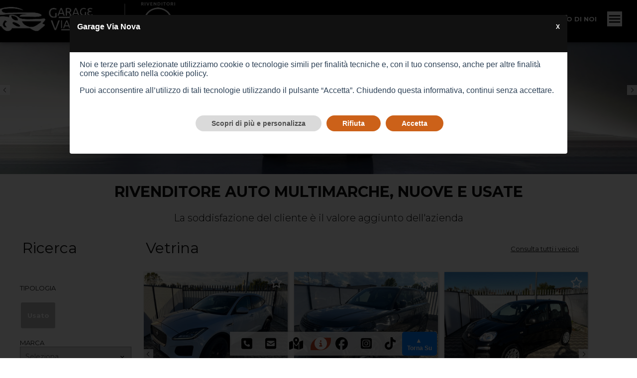

--- FILE ---
content_type: text/html; charset=utf-8
request_url: https://www.garagevianova.it/
body_size: 8285
content:
<!DOCTYPE html>
<!--[if (gte IE 9)|!(IE)]><!-->
<html lang="it-IT">
<!--<![endif]-->
<head>
    <meta charset="UTF-8">
    <title>Garage Via Nova - Home</title>
    <meta http-equiv="X-UA-Compatible" content="IE=edge" />
    <meta name="apple-mobile-web-app-capable" content="yes" />
    <meta name="google" content="nositelinkssearchbox" />
    <meta name="description" content="Garage Via Nova">

    <link rel="canonical" href="https://www.garagevianova.it/">
    <link href="https://fonts.googleapis.com/icon?family=Material+Icons" rel="stylesheet">
    <meta name="robots" content="index, follow">
    <meta name="viewport" content="width=device-width, initial-scale=1, maximum-scale=1">

    <link href="/css/Site.css?v=p0DIS_l8QVpAuNnuCiFGPo_YDgv_hvYEPR8NJaZrZQg" />
    <link href="/css/YouTube.css?v=XBH-MbZA-ItNEnuuE6adyxc5pUxkBsDzTlD_NC5RqEE" rel="stylesheet" />
    <link href="/css/Condiviso.css?v=qaWhvVt1P9HCWySVJNkETFsjdycUObeCwaEGwh3us4g" rel="stylesheet" />
    <link href="/css/Carousel.css?v=syjrapBIyuvh-DibGogLLRcSMLVCyaaXWDccXl3J1s4" rel="stylesheet" />
    <link href="/css/baguetteBox.min.css?v=cLMYWYYutHkt-KpNqjg7NVkYSQ-E2VbrXsEvOqU7mL0" rel="stylesheet" />
    <link href="/css/bundle-themes-base.css?v=yBk_fArZxQvmGK89qUkalyWj-PMZ3vwM9-DCQ1QdWqc" rel="stylesheet" />
    <link href="/css/Maps.css?v=ZvfK-FW5z3yDLk-3KmzrB5l3_DJRNKnCEEOQ9dqbdgs" rel="stylesheet" />

    <link rel="shortcut icon" href="/Uploads/Officina/39/Garage Via Nova-favicon-848b2828-df4f-4afa-be98-d9f339f2a263.ico" type="image/x-icon">
    <link rel="icon" href="/Uploads/Officina/39/Garage Via Nova-favicon-848b2828-df4f-4afa-be98-d9f339f2a263.ico" type="image/x-icon">
    <link rel="preconnect" href="https://fonts.googleapis.com">
    <link rel="preconnect" href="https://fonts.gstatic.com" crossorigin>
    
    
	<!-- Opengraph FB -->
	<meta property="og:type" content="article">
	<meta property="og:title" content="Garage Via Nova - Home">
	<meta property="og:description" content=" Garage Via Nova">
	<meta property="og:url" content="https://www.garagevianova.it/">
	<meta property="og:site_name" content="Garage Via Nova">
	<meta property="article:author" content="Garage Via Nova">
	<meta property="og:image" content="/Uploads/Officina/39/5659a645-affc-4055-91b5-422d3a4f6549.png">
	<meta name="twitter:card" content="summary_large_image" />
	<meta name="twitter:title" content="Garage Via Nova - Home">
	<meta name="twitter:site" content="Garage Via Nova" />
	<meta name="twitter:image" content="/Uploads/Officina/39/5659a645-affc-4055-91b5-422d3a4f6549.png">
	<!-- End Opengraph FB -->


    
    

    
    






</head>
<body>
    
<link href="/cookiemanager/cookiemanager.css" media="screen" rel="stylesheet">
<script type="text/javascript" src="/cookiemanager/cookiemanager.js"></script>

<script type="text/javascript">
    window.addEventListener('load', function () {
        var _user_config = {
            'RagioneSociale': 'Garage Via Nova',
            'Email': 'ufficiovendite@garagevianova.it',
            'Indirizzo': 'Via Del Gallo 126 -51016 Montecatini Terme (PT)',
            'UltimaModificaPolicy': '03/01/2023 00:00:00',
            'UrlPolicyCookie': '/PolicyCookies',
            'ColoreBackground': '#111111',
            'ColoreBackgroundPulsantiPrimari': '#cc6119',
            'Debug': false,
            'Revision': '',
            'PlaceHolderIframe': '',
            'PlaceHolderIframeAttivo': '0',
            'Refresh_Pagina': true,
            'ColoreFontHead': ''
        }

        var cc = CookieConsent(_user_config);
    });
</script>

<link rel="preconnect" href="https://fonts.googleapis.com">
<link rel="preconnect" href="https://fonts.gstatic.com" crossorigin>
<link href="https://fonts.googleapis.com/css2?family=Montserrat:wght@300;400;700&display=swap" rel="stylesheet">
<link href="https://fonts.googleapis.com/css2?family=Orbitron:wght@500&amp;display=swap" rel="stylesheet" media="all" />
    <link href="/css/Laterale/_Footer.css?v=XNVQbxVCjTAirTzlcgnqjmPF7QazhJmfmdZ2mKZXpHw" rel="stylesheet" />
    <link href="/css/Laterale/_SectionAbout-Home.css?v=p2SLg2ctDgPEz9n9riMjQ9vwn3zp0T7T0gVGp9EfjpI" rel="stylesheet" />
    <link href="/css/Laterale/_SectionForm.css?v=NhnpMiG8a1MMJKf2v7E07PzMey_qoki3Qz0xY17Ll-g" rel="stylesheet" />
    <link href="/css/Laterale/ButtonsStyle.css?v=cgrBr5YnbanHhBX5vPv7kG0_6U3gV6WFvo0Q7Z9heJc" rel="stylesheet" />
    <link href="/css/Laterale/d_flx_styles.css?v=LCS6NI4x_vL-Y8XSvL68wnT4TKsq6WkbzcgCLKy4Ub8" rel="stylesheet" />
    <link href="/css/Laterale/Dettaglio.css?v=qKQf8jG7W8ItHcNb-msaFpn4zQek5qrRkgaGp-i8Bjo" rel="stylesheet" />
    <link href="/css/Laterale/menu.css?v=NrSkvNxuoJvxiEESJBcGKxFIB3eUtub9OfvG_4mfp4w" rel="stylesheet" />
    <link href="/css/Laterale/timeline.css?v=OzFgHLuvzxVA6ctGARfjRquW0hb9zqB8-fnGbsUS9oA" rel="stylesheet" />
    <link href="/css/Laterale/_Showcase.css?v=Ylj5YHmCCqTmIcE9lCnERh4JsG0tDlvg2HjLm4PDsVI" rel="stylesheet" />
    <link href="/css/Laterale/_Search.css?v=iK9CatfJ4YxNjHCj-a9XUiyE8A8BO733Cowm5I0k0oU" rel="stylesheet" />
    <link href="/css/Laterale/Build.css?v=GmWZrcOnLTuw3HgIKVBeoWSVC_h2GBRglSetXEf23ww" rel="stylesheet" />
    <link href="/css/Laterale/LayoutStyle.css?v=li4jeFSjpc-yDyGzeBRhdvcVF0Ig9tfs1KPXp11UhnU" rel="stylesheet" />
    <link href="/css/Laterale/Custom.css?v=pwvI9o1JpUchGvYVeLqNynY9mA3Tud779nLZ1GDb5HM" rel="stylesheet" />
    <link href="/Custom-css.css" rel="stylesheet" />
    <div class="headeralto">


        <div class="social-sticky-bar socialbar">
                <div class="item">
                    <div class="opensubitem"><i class="fas fa-phone-square custom-font-color"></i></div>
                    <div class="subitem">
                        <div class="title">Telefono</div>
                                <a href="tel:0572 80580" class="sub-link custom-font-color" title="0572 80580">Showroom: 0572 80580</a>
                                <a href="tel:392 5448346" class="sub-link custom-font-color" title="392 5448346">Showroom: 392 5448346</a>
                                <a href="tel:328 8982889" class="sub-link custom-font-color" title="328 8982889">Showroom: 328 8982889</a>
                                <a href="tel:057280580" class="sub-link custom-font-color" title="057280580">Service: 057280580</a>
                                <a href="tel:057280580" class="sub-link custom-font-color" title="057280580">Centro Revisioni: 057280580</a>
                    </div>
                </div>

                <div class="item">
                    <div class="opensubitem"><i class="fas fa-envelope-square custom-font-color"></i></div>
                    <div class="subitem">
                        <div class="title">Email</div>
                                <a href="mailto:ufficiovendite@garagevianova.it" class="sub-link custom-font-color" title="ufficiovendite@garagevianova.it">Showroom: ufficiovendite@garagevianova.it</a>
                                <a href="mailto:info@garagevianova.it" class="sub-link custom-font-color" title="info@garagevianova.it">Service: info@garagevianova.it</a>
                                <a href="mailto:centrorevisioni@garagevianova.it" class="sub-link custom-font-color" title="centrorevisioni@garagevianova.it">Centro Revisioni: centrorevisioni@garagevianova.it</a>
                    </div>
                </div>

                <div class="item">
                    <div class="opensubitem"><i class="fas fa-map-marked-alt custom-font-color"></i></div>
                    <div class="subitem">
                        <div class="title">Indirizzo</div>
                            <a href="http://maps.google.com/?q=Via Del Gallo 126 -51016 Montecatini Terme (PT)" target="_blank" class="sub-link custom-font-color" title="Via Del Gallo 126 -51016 Montecatini Terme (PT)">Showroom: Via Del Gallo 126 -51016 Montecatini Terme (PT)</a>
                            <a href="http://maps.google.com/?q=Via Machiavelli 1 51018 Pieve a Nievole (PT)" target="_blank" class="sub-link custom-font-color" title="Via Machiavelli 1 51018 Pieve a Nievole (PT)">Service: Via Machiavelli 1 51018 Pieve a Nievole (PT)</a>
                            <a href="http://maps.google.com/?q=Via del Gallo 126 51016 Montecatini Terme (PT)" target="_blank" class="sub-link custom-font-color" title="Via del Gallo 126 51016 Montecatini Terme (PT)">Centro Revisioni: Via del Gallo 126 51016 Montecatini Terme (PT)</a>
                    </div>
                </div>

                    <div class="item">
                        <div class="bordersticky button-custom-color">
                            <a itemprop="url" title="vendi il tuo veicolo" href="/Home/ValutaAuto"><i class="fas fa-info-circle"></i></a>
                        </div>

                    </div>

                <div class="item">
                    <div class="opensubitem"><i class="fab fa-facebook custom-font-color"></i></div>
                    <div class="subitem">
                        <div class="title">Facebook</div>
                        <a href="https://www.facebook.com/GarageViaNova" target="_blank" class="sub-link custom-font-color" title="https://www.facebook.com/GarageViaNova">https://www.facebook.com/GarageViaNova</a>
                    </div>
                </div>

                <div class="item">
                    <div class="opensubitem"><i class="fab fa-instagram-square custom-font-color"></i></div>
                    <div class="subitem">
                        <div class="title">Instagram</div>
                        <a href="https://www.instagram.com/garagevianova/" target="_blank" class="sub-link custom-font-color" alt="https://www.instagram.com/garagevianova/">https://www.instagram.com/garagevianova/</a>
                    </div>
                </div>


                <div class="item">
                    <div class="opensubitem"><i class="fab fa-tiktok custom-font-color"></i></div>
                    <div class="subitem">
                        <div class="title">TikTok</div>
                        <a href="https://www.tiktok.com/@garagevianova1986" target="_blank" class="sub-link custom-font-color">https://www.tiktok.com/@garagevianova1986</a>
                    </div>
                </div>


            <div class="item">
                <button class="scrollToTopBtn">
                    &#9650; <br />
                    <span>
                        Torna Su
                    </span>
                </button>
            </div>
        </div>




        <div class="menu-bar-mobile">
            
            <a title="index" href="/"><img src="/Uploads/Officina/39/5659a645-affc-4055-91b5-422d3a4f6549.png" alt="logo"></a>


            <a href="javascript:void(0);" class="open-menu" title="menù"></a>
            <a href="javascript:void(0);" class="open-search" title="ricerca"></a>


        </div>
        <div class="header" itemscope="" itemtype="http://schema.org/WPHeader">


            <div class="bottom-menu Text-Transform-Uppercase Font-bold build-01 menu-custom">
                    <a class="logo" title="index" href="/"><img class="misurelogo" src="/Uploads/Officina/39/5659a645-affc-4055-91b5-422d3a4f6549.png" alt="logo"></a>

                            <div class="sub subwidth">

                                <div class="opensub-lista">Parco Auto</div>
                                <div class="submenu-lista">
                                        <a title="Auto Usate" href="/Veicoli?FiltroTipologia=Usato">Usate</a>
                                        <a style="color:lawngreen;" title="Auto Green" href="/Veicoli?FiltroTipologia=Green">Green</a>

                                            <a title="Richiedi Auto" href="/Home/RichiediAuto">Richiedi Auto</a>

                                </div>
                            </div>

                        <div class="sub subwidth">
                            <div class="opensub-lista"><a href="https://noleggioautotoscana.com/" target=" _blank" class="preferiti" itemprop="url" title="Noleggio">Noleggio</a></div>
                        </div>



                            <a itemprop="url" title="Valutazione e Acquisto Auto" href="/Home/ValutaAuto">Valutazione e Acquisto Auto</a>

                            <a itemprop="url" title="Officina" href="/Servizi">Officina</a>



                    <a itemprop="url" title="Contatti" href="/Contatti">Contatti</a>
                        <a itemprop="url" title="Dicono Di Noi" href="/Home/DiconoDiNoi">Dicono Di Noi</a>


                <div class="hamburger-menu">
                    <img src="/img/icons/menu.svg" class="sub" width="30" height="30" alt="menù">
                    <div class="submenu">

                                <a itemprop="url" title="Chi Siamo" href="/Home/ChiSiamo">Chi Siamo</a>


                                    <a itemprop="url" title="Promozioni &amp; News" href="/Lista/PromoNews">Promozioni &amp; News</a>




                                <a itemprop="url" title="Lavora con Noi" href="/LavoraConNoi">Lavora con Noi</a>


                        <a class="preferiti" itemprop="url" title="preferiti" href="/Home/Preferiti">
                            <i class="fa-star Font-Size-5 far starcolor" aria-hidden="true"></i>&nbsp;Preferiti
                        </a>

                    </div>
                </div>
            </div>
        </div>
        <div class="headermobile">
            <div class="submenu-header">
                <ul class="submenu-header-ul">
                        <li class="submenu-header-li"><a class="submenu-header-a" itemprop="url" title="" href="/">Home</a></li>


                                <li class="submenu-header-li"><a class="submenu-header-a" title="Auto Usate" href="/Veicoli?FiltroTipologia=Usato">Auto Usate</a></li>
                                <li style="color:lawngreen" class="submenu-header-li"><a class="submenu-header-a" title="Auto Green" href="/Veicoli?FiltroTipologia=Green">Auto Green</a></li>
                                <li class="submenu-header-li"> <a class="submenu-header-a" title="Richiedi Auto" href="/Home/RichiediAuto">Richiedi Auto</a></li>
                                <li class="submenu-header-li"> <a class="submenu-header-a" title="Valutazione e Acquisto Auto" href="/Home/ValutaAuto">Valutazione e Acquisto Auto</a></li>




                                <li class="submenu-header-li"> <a class="submenu-header-a" itemprop="url" title="Officina" href="/Servizi">Officina</a></li>



                    <li class="submenu-header-li">
                            <a class="submenu-header-a" itemprop="url" title="contatti" href="/Contatti">Contatti</a>

                            <li class="submenu-header-li"> <a class="submenu-header-a" itemprop="url" title="la nostra storia" href="/Home/ChiSiamo">Chi Siamo</a></li>

                                <li class="submenu-header-li"> <a class="submenu-header-a" itemprop="url" title="Promozioni &amp; News" href="/Lista/PromoNews">Promozioni &amp; News</a></li>


                            <li class="submenu-header-li">
                                <a class="submenu-header-a" itemprop="url" title="Dicono Di Noi" href="/Home/DiconoDiNoi">
                                        Dicono Di Noi
                                </a>
                            </li>

                            <li class="submenu-header-li">
                                <a class="submenu-header-a" itemprop="url" title="Lavora con Noi" href="/LavoraConNoi">
                                        Lavora con Noi
                                </a>
                            </li>

                        <li class="submenu-header-li"> <a class="submenu-header-a" href="https://noleggioautotoscana.com/" itemprop="url" title="Noleggio">Noleggio</a></li>
                    <li class="submenu-header-li">
                        <a class="submenu-header-a preferiti" itemprop="url" title="preferiti" href="/Home/Preferiti">
                            <i class="fa-star Font-Size-5 far starcolor" aria-hidden="true"></i>
                            &nbsp;Preferiti                         </a>
                    </li>
                </ul>
            </div>
        </div>
    </div>
    <div class="head_space"></div>

<div class="marginedesktop"></div>
<div class="head_space"></div>

		<div class="Background-Color-LtGrey-slider">
			<div class="page_slider">

				<div class="Carousel-01 owl-carousel owl-theme">
								<div class="item" style="overflow:hidden;">
										<a>

												<picture>
													<source type="image/webp" srcset="/Uploads/Slider/39/686b9e49-3a14-4b96-b94e-1d2462e35e23.webp">
													<source type="image/jpeg" srcset="/Uploads/Slider/39/686b9e49-3a14-4b96-b94e-1d2462e35e23.jpg">
													<img src="/Uploads/Slider/39/686b9e49-3a14-4b96-b94e-1d2462e35e23.jpg" width="1400" height="500" alt="Slider">
												</picture>
										</a>

								</div>
								<div class="item" style="overflow:hidden;">
										<a>

												<picture>
													<source type="image/webp" srcset="/Uploads/Slider/39/4423620a-da20-4af1-a95c-aa99a8b5276b.webp">
													<source type="image/jpeg" srcset="/Uploads/Slider/39/4423620a-da20-4af1-a95c-aa99a8b5276b.jpg">
													<img src="/Uploads/Slider/39/4423620a-da20-4af1-a95c-aa99a8b5276b.jpg" width="1400" height="500" alt="Slider">
												</picture>
										</a>

								</div>
								<div class="item" style="overflow:hidden;">
										<a>

												<picture>
													<source type="image/webp" srcset="/Uploads/Slider/39/26686905-6840-4bec-a13b-0ea7d30eba1f.webp">
													<source type="image/jpeg" srcset="/Uploads/Slider/39/26686905-6840-4bec-a13b-0ea7d30eba1f.jpg">
													<img src="/Uploads/Slider/39/26686905-6840-4bec-a13b-0ea7d30eba1f.jpg" width="1400" height="500" alt="Slider">
												</picture>
										</a>

								</div>
								<div class="item" style="overflow:hidden;">
										<a>

												<picture>
													<source type="image/webp" srcset="/Uploads/Slider/39/190efc22-d0fc-4c52-9338-e94da0b8dbc2.webp">
													<source type="image/jpeg" srcset="/Uploads/Slider/39/190efc22-d0fc-4c52-9338-e94da0b8dbc2.jpg">
													<img src="/Uploads/Slider/39/190efc22-d0fc-4c52-9338-e94da0b8dbc2.jpg" width="1400" height="500" alt="Slider">
												</picture>
										</a>

								</div>
								<div class="item" style="overflow:hidden;">
										<a>

												<picture>
													<source type="image/webp" srcset="/Uploads/Slider/39/58108e21-8c43-470b-8235-4fd2cd3344bf.webp">
													<source type="image/jpeg" srcset="/Uploads/Slider/39/58108e21-8c43-470b-8235-4fd2cd3344bf.jpg">
													<img src="/Uploads/Slider/39/58108e21-8c43-470b-8235-4fd2cd3344bf.jpg" width="1400" height="500" alt="Slider">
												</picture>
										</a>

								</div>
								<div class="item" style="overflow:hidden;">
										<a>

												<picture>
													<source type="image/webp" srcset="/Uploads/Slider/39/c267e592-5ce7-4827-92e5-430ce21543f1.webp">
													<source type="image/jpeg" srcset="/Uploads/Slider/39/c267e592-5ce7-4827-92e5-430ce21543f1.jpg">
													<img src="/Uploads/Slider/39/c267e592-5ce7-4827-92e5-430ce21543f1.jpg" width="1400" height="500" alt="Slider">
												</picture>
										</a>

								</div>
								<div class="item" style="overflow:hidden;">
										<a>

												<picture>
													<source type="image/webp" srcset="/Uploads/Slider/39/9eb14f98-ab2c-4a96-af7f-7777360767cb.webp">
													<source type="image/jpeg" srcset="/Uploads/Slider/39/9eb14f98-ab2c-4a96-af7f-7777360767cb.jpg">
													<img src="/Uploads/Slider/39/9eb14f98-ab2c-4a96-af7f-7777360767cb.jpg" width="1400" height="500" alt="Slider">
												</picture>
										</a>

								</div>

				</div>
			</div>
		</div>

<div class="build-01">
	<div class="container">

		<h1 class="Font-Size-11 title-custom Line-Height-10 Font-Color-CI-04 Text-Align-Center Font-Size-Title">Rivenditore auto multimarche, nuove e usate</h1>

		<h2 class="Font-Size-7 Line-Height-10 Font-light Font-Color-000 Text-Align-Center subtitle-custom2">La soddisfazione del cliente &#xE8; il valore aggiunto dell&#x27;azienda</h2>

		
    <div class="leftbar">
        <form method="get" action="/Veicoli">
            <input id="OfficinaId" name="OfficinaId" type="hidden" value="39" />
            <div class="ricerca-box">
                <div id="ricercaform">
                    <div class="search">
                        <div class="sottotitoli2" id="anchor-ricerca">Ricerca</div>
                        <div class="cont-search">
                            <div class="section-search">
                                <br>
                                <div class="select-label Font-Size-2 Text-Transform-Uppercase Font-Color-CI-04">Tipologia</div>
                                <br>
                                <div class="tipologiasrch" id="tipologia">

                                            <div onclick="sceltatipologia(this)" class="tipologia item text-custom  autousate" data-value="usato">
                                                <p><strong>Usato</strong></p>
                                            </div>




                                </div>
                                <input onchange="AggiornaCounter()" type="hidden" value="" id="FiltroTipologia" name="FiltroTipologia" />
                                <br>
                                <div id="SelectMarca">
                                <div class="select-label Font-Size-2 Text-Transform-Uppercase Font-Color-CI-04">MARCA</div>
                                <select class="marca_select" onchange="AggiornaCounter(),EvidenziaMarca()" id="FiltroMarca" name="FiltroMarca">
                                    <option value="" selected="selected">Seleziona...</option>
                                        <option value="ALFA ROMEO">ALFA ROMEO</option>
                                        <option value="AUDI">AUDI</option>
                                        <option value="BMW">BMW</option>
                                        <option value="CITROEN">CITROEN</option>
                                        <option value="DACIA">DACIA</option>
                                        <option value="FIAT">FIAT</option>
                                        <option value="FORD">FORD</option>
                                        <option value="JAGUAR">JAGUAR</option>
                                        <option value="JEEP">JEEP</option>
                                        <option value="LAND ROVER">LAND ROVER</option>
                                        <option value="MERCEDES">MERCEDES</option>
                                        <option value="MINI">MINI</option>
                                        <option value="NISSAN">NISSAN</option>
                                        <option value="PEUGEOT">PEUGEOT</option>
                                        <option value="RENAULT">RENAULT</option>
                                        <option value="VOLKSWAGEN">VOLKSWAGEN</option>
                                </select>
                                </div>
                                <br>
                                <br>
                                <div id="SelectModelli">
                                    <div class="select-label Font-Size-2 Text-Transform-Uppercase Font-Color-CI-04">MODELLO</div>
                                    <select onchange="AggiornaCounter()" id="FiltroModello" name="FiltroModello">
                                        <option value="" selected="selected">Seleziona...</option>
                                            <option value="2008 2&#xAA; serie">2008 2&#xAA; SERIE</option>
                                            <option value="208 2&#xAA; serie">208 2&#xAA; SERIE</option>
                                            <option value="600 (2023--&gt;)">600 (2023--&gt;)</option>
                                            <option value="A1 2&#xAA; serie">A1 2&#xAA; SERIE</option>
                                            <option value="Avenger">AVENGER</option>
                                            <option value="C3 3&#xAA; serie">C3 3&#xAA; SERIE</option>
                                            <option value="Classe A     (W177)">CLASSE A     (W177)</option>
                                            <option value="Clio 4&#xAA; serie">CLIO 4&#xAA; SERIE</option>
                                            <option value="Duster 3&#xAA; serie">DUSTER 3&#xAA; SERIE</option>
                                            <option value="E-Pace       (X540)">E-PACE       (X540)</option>
                                            <option value="GLA          (H247)">GLA          (H247)</option>
                                            <option value="Junior">JUNIOR</option>
                                            <option value="Mini 3&#xAA; serie (R56)">MINI 3&#xAA; SERIE (R56)</option>
                                            <option value="Panda 3&#xAA; serie">PANDA 3&#xAA; SERIE</option>
                                            <option value="Polo 6&#xAA; serie">POLO 6&#xAA; SERIE</option>
                                            <option value="Puma &#x27;19-&gt;">PUMA &#x27;19-&gt;</option>
                                            <option value="Q2">Q2</option>
                                            <option value="Qashqai 2&#xAA; serie">QASHQAI 2&#xAA; SERIE</option>
                                            <option value="Qashqai 3&#xAA; serie">QASHQAI 3&#xAA; SERIE</option>
                                            <option value="Renegade">RENEGADE</option>
                                            <option value="RR Sport 3&#xAA; serie">RR SPORT 3&#xAA; SERIE</option>
                                            <option value="Z3">Z3</option>
                                    </select>
                                </div>
                                <br>
                                <div class="select-label Font-Size-2 Text-Transform-Uppercase Font-Color-CI-04">ALIMENTAZIONE</div>
                                <select onchange="AggiornaCounter()" id="FiltroAlimentazione" name="FiltroAlimentazione">
                                    <option value="" selected="selected">Seleziona...</option>
                                        <option value="benzina">BENZINA</option>
                                        <option value="gasolio">GASOLIO</option>
                                        <option value="GPL">GPL</option>
                                        <option value="ibrida">IBRIDA</option>
                                        <option value="ibrida_gasolio">IBRIDA_GASOLIO</option>
                                        <option value="metano">METANO</option>
                                </select>
                                <br>
                                <br>
                                <div class="select-label Font-Size-2 Text-Transform-Uppercase Font-Color-CI-04">ANNO</div>
                                <select onchange="AggiornaCounter()" data-val="true" data-val-required="The FasciaAnno field is required." id="FasciaAnno" name="FasciaAnno">
                                    <option value="">Seleziona</option>
                                <option value="1">&lt; 1 Anno</option>
<option value="2">Da 1 a 3 Anni</option>
<option value="3">Da 3 a 5 Anni</option>
<option value="4">Oltre 5 Anni</option>
</select>
                                <br>
                                <br>
                                <div class="select-label Font-Size-2 Text-Transform-Uppercase Font-Color-CI-04">CAMBIO</div>
                                <select onchange="AggiornaCounter()" id="FiltroCambio" name="FiltroCambio">
                                    <option value="" selected="selected">Seleziona...</option>
                                        <option value="automatico">AUTOMATICO</option>
                                        <option value="manuale">MANUALE</option>
                                </select>
                                <br>
                                <br>
                                <div class="select-label Font-Size-2 Text-Transform-Uppercase Font-Color-CI-04">FASCIA CHILOMETRICA</div>
                                <select onchange="AggiornaCounter()" data-val="true" data-val-required="The kmMax field is required." id="kmMax" name="kmMax">
                                    <option value="">Seleziona...</option>
                                    <option value="30000">Fino a 30.000</option>
                                    <option value="50000">Fino a 50.000</option>
                                    <option value="80000">Fino a 80.000</option>
                                    <option value="100000">Fino a 100.000</option>
                                    <option value="100001">Oltre 100.000</option>
                                </select>
                                <br>
                                <br>
                                <!--<div class="select-label Font-Size-2 Text-Transform-Uppercase Font-Color-CI-04">RATA</div>
                                <select id="fasciarata">
                                    <option value="">Seleziona</option>-->
                                <!--</select>
                                <br>
                                <br>-->
                                <div class="select-label Font-Size-2 Text-Transform-Uppercase Font-Color-CI-04">PREZZO</div>
                                <select onchange="AggiornaCounter()" data-val="true" data-val-required="The FasciaPrezzo field is required." id="FasciaPrezzo" name="FasciaPrezzo">
                                    <option value="">Seleziona</option>
                                <option value="1">Fino a 10.000 &#x20AC;</option>
<option value="2">Da 10.000 a 30.000 &#x20AC;</option>
<option value="3">Da 30.000 a 50.000 &#x20AC;</option>
<option value="4">Da 50.000 a 80.000 &#x20AC;</option>
<option value="5">Oltre 80.000 &#x20AC;</option>
</select>
                                <br>
                                <br>
                                        <label class="Text-Transform-Uppercase Font-Color-CI-04  text-custom"><i class="fas fa-id-card"></i> <input onchange="AggiornaCounter()" type="checkbox" data-val="true" data-val-required="The IsGreen field is required." id="IsGreen" name="IsGreen" value="true"> Auto Green</label>

                            </div>
                            <input id="countricerca" type="submit" value="Mostra i risultati" class="ButtonRule Display-Block Position-Relative Height-40 Width-100percent Button-Style-01 Text-Transform-Uppercase Font-bold subsubtitle-custom button-custom-color">
                                <a class="ButtonRule Display-Block Position-Relative Height-40  Button-Style-01 Text-Transform-Uppercase Font-bold subsubtitle-custom button-custom-gray Text-Align-Center" href="/Home/RichiediAuto">Richiedi una vettura</a>
                        </div>
                    </div>
                </div>
            </div>
        <input name="IsGreen" type="hidden" value="false"></form>
    </div>

		
	<div class="centerbar">

		<div class="titolo-mostratutte sottotitoli2">
			Vetrina<a class="mostratutte underline text-custom" title="consulta tutti i veicoli " href="/Veicoli">Consulta tutti i veicoli</a>
			<input type="hidden" id="countlista" value="32" />
		</div>

		<div class="Showcase01">
			<div class="Lista Carousel-03 owl-carousel">
					<div class="item">
						<a href="/Dettaglio/16173/jaguare-pace-x540-e-pace-2-0d-150-cv-awd-aut-s" title="JAGUAR E-Pace       (X540)">
							<div class="image">
									<img src="/Uploads/Veicoli/39/garage_via_nova_srl_jaguar_e_pace_x540_diesel_6908c18e46fe1.jpg" width="440" height="330" alt="JAGUAR E-Pace       (X540)" />
							</div>
							<span class="datibottom custom-bg-color-01 text-custom">
								<i class="fas fa-road"></i> 108000 km
								<i class="fas fa-gas-pump"></i> gasolio
									<i class="fas fa-calendar"></i> 02/2019							</span>
							<div class="tipologia Font-bold subsubtitle-custom ">JAGUAR E-Pace       (X540)</div><br>
							<span class="tipologia Text-Transform-Uppercase text-custom Font-bold">usato</span>
							<span class="text-custom"></span>
									<span onclick="salvapreferito(this, 16173); return false;" class="pref-btn far">
										<i class="fa-star Font-Size-8 far"></i>
									</span>
							<br>
										<span class="title-custom2 tipologia custom-font-color nopadding">Prezzo 21.900,00 €</span>

						</a>
					</div>
					<div class="item">
						<a href="/Dettaglio/18180/land-roverrr-sport-3-serierange-rover-sport-3-0d-l6-249-cv" title="LAND ROVER RR Sport 3&#xAA; serie">
							<div class="image">
									<img src="/Uploads/Veicoli/39/garage_via_nova_srl_land_rover_rr_sport_3a_serie_dieselelettrica_68ea05bcc6c7c.jpg" width="440" height="330" alt="LAND ROVER RR Sport 3&#xAA; serie" />
							</div>
							<span class="datibottom custom-bg-color-01 text-custom">
								<i class="fas fa-road"></i> 18000 km
								<i class="fas fa-gas-pump"></i> ibrida_gasolio
									<i class="fas fa-calendar"></i> 09/2024							</span>
							<div class="tipologia Font-bold subsubtitle-custom ">LAND ROVER RR Sport 3&#xAA; serie</div><br>
							<span class="tipologia Text-Transform-Uppercase text-custom Font-bold">usato</span>
							<span class="text-custom"></span>
									<span onclick="salvapreferito(this, 18180); return false;" class="pref-btn far">
										<i class="fa-star Font-Size-8 far"></i>
									</span>
							<br>
										<span class="title-custom2 tipologia custom-font-color nopadding">Prezzo 99.900,00 €</span>

						</a>
					</div>
					<div class="item">
						<a href="/Dettaglio/18459/fiatpanda-3-seriepanda-1-0-firefly-s-s-hybrid-pandina" title="FIAT Panda 3&#xAA; serie">
							<div class="image">
									<img src="/Uploads/Veicoli/39/garage_via_nova_srl_fiat_panda_3a_serie_ibrida_68f1ff57880e7.jpg" width="440" height="330" alt="FIAT Panda 3&#xAA; serie" />
							</div>
							<span class="datibottom custom-bg-color-01 text-custom">
								<i class="fas fa-road"></i> 0 km
								<i class="fas fa-gas-pump"></i> ibrida
									<i class="fas fa-calendar"></i> 05/2025							</span>
							<div class="tipologia Font-bold subsubtitle-custom ">FIAT Panda 3&#xAA; serie</div><br>
							<span class="tipologia Text-Transform-Uppercase text-custom Font-bold">usato</span>
							<span class="text-custom"></span>
									<span onclick="salvapreferito(this, 18459); return false;" class="pref-btn far">
										<i class="fa-star Font-Size-8 far"></i>
									</span>
							<br>
										<span class="title-custom2 tipologia custom-font-color nopadding">Prezzo 15.900,00 €</span>

						</a>
					</div>
					<div class="item">
						<a href="/Dettaglio/18460/fiat600-2023-600-hybrid-100-cv-dct-mhev-la-prima" title="FIAT 600 (2023--&gt;)">
							<div class="image">
									<img src="/Uploads/Veicoli/39/garage_via_nova_srl_fiat_600_2023_ibrida_68f1ff2c60a93.jpg" width="440" height="330" alt="FIAT 600 (2023--&gt;)" />
							</div>
							<span class="datibottom custom-bg-color-01 text-custom">
								<i class="fas fa-road"></i> 17000 km
								<i class="fas fa-gas-pump"></i> ibrida
									<i class="fas fa-calendar"></i> 09/2024							</span>
							<div class="tipologia Font-bold subsubtitle-custom ">FIAT 600 (2023--&gt;)</div><br>
							<span class="tipologia Text-Transform-Uppercase text-custom Font-bold">usato</span>
							<span class="text-custom"></span>
									<span onclick="salvapreferito(this, 18460); return false;" class="pref-btn far">
										<i class="fa-star Font-Size-8 far"></i>
									</span>
							<br>
										<span class="title-custom2 tipologia custom-font-color nopadding">Prezzo 24.900,00 €</span>

						</a>
					</div>
					<div class="item">
						<a href="/Dettaglio/18503/alfa-romeojuniorjunior-1-2-145-cv-hybrid-edct6-speciale" title="ALFA ROMEO Junior">
							<div class="image">
									<img src="/Uploads/Veicoli/39/garage_via_nova_srl_alfa_romeo_junior_ibrida_68f1fef5a1aa9.jpg" width="440" height="330" alt="ALFA ROMEO Junior" />
							</div>
							<span class="datibottom custom-bg-color-01 text-custom">
								<i class="fas fa-road"></i> 0 km
								<i class="fas fa-gas-pump"></i> ibrida
									<i class="fas fa-calendar"></i> 08/2025							</span>
							<div class="tipologia Font-bold subsubtitle-custom ">ALFA ROMEO Junior</div><br>
							<span class="tipologia Text-Transform-Uppercase text-custom Font-bold">usato</span>
							<span class="text-custom"></span>
									<span onclick="salvapreferito(this, 18503); return false;" class="pref-btn far">
										<i class="fa-star Font-Size-8 far"></i>
									</span>
							<br>
										<span class="title-custom2 tipologia custom-font-color nopadding">Prezzo 32.900,00 €</span>

						</a>
					</div>
					<div class="item">
						<a href="/Dettaglio/19540/daciaduster-3-serieduster-eco-g-100-cv-expression" title="DACIA Duster 3&#xAA; serie">
							<div class="image">
									<img src="/Uploads/Veicoli/39/garage_via_nova_srl_dacia_duster_3a_serie_benzinagpl_68f1fe97cfc74.jpg" width="440" height="330" alt="DACIA Duster 3&#xAA; serie" />
							</div>
							<span class="datibottom custom-bg-color-01 text-custom">
								<i class="fas fa-road"></i> 1 km
								<i class="fas fa-gas-pump"></i> GPL
									<i class="fas fa-calendar"></i> 09/2025							</span>
							<div class="tipologia Font-bold subsubtitle-custom ">DACIA Duster 3&#xAA; serie</div><br>
							<span class="tipologia Text-Transform-Uppercase text-custom Font-bold">usato</span>
							<span class="text-custom"></span>
									<span onclick="salvapreferito(this, 19540); return false;" class="pref-btn far">
										<i class="fa-star Font-Size-8 far"></i>
									</span>
							<br>
										<span class="title-custom2 tipologia custom-font-color nopadding">Prezzo 24.500,00 €</span>

						</a>
					</div>
			</div>
		</div>

		<div class="shadow_divider"></div>

	</div>

	</div>
	
	<div class="Carousel-02 owl-carousel owl-theme">
			<div class="item">
				<a target="" class="item" title="Link">
					<div class="image">
							<img src="/Uploads/Banner/39/ebee430f-a715-4b92-853a-e34641c7f3d6.jpg" width="655" height="293" alt="banner">
					</div>
				</a>
			</div>
			<div class="item">
				<a target="" class="item" title="Link">
					<div class="image">
							<img src="/Uploads/Banner/39/0058472a-06f4-420a-b9b3-970e3de70938.jpg" width="655" height="293" alt="banner">
					</div>
				</a>
			</div>
			<div class="item">
				<a target="" class="item" title="Link">
					<div class="image">
							<img src="/Uploads/Banner/39/1421d2c2-179e-419a-9ff2-36444f3e80e8.jpg" width="655" height="293" alt="banner">
					</div>
				</a>
			</div>
	</div>
	<br>
	<div class="shadow_divider"></div>
	<div class="dd"></div>

	<div class="box-car-advisor">
	</div>
	
		<div class="container">
			<div class="title-custom titolo-mostratutte centerbar">
				Rivenditore auto multimarche, nuove e usate
			</div>
			<div class="plus-cont">
					<div class="plus-box text-custom">
						<img src="/Uploads/ChiSiamo/39/26139961-ac51-4151-8ceb-47a6b28b9fd3.png" width="50" height="50" alt="icona chi siamo">
						<div>1- Garage Via Nova &#xE8; in grado di soddisfare qualsiasi tipo di problema inerente motore, impianto elettrico e pneumatici della tua automobile</div>
					</div>
					<div class="plus-box text-custom">
						<img src="/Uploads/ChiSiamo/39/be7763a3-2233-4cbf-bce8-5e29ea910436.png" width="50" height="50" alt="icona chi siamo">
						<div>2- Il nostro personale qualificato sapr&#xE0; esservi d&#x2019;aiuto nelle scelte e nei chiarimenti sui problemi della vostra vettura</div>
					</div>
					<div class="plus-box text-custom">
						<img src="/Uploads/ChiSiamo/39/0b3d5971-dfdb-4f0d-b3e6-5385de2efd25.png" width="50" height="50" alt="icona chi siamo">
						<div>3- L&#x2019;ampia dotazione tecnologica computerizzata e la continua formazione tecnica ci consentono di fornire un servizio accurato per le auto di ogni marca</div>
					</div>
					<div class="plus-box text-custom">
						<img src="/Uploads/ChiSiamo/39/b3dc61e2-37ce-487e-b47a-39233fcfe2f6.png" width="50" height="50" alt="icona chi siamo">
						<div>4- Il team del GARAGE VIA NOVA &#xE8; disponibile e attento alle esigenze del cliente, che ha sempre qualificato il nostro operato per competenza, professionalit&#xE0; e seriet&#xE0;.</div>
					</div>

			</div>
			<br><br>
				<div class="ButtonRule Position-Relative-center Height-40 Width-180 Button-Style-01 Text-Transform-Uppercase Font-bold Text-Align-Center subsubtitle-custom button-custom-color"><a href="/Home/ChiSiamo"> La nostra storia</a></div>
				<br><br>
		</div>



</div>
<br />
		<div class="footer" itemscope="" itemtype="http://schema.org/WPFooter">

			<div class="bottom-footer Font-Size-1 Text-Transform-Uppercase">
				<div class="build-02 d_flx menu-custom-footer">
					<a itemprop="url" title="home page" href="/">Home Page</a>
									<a itemprop="url" title="auto usate" href="/Veicoli">Parco Auto</a>
								<a itemprop="url" title="Richiedi Auto" href="/Home/RichiediAuto">Richiedi Auto</a>


								<a itemprop="url" title="Valutazione e Acquisto Auto" href="/Home/ValutaAuto">Valutazione e Acquisto Auto</a>
								<a itemprop="url" title="Officina" href="/Servizi">Officina</a>

						<a itemprop="url" title="Contatti" href="/Contatti">Contatti</a>



							<a itemprop="url" title="Chi Siamo" href="/Home/ChiSiamo">Chi Siamo</a>


								<a itemprop="url" title="Promozioni &amp; News" href="/Lista/PromoNews">Promozioni &amp; News</a>








					<a class="preferiti" itemprop="url" title="preferiti" href="/Home/Preferiti">
						<i class="fa-star Font-Size-5 far starcolor" aria-hidden="true"></i>
						Preferiti 					</a>
					<a itemprop="url" title="dashboard" href="/AreaRiservata/Dashboard">Area Riservata</a>
				</div>
			</div>
			<div class="container_footer custom-bg-color-03">
				<br>
				<div class="build-01">
					<div class="Font-Bold grey subtitle-custom"><strong>Garage Via Nova</strong></div>
					<div class="footer-data grey">
						<div class="text-custom">
							<div>
							</div>
							Via Del Gallo 126 -51016 Montecatini Terme (PT)
							<br>
							<a href="tel:057280580" title="numero di telefono"><strong>   Tel:</strong> 057280580 </a>
							<br>
							<a href="mailto:ufficiovendite@garagevianova.it" title="email"> <strong>   Email:</strong> ufficiovendite@garagevianova.it</a>
							<br>
							<div>
									<b>P.IVA IT</b> 01334140470
									- <b> REA </b> 141007
							</div>
							<div>
							</div>
							<br />
							<div>
							</div>
						</div>
						<div class="Text-Align-Right text-custom">
							<a href="#" id="openCC">Apri preferenze cookie</a> - <a target="_blank" title="privacy policy" href="/PolicyPrivacy"> Informativa sulla privacy</a>
						</div>
					</div>
					<div class="credits">
						<a href="https://www.ibi.it" target="_blank" title="IBI Internet Business innovation"><img src="/img/logo-IBI_credits.svg" width="57" height="24" alt="logo IBI Internet Business Innovation"></a>
						<a href="https://www.quattroruotepro.it/" target="_blank" title="Quattroruote pro"><img src="/img/logo-QP_credits.png" width="40" height="40" alt="logo Quattroruote pro"></a>
					</div>


				</div>
				<br>
			</div>
		</div>


    <noscript>
        <img height="1" width="1" style="display:none"
             src="https://www.facebook.com/tr?ev=PageView&noscript=1&id=" />
    </noscript>

    
    
        <script src="/js/bundle.min.js?v=W9dlEQmm_qJbDXcO2KnMWeezkH8UVLLz0m9IYZXiB8A"></script>
    
    <script async src="https://kit.fontawesome.com/504d5fad5b.js" crossorigin="anonymous"></script>

    
    
	<recaptcha-script />




    <script async src="/CustomChat.js"></script>


</body>
</html>

--- FILE ---
content_type: text/html
request_url: https://www.garagevianova.it/cookiemanager/cookie_policy.html
body_size: 3559
content:
<!DOCTYPE html>
<html lang="it">
<head>
	<title>test</title>
	<meta charset="UTF-8">
	<meta name="viewport" content="width=device-width, initial-scale=1">
	<link href="iframe.css" media="screen" rel="stylesheet">
</head>
<body>
	<b>Cookie Policy di <span id="ccragsoc"></span></b><br /><br />
	Questo documento contiene informazioni in merito alle tecnologie che consentono a questa Applicazione di raggiungere gli scopi descritti di seguito. Tali tecnologie permettono al Titolare di raccogliere e salvare informazioni (per esempio tramite l’utilizzo di Cookie) o di utilizzare risorse (per esempio eseguendo uno script) sul dispositivo dell’Utente quando quest’ultimo interagisce con questa Applicazione.
	<br /><br />
	Per semplicità, in questo documento tali tecnologie sono sinteticamente definite “Strumenti di Tracciamento”, salvo vi sia ragione di differenziare.<br />
	Per esempio, sebbene i Cookie possano essere usati in browser sia web sia mobili, sarebbe fuori luogo parlare di Cookie nel contesto di applicazioni per dispositivi mobili, dal momento che si tratta di Strumenti di Tracciamento che richiedono la presenza di un browser.<br /> Per questo motivo, all’interno di questo documento il temine Cookie è utilizzato solo per indicare in modo specifico quel particolare tipo di Strumento di Tracciamento.
	<br /><br />
	Alcune delle finalità per le quali vengono impiegati Strumenti di Tracciamento potrebbero, inoltre richiedere il consenso dell’Utente.
	<br />Se viene prestato il consenso, esso può essere revocato liberamente in qualsiasi momento seguendo le istruzioni contenute in questo documento.
	<br /><br />
	Questa Applicazione utilizza Strumenti di Tracciamento gestiti direttamente dal Titolare (comunemente detti Strumenti di Tracciamento “di prima parte”) e Strumenti di Tracciamento che abilitano servizi forniti da terzi (comunemente detti Strumenti di Tracciamento “di terza parte”).
	<br />Se non diversamente specificato all’interno di questo documento, tali terzi hanno accesso ai rispettivi Strumenti di Tracciamento.<br />
	Durata e scadenza dei Cookie e degli altri Strumenti di Tracciamento simili possono variare a seconda di quanto impostato dal Titolare o da ciascun fornitore terzo.<br />
	Alcuni di essi scadono al termine della sessione di navigazione dell’Utente.<br />
	In aggiunta a quanto specificato nella descrizione di ciascuna delle categorie di seguito riportate, gli Utenti possono ottenere informazioni più dettagliate ed aggiornate sulla durata, così come qualsiasi altra informazione rilevante - quale la presenza di altri Strumenti di Tracciamento - nelle privacy policy dei rispettivi fornitori terzi (tramite i link messi a disposizione) o contattando il Titolare.
	<br /><br />
	<b>Attività strettamente necessarie a garantire il funzionamento di questa Applicazione e la fornitura del Servizio</b>
	<br />
	Questa Applicazione utilizza Cookie comunemente detti “tecnici” o altri Strumenti di Tracciamento analoghi per svolgere attività strettamente necessarie a garantire il funzionamento o la fornitura del Servizio.
	<br /><br />
	<b>Altre attività che prevedono l’utilizzo di Strumenti di Tracciamento</b>
	<br /><br />
	<b>Interazioni e funzionalità semplici</b><br />

	Questo Sito Web utilizza Strumenti di Tracciamento per consentire semplici interazioni e attivare funzionalità che permettono agli Utenti di accedere a determinate risorse del Servizio e semplificano la comunicazione con il Titolare.
	<br /><br />
	<b>Miglioramento dell’esperienza</b><br />
	Questo Sito Web utilizza Strumenti di Tracciamento per fornire una user experience personalizzata, consentendo una migliore gestione delle impostazioni personali e l'interazione con network e piattaforme esterne.
	<br /><br />

	<b>Misurazione</b><br />

	Questa Applicazione utilizza Strumenti di Tracciamento per misurare il traffico e analizzare il comportamento degli Utenti con l'obiettivo di migliorare il Servizio.
	<br /><br />	
	<b>Targeting e Pubblicità</b><br />
	Questo Sito Web utilizza Strumenti di Tracciamento per fornire contenuti commerciali personalizzati in base al comportamento dell'Utente e per gestire, diffondere e tracciare annunci pubblicitari.
	<br /><br />
	<b>Come gestire le preferenze e prestare o revocare il consenso</b><br /><br />

	Esistono vari modi per gestire le preferenze relative agli Strumenti di Tracciamento e per prestare o revocare il consenso, ove necessario:
	<br /><br />
	Gli Utenti possono gestire le preferenze relative agli Strumenti di Tracciamento direttamente tramite le impostazioni dei propri dispositivi - per esempio, possono impedire l’uso o l’archiviazione di Strumenti di Tracciamento.
	<br /><br />
	In aggiunta, ogni qualvolta l’utilizzo di Strumenti di Tracciamento dipenda da consenso, l’Utente può prestare o revocare tale consenso impostando le proprie preferenze all’interno dell’informativa sui cookie o aggiornando tali preferenze tramite il widget delle impostazioni di tracciamento, se presente.
	<br /><br />
	Grazie ad apposite funzioni del browser o del dispositivo è anche possibile rimuovere Strumenti di Tracciamento precedentemente salvati.
	<br /><br />
	Altri Strumenti di Tracciamento presenti nella memoria locale del browser possono essere rimossi cancellando la cronologia di navigazione.
	<br /><br />
	Per quanto riguarda Strumenti di Tracciamento di terza parte, gli Utenti possono gestire le preferenze e revocare il consenso visitando il relativo link di opt out (qualora disponibile), utilizzando gli strumenti descritti nella privacy policy della terza parte o contattandola direttamente.
	<br /><br /><b>Individuare le impostazioni relative agli Strumenti di Tracciamento</b>
	<br /><br />
	Gli Utenti possono, per esempio, trovare informazioni su come gestire i Cookie in alcuni dei browser più diffusi ai seguenti indirizzi:
	<br /><br />
	<a href="https://support.google.com/chrome/answer/95647?hl=it&p=cpn_cookies" target="_blank">Google Chrome</a><br />
	<a href="https://support.mozilla.org/it/kb/Attivare%20e%20disattivare%20i%20cookie" target="_blank">Mozilla Firefox</a><br />
	<a href="https://support.apple.com/it-it/guide/safari/manage-cookies-and-website-data-sfri11471/" target="_blank">Apple Safari</a><br />
	<a href="http://windows.microsoft.com/it-it/windows-vista/block-or-allow-cookies" target="_blank">Microsoft Internet Explorer</a><br />
	<a href="https://support.microsoft.com/it-it/help/4027947" target="_blank">Microsoft Edge</a><br />
	<a href="https://support.brave.com/hc/articles/360022806212-How-do-I-use-Shields-while-browsing" target="_blank">Brave</a><br />
	<a href="https://help.opera.com/latest/web-preferences/#cookies" target="_blank">Opera</a>
	<br /><br />
	Gli Utenti possono inoltre gestire alcuni Strumenti di Tracciamento per applicazioni mobili disattivandoli tramite le apposite impostazioni del dispositivo, quali le impostazioni di pubblicità per dispositivi mobili o le impostazioni relative al tracciamento in generale (gli Utenti possono consultare le impostazioni del dispositivo per individuare quella pertinente).
	<br /><br /><b>Titolare del Trattamento dei Dati</b>
	<br /><br />
	<span id="ccindirizzo"></span><br /><br />
	Indirizzo email del Titolare: <span id="ccemail"></span><br /><br />
	Dal momento che l’uso di Strumenti di Tracciamento di terza parte su questa Applicazione non può essere completamente controllato dal Titolare, ogni riferimento specifico a Strumenti di Tracciamento di terza parte è da considerarsi indicativo. 
	<br />Per ottenere informazioni complete, gli Utenti sono gentilmente invitati a consultare la privacy policy dei rispettivi servizi terzi elencati in questo documento.
	<br /><br />
	Data l'oggettiva complessità di identificazione delle tecnologie di tracciamento, gli Utenti sono invitati a contattare il Titolare qualora volessero ricevere ulteriori informazioni in merito all'utilizzo di tali tecnologie su questa Applicazione.
	<br /><br /><b>Definizioni e riferimenti legali</b>
	<br /><br />
	Dati Personali (o Dati)
	<br />
	Costituisce dato personale qualunque informazione che, direttamente o indirettamente, anche in collegamento con qualsiasi altra informazione, ivi compreso un numero di identificazione personale, renda identificata o identificabile una persona fisica.
	<br /><br />
		  <b>Dati di Utilizzo</b><br />

	Sono le informazioni raccolte automaticamente attraverso questa Applicazione (anche da applicazioni di parti terze integrate in questa Applicazione), tra cui: gli indirizzi IP o i nomi a dominio dei computer utilizzati dall’Utente che si connette con questa Applicazione, gli indirizzi in notazione URI (Uniform Resource Identifier), l’orario della richiesta, il metodo utilizzato nell’inoltrare la richiesta al server, la dimensione del file ottenuto in risposta, il codice numerico indicante lo stato della risposta dal server (buon fine, errore, ecc.) il paese di provenienza, le caratteristiche del browser e del sistema operativo utilizzati dal visitatore, le varie connotazioni temporali della visita (ad esempio il tempo di permanenza su ciascuna pagina) e i dettagli relativi all’itinerario seguito all’interno dell’Applicazione, con particolare riferimento alla sequenza delle pagine consultate, ai parametri relativi al sistema operativo e all’ambiente informatico dell’Utente.
	<br /><br />
		  <b>Utente</b>
	<br />
	L'individuo che utilizza questa Applicazione che, salvo ove diversamente specificato, coincide con l'Interessato.
	<br /><br /><b>Interessato</b>
	<br />
	La persona fisica cui si riferiscono i Dati Personali.
	<br /><br />
		  <b>Responsabile del Trattamento (o Responsabile)</b>
	<br />
	La persona fisica, giuridica, la pubblica amministrazione e qualsiasi altro ente che tratta dati personali per conto del Titolare, secondo quanto esposto nella presente privacy policy.
	<br /><br />
		  <b>Titolare del Trattamento (o Titolare)</b>
	<br />
	La persona fisica o giuridica, l'autorità pubblica, il servizio o altro organismo che, singolarmente o insieme ad altri, determina le finalità e i mezzi del trattamento di dati personali e gli strumenti adottati, ivi comprese le misure di sicurezza relative al funzionamento ed alla fruizione di questa Applicazione. Il Titolare del Trattamento, salvo quanto diversamente specificato, è il titolare di questa Applicazione.
	
	<br /><br /><b>Questa Applicazione</b>
	<br />
	Lo strumento hardware o software mediante il quale sono raccolti e trattati i Dati Personali degli Utenti.
	<br /><br /><b>Servizio</b>
	<br />
	Il Servizio fornito da questa Applicazione così come definito nei relativi termini (se presenti) su questo sito/applicazione.
	<br /><br /><b>Unione Europea (o UE)</b>
	<br />
	Salvo ove diversamente specificato, ogni riferimento all’Unione Europea contenuto in questo documento si intende esteso a tutti gli attuali stati membri dell’Unione Europea e dello Spazio Economico Europeo.
	<br /><br />
	<b>Cookie</b>
	<br />
	I Cookie sono Strumenti di Tracciamento che consistono in piccole porzioni di dati conservate all'interno del browser dell'Utente.
	Strumento di Tracciamento
	<br /><br />
	Per Strumento di Tracciamento s’intende qualsiasi tecnologia - es. Cookie, identificativi univoci, web beacons, script integrati, e-tag e fingerprinting - che consenta di tracciare gli Utenti, per esempio raccogliendo o salvando informazioni sul dispositivo dell’Utente.
	Riferimenti legali
	<br /><br />
	La presente informativa privacy è redatta sulla base di molteplici ordinamenti legislativi, inclusi gli artt. 13 e 14 del Regolamento (UE) 2016/679.
	<br /><br />
	Ove non diversamente specificato, questa informativa privacy riguarda esclusivamente questa Applicazione.
	<br /><br />
	Ultima modifica: <span id="ccultimamodifica"></span>
</body>
</html>

--- FILE ---
content_type: text/css
request_url: https://www.garagevianova.it/css/YouTube.css?v=XBH-MbZA-ItNEnuuE6adyxc5pUxkBsDzTlD_NC5RqEE
body_size: -83
content:
#iframe-holder {
    width: 100%;
    height:153%;
    margin-top: -3%;
    background-color: #333;
}

@media screen and (min-width: 768px) and (max-width: 1379.999px) {
    #iframe-holder {
        width: 100%;
        height: 75%;
        margin-top: -3%;
        background-color: #333;
    }

    #iframe-holder iframe {
        display: block;
        border: 0;
        width: 92em;
        height: 52em;
    }

    div.coprivideo {
        position: absolute;
        top: 0;
        bottom: 0;
        left: 0;
        right: 0;
    }

    @media ( max-width:42em ) {
        #iframe-holder {
            width: 25em;
            padding: 2.5em;
        }

            #iframe-holder iframe {
                width: 25em;
                height: 14em;
            }
    }

    @media ( max-width:31em ) {
        #iframe-holder {
            width: 92em;
            padding: unset;
        }

            #iframe-holder iframe {
                width: 61em;
                height: 37.52em;
            }

        div.coprivideo {
            position: unset;
        }
    }



    @media only screen and (device-width: 768px) {
        #iframe-holder {
            width: 97%;
            height: 153%;
            margin-top: -3%;
            background-color: #333;
        }

            #iframe-holder iframe {
                display: block;
                border: 0;
                width: 66em;
                height: 42em;
            }

        div.coprivideo {
            position: unset;
            top: 0;
            bottom: 0;
            left: 0;
            right: 0;
        }
    }

    @media only screen and (min-device-width: 481px) and (max-device-width: 1024px) and (orientation:portrait) {
        #iframe-holder {
            width: 97%;
            height: 153%;
            margin-top: -3%;
            background-color: #333;
        }

            #iframe-holder iframe {
                display: block;
                border: 0;
                width: 66em;
                height: 42em;
            }

        div.coprivideo {
            position: unset;
            top: 0;
            bottom: 0;
            left: 0;
            right: 0;
        }
    }

    @media only screen and (min-device-width: 481px) and (max-device-width: 1024px) and (orientation:landscape) {
        #iframe-holder {
            width: 97%;
            height: 153%;
            margin-top: -3%;
            background-color: #333;
        }

            #iframe-holder iframe {
                display: block;
                border: 0;
                width: 66em;
                height: 42em;
            }

        div.coprivideo {
            position: unset;
            top: 0;
            bottom: 0;
            left: 0;
            right: 0;
        }
    }


--- FILE ---
content_type: text/css
request_url: https://www.garagevianova.it/css/Condiviso.css?v=qaWhvVt1P9HCWySVJNkETFsjdycUObeCwaEGwh3us4g
body_size: 3620
content:
#preloaderPayPal {
	display: none;
	background: url(/../img/ajax-loader.gif) no-repeat center center;
	background-size: 64px auto;
	width: 100%;
	margin: 50px auto 0 auto;
	background-color: rgba(0, 0, 0, 0.8);
	position: absolute;
	z-index: 9999999;
	top: 0;
	left: 0;
	bottom: 0;
	right: 0;
}
/*Pre Arval Header*/
#arval-header {
	width: 100%;
	height: auto;
	background: #55585a;
	position: relative;
	float: left;
	z-index: 99999999;
}

	#arval-header .center {
		max-width: 1200px;
		margin: 0 auto;
		padding: 0px 25px 0px 25px;
		line-height: 70px;
	}

	#arval-header .float_left .premium-center {
		display: block;
		width: 241px;
		height: auto;
		border: #fff solid 1.3px;
		margin: 10px 0px 10px 0px;
	}

	#arval-header .float_left {
		float: left;
		width: 245px;
	}

		#arval-header .float_left a {
			padding: 0px;
			margin: 0px;
			-webkit-transition: all .2s ease;
			-moz-transition: all .2s ease;
			-o-transition: all .2s ease;
			transition: all .2s ease;
		}

			#arval-header .float_left a:hover {
				opacity: 0.6;
			}

	#arval-header .float_right {
		float: right;
		width: auto;
	}

		#arval-header .float_right span {
			font-size: 13px;
			color: #fff;
			letter-spacing: 0.5px;
			font-weight: 300;
			font-family: "Helvetica Neue",Helvetica,Arial,sans-serif;
			display: block;
		}

			#arval-header .float_right span a {
				color: #fff;
				text-decoration: underline;
			}

				#arval-header .float_right span a:hover {
					text-decoration: none;
				}


/*=========================================*/
/*Arval Page*/
#box-arval-page {
	width: 100%;
	height: auto;
	background: #fff;
	position: relative;
	float: left;
}

	#box-arval-page .center {
		max-width: 1200px;
		margin: 0 auto;
		padding: 0px 25px 0px 25px;
		line-height: 40px;
	}

	#box-arval-page .float_left .premium-center {
		display: block;
		width: 250px;
		height: auto;
		margin: 26px 0px 15px 60px;
	}

	#box-arval-page .float_left {
		float: left;
		width: 41.66666667%;
	}

		#box-arval-page .float_left a {
			padding: 0px;
			margin: 0px;
		}

	#box-arval-page .float_right {
		float: right;
		width: 58.33333333%;
	}

		#box-arval-page .float_right h2 {
			font-size: 26px;
			font-weight: 500;
			color: #fff;
			font-family: "Helvetica Neue",Helvetica,Arial,sans-serif;
			padding: 64px 0px 0px 0px;
			color: #7c7d81;
			margin-top: 67px !important;
		}

	#box-arval-page h3 {
		font-size: 26px;
		font-weight: 500;
		color: #fff;
		font-family: "Helvetica Neue",Helvetica,Arial,sans-serif;
		padding: 24px 0px 0px 0px;
		color: #7c7d81;
		width: 100%;
		text-align: center;
	}

	#box-arval-page .float_right span {
		font-size: 17px;
		color: #7c7d81;
		letter-spacing: 0.5px;
		font-weight: 400;
		font-family: "Helvetica Neue",Helvetica,Arial,sans-serif;
		display: block;
		line-height: 28px;
	}

	#box-arval-page .altezza-video {
		padding: 0px 0px 100px 0px;
	}

	#box-arval-page .tutto-video {
		background: #f0f0f0;
		width: 100%;
		height: auto;
		float: left;
	}

		#box-arval-page .tutto-video .video {
			display: block;
			width: 100%;
			max-width: 1000px;
			margin: 0 auto;
		}

	#box-arval-page .altezza-testo {
		padding: 100px 0px 120px 0px;
		width: 100%;
		height: auto;
		float: left;
	}

	#box-arval-page .altezza-testo-fine {
		padding: 85px 0px 85px 0px;
		width: 100%;
		height: auto;
		float: left;
	}

	#box-arval-page .float_left_so {
		width: 50%;
		float: left;
	}

	#box-arval-page .float_right_so {
		width: 50%;
		float: right;
	}

	#box-arval-page .responsive {
		width: 100%;
		display: block;
	}

	#box-arval-page .float_right_so p {
		font-size: 17px;
		color: #7c7d81;
		letter-spacing: 0.5px;
		font-weight: 400;
		font-family: "Helvetica Neue",Helvetica,Arial,sans-serif;
		display: block;
		line-height: 28px;
	}

	#box-arval-page .float_right_so .single-item {
		margin: 70px 0px 0px 70px;
	}
/*=========================================*/
/*Box Arval*/
#box-arval {
	width: 100%;
	height: auto;
	background: #55585a;
	position: relative;
	float: left;
	margin-bottom: 30px;
}

	#box-arval .center {
		max-width: 1200px;
		margin: 0 auto;
		padding: 0px 25px 0px 25px;
		line-height: 40px;
	}

	#box-arval .float_left .premium-center {
		display: block;
		width: 300px;
		height: auto;
		margin: 26px 0px 15px 0px;
	}

	#box-arval .float_left {
		float: left;
		width: 41.66666667%;
	}

		#box-arval .float_left a {
			padding: 0px;
			margin: 0px;
		}

	#box-arval .float_right {
		float: right;
		width: 58.33333333%;
	}

		#box-arval .float_right h2 {
			letter-spacing: 1px;
			font-size: 29px;
			text-transform: uppercase;
			font-weight: 500;
			color: #fff;
			font-family: "Helvetica Neue",Helvetica,Arial,sans-serif;
			padding: 64px 0px 0px 0px
		}

		#box-arval .float_right span {
			font-size: 17px;
			color: #fff;
			letter-spacing: 0.5px;
			font-weight: 400;
			font-family: "Helvetica Neue",Helvetica,Arial,sans-serif;
			display: block;
			line-height: 28px;
		}

		#box-arval .float_right .link_btn {
			margin-top: 30px;
		}

		#box-arval .float_right .btn-style-one {
			position: relative;
			padding: 11px 30px;
			border: 2px solid #fff;
			line-height: 24px;
			color: #fff;
			text-align: center;
			display: inline-block;
			font-size: 18px;
			text-decoration: none;
			font-weight: 400;
			letter-spacing: 1px;
			text-transform: uppercase;
			font-family: "Helvetica Neue",Helvetica,Arial,sans-serif;
			-webkit-transition: all .2s ease;
			-moz-transition: all .2s ease;
			-o-transition: all .2s ease;
			transition: all .2s ease;
		}

			#box-arval .float_right .btn-style-one:hover {
				opacity: 0.6;
			}
/*=========================================*/

.headeralto {
	margin-bottom: 1%;
}

.build-01.indexveicoli {
	margin-top: 20px;
}


.scrollToTopBtn {
	display: flex;
	position: fixed;
	bottom: 0px;
	background-color: #007bff;
	color: #fff;
	padding: 10px 10px;
	border: none;
	border-radius: 5px;
	cursor: pointer;
	content: "\2191";
	width: max-content;
	height: 100%;
}

	.scrollToTopBtn span {
		font-size: 12px;
		font-weight:bold
	}
	.scrollToTopBtn.noshow{
		display:none !important;
	}

	.tag_cercati {
		margin: 15px auto;
	}

	.tag_cercati p.font_sz_var_04 {
		margin-bottom: 0.5rem;
	}

	.tag_cercati p.item {
		background-color: #fff;
		border-radius: 6px;
		padding: 8px 12px;
		margin: 0.5rem;
	}

		.tag_cercati p.item span {
			vertical-align: middle;
		}

			.tag_cercati p.item span.material-symbols-rounded {
				vertical-align: middle;
				cursor: pointer;
			}

span.material-symbols-rounded {
	transform: rotate(180deg);
}

.material-symbols-rounded {
	font-family: 'Material Symbols Rounded';
	font-weight: normal;
	font-style: normal;
	font-size: 24px;
	line-height: 1;
	letter-spacing: normal;
	text-transform: none;
	display: inline-block;
	white-space: nowrap;
	word-wrap: normal;
	direction: ltr;
	-webkit-font-smoothing: antialiased;
	transition: 0.4s ease-in-out;
}

.filtri_attivi {
	margin-top: 10px;
	font-size: 13px;
	border-radius:6px
	
}

	.filtri_attivi .item {
		background-color: #EEEEEE;
		padding: 8px;
		border-radius:6px;
		width:fit-content;
	}

	.filtri_attivi .item input[type=submit] {
		-webkit-appearance: none;
		display: inline-block;
		height: 20px;
		aspect-ratio: 1/1;
		background: #EEEEEE url(../img/icons/close.svg) center no-repeat;
		background-size: 60%;
		cursor: pointer;
	}


	.filtri_attivi .item input[type=submit]:hover {
		background-color: #eee;
	}

.box-car-advisor{
	text-align: center;
}

.box-car-advisor p{
	font-size: 24px;
	font-weight:bold;
}

@media only screen and (min-width : 120px) and (max-width : 1023.999px) {
	/*Pre Arval Header*/
	#arval-header {
		margin-top: 80px;
		z-index: 9;
	}

		#arval-header .center {
			line-height: 20px;
			padding: 10px;
		}

		#arval-header .float_left {
			float: none;
			width: 100%;
		}

			#arval-header .float_left .premium-center {
				margin: 0 auto;
			}

		#arval-header .float_right {
			float: none;
			width: 100%;
		}

			#arval-header .float_right span {
				font-size: 12px;
				text-align: center;
				margin-top: 10px;
			}

				#arval-header .float_right span a {
					display: block;
				}
	/*=========================================*/
	/*Arval Page*/
	#box-arval-page .float_right h2 {
		font-size: 20px;
		line-height: 25px;
		padding: 0px 0px 0px 0px;
		text-align: center;
	}

	#box-arval-page .center {
		line-height: 20px;
		padding: 10px;
	}

	#box-arval-page .float_left_so {
		width: 100%;
		float: none;
	}

	#box-arval-page .float_right_so {
		width: 100%;
		float: none;
	}

	#box-arval-page .float_left {
		float: none;
		width: 100%;
	}

		#box-arval-page .float_left .premium-center {
			margin: 0 auto;
		}

	#box-arval-page .float_right {
		float: none;
		width: 100%;
	}

		#box-arval-page .float_right span {
			text-align: center;
			margin-top: -5px;
			line-height: 20px;
		}

		#box-arval-page .float_right .btn-style-one {
			font-size: 14px;
			margin: 0 auto;
			width: 130px;
			display: block;
		}

		#box-arval-page .float_right .link_btn {
			margin-bottom: 30px;
		}

	#box-arval-page .float_right_so .single-item {
		margin: 40px 0px 0px 0px;
	}
	/*=========================================*/
	/*Box Arval*/
	#box-arval .float_right h2 {
		font-size: 20px;
		line-height: 25px;
		padding: 0px 0px 0px 0px;
		text-align: center;
	}

	#box-arval .center {
		line-height: 20px;
		padding: 10px;
	}

	#box-arval .float_left {
		float: none;
		width: 100%;
	}

		#box-arval .float_left .premium-center {
			margin: 0 auto;
		}

	#box-arval .float_right {
		float: none;
		width: 100%;
	}

		#box-arval .float_right span {
			text-align: center;
			margin-top: -5px;
			line-height: 20px;
		}

		#box-arval .float_right .btn-style-one {
			font-size: 14px;
			margin: 0 auto;
			width: 130px;
			display: block;
		}

		#box-arval .float_right .link_btn {
			margin-bottom: 30px;
		}
	/*=========================================*/
}
	/*=========================================*/

	.chisiamonowrap {
		flex-wrap: unset !important;
	}

	.Font-Size-2rem {
		font-size: 2rem;
	}

	.Font-Size-14px{
		font-size:14px;
	}

	.bordersticky {
		border-radius: 1px;
		border-top-left-radius: 20px;
		border-bottom-right-radius: 20px;
		color: #000 !important;
		text-align: center;
		margin: 2px;
		width: 105%;
	}

	.login {
		cursor: pointer;
		font-size: 17px !important;
	}



		.login.pulsante:hover {
			background-color: #696969
		}

	.titolologin {
		font-size: 30px;
	}

	.flex-login {
		display: flex;
	}

	.field {
		margin: 5px;
	}

	.altezzapromo {
		height: 80px;
	}

.submenu-header {
	background-color: lightgray;
	position: fixed;
	z-index: 999999999999999999999999999999;
	top: 80px;
	width: 100%;
	align-items: center;
	text-align: center;
	right: 0;
	height: 100%;
	box-shadow: 0 0px 4px rgba(0,0,0,0.30);	
}

	.submenu-header-a {
		font-size: 22px;
	}

	.submenu-header-li {
		margin: 14px;
		border-bottom: solid 0.5px #fff;
		color: white;
		text-align: left;
		padding-bottom:5px;
	}

	.headermobile {
		display: none;
	}


	.header-logo {
		width: 50%;
		margin-top: 7%;
	}

	.header-a {
		margin-right: -20%;
	}

	.paginatore {
		font-size: 16px !important;
		margin: 2%;
	}

	.misurelogo {
		max-height: 52px;
		max-width: 150px;
	}

	/*SOCIAL BAR*/

.social-sticky-bar {
	display: flex;
	flex-direction: row;
	flex-wrap: nowrap;
	align-content: center;
	align-items: center;
	justify-content: center;
	background-color: #ccc;
	position: fixed;
	left: 50%;
	transform: translate(-50%, 0);
	bottom: 5px;
	padding: 5px 10px;
	z-index: 999999;
	box-shadow: 0 0px 4px rgba(0,0,0,0.30);
}

		.social-sticky-bar .item {
			position: relative;
		}

			.social-sticky-bar .item .opensubitem {
				padding: 8px;
			}

			.social-sticky-bar .item:hover {
			}


.click {
	position: absolute;
	bottom: 50px;
	background-color: #fff;
	padding: 10px;
	left: 15px;
	display: flex;
	flex-direction: column;
	align-content: center;
	justify-content: center;
	align-items: flex-start;
	z-index: 9;
	border-radius: 8px;
	border-bottom-left-radius: 0;
	box-shadow: 0 0px 4px rgba(0,0,0,0.30);
}


	.social-sticky-bar .item .subitem .sub-link {
		font-size: 12px;
		margin-bottom: 2px;
	}

	.social-sticky-bar .item .subitem {
		display: none;
	}

		.social-sticky-bar .item .subitem .title {
			white-space: nowrap;
			font-size: 14px;
			margin-bottom: 3px;
		}

		.social-sticky-bar .item .subitem a {
			white-space: nowrap;
		}


	@media only screen and (min-width : 319px) and (max-width : 1023.999px) {
		.dicono {
			width: 90%;
			margin: 0 auto;
			justify-content: space-between;
			display: flex;
			margin-top: 20px;
			flex-wrap: wrap;
		}

			.dicono .item {
				display: flex;
				justify-content: flex-start;
				overflow: inherit !important;
				box-sizing: border-box;
				flex-basis: 100%;
				width:134% !important;
			}

				.dicono .item .icongrey {
					background-color: #F4F4F4;
					display: flex;
					align-items: center;
					justify-content: center;
					width: 20%;
				}

					.dicono .item .icongrey i {
						color: #000;
						font-size: 38px;
					}

				.dicono .item .content {
					width: 85% !important;
					padding: 10px;
					box-shadow: 0px 0px 6px #00000029;
					padding-left: 30px !important;
				}

					.dicono .item .content .stars {
						display: flex;
						justify-content: flex-start;
						margin: 5px 0;
					}

						.dicono .item .content .stars i {
							color: #000;
							font-size: 16px;
							margin: 0 5px;
						}

					.dicono .item .content .text {
						margin: 10px 5px;
					}

						.dicono .item .content .text.rules {
							height: 80px;
							overflow: hidden;
							margin-bottom: 80px;
							text-overflow: ellipsis;
							width: 210px !important;
							white-space: normal;
						}

						.dicono .item .content .text .title {
							font-weight: 700;
							font-size: 16px;
							text-align: left;
							color: #000;
						}

						.dicono .item .content .text .text {
							font-weight: 400;
							font-size: 12px;
							text-align: left;
							color: #000;
						}


		.social-sticky-bar {
			display: flex;
			flex-direction: row;
			flex-wrap: nowrap;
			align-content: center;
			align-items: center;
			justify-content: center;
			background-color: #ccc;
			position: fixed;
			left: 0;
			right: 0;
			bottom: 5px;
			padding: 5px 10px;			
			box-shadow: 0 0px 4px rgba(0,0,0,0.30);
		}


			.social-sticky-bar .item {
				position: unset;
			}

				.social-sticky-bar .item:hover .subitem {
					position: absolute;
					bottom: 40px;
					background-color: #fff;
					padding: 10px;
					left: 0;
					right: 0;
					display: flex;
					flex-direction: column;
					align-content: center;
					justify-content: center;
					align-items: flex-start;
					z-index: 9;					
					box-shadow: 0 0px 4px rgba(0,0,0,0.30);
				}

				.social-sticky-bar .item .subitem .click {
					display: none;
				}

		.click {
			position: absolute;
			bottom: 40px;
			background-color: #fff;
			padding: 10px;
			left: 0;
			right: 0;
			display: flex;
			flex-direction: column;
			align-content: center;
			justify-content: center;
			align-items: flex-start;
			z-index: 9;			
			box-shadow: 0 0px 4px rgba(0,0,0,0.30);
		}

		.filtri_attivi{
			display:block !important;
			width:fit-content
		}
		.filtri_attivi .item{
			margin:7px;
		}
	}	

	@media screen and (width: 1024px) and (height: 768px) {
		.head_space {
			display: none;
		}
	}

	@media screen and (width: 768px) and (height: 1024px) {

		.head_space {
			display: none;
		}
	}


	@media screen and (width: 820px) and (height: 1180px) {
		.head_space {
			display: none;
		}
	}

	@media screen and (min-with: 600px) and (max-width: 1200px)
	{
		.head_space{
			display : none;
		}
		.flexDisplay {
			display: block;
		}
	}

	@media only screen and (min-width: 380px) and (max-width: 430px) {
		.contattiFlexBasis {
			flex-basis: 100% !important;
		}

			.contattiFlexBasis div {
				flex-basis: 100% !important;
			}

			.contattiFlexBasis .item .info {
				flex-basis: 100%;
			}

			.contattiFlexBasis .item {
				flex-basis: 100%;
			}
		.flexDisplay {
			display: block;
		}
	}

	.font-size-18Px {
		font-size: 18px !important;
	}
	


.dicono {
	margin: 0 auto;
	justify-content: space-between;
	display: flex;
	margin-top: 20px;
}

	.dicono .item { display: flex; justify-content: space-around; margin: 0; align-content: stretch; align-items: center; height: auto; margin-left: 2%; margin-bottom: 15px; width: 30%; }

		.dicono .item .icongrey {
			z-index: 4;
			width: 90px;
			display: flex;
			justify-content: center;
			flex-direction: column;
			box-shadow: 0px 0px 5px -1px #AAAAAA;
			border-radius: 8px;
			margin-right: -30px;
			background-color: #fff;
			height: 70px;
			text-align: center;
		}

			.dicono .item .icongrey i {
				color: #416271;
				font-size: 38px;
				width: 70px;
			}

.diconodinoi { display: flex; width: 100%; flex-direction: row; flex-wrap: wrap; align-content: flex-start; justify-content: flex-start; align-items: flex-start; }
.diconodinoi .text { font-size:12px !important;}
.diconodinoi .text.right { text-align:right !important;}

		.dicono .item .content { text-align: left; padding-left: 30px; padding-right: 10px; margin-left: 5px; background-color: #fff; border-radius: 15px; padding: 15px 15px 10px 40px; width: 70%; box-shadow: 0px 0px 18px -4px rgba(0,0,0,0.68); }

			.dicono .item .content.altezza {
				position: relative;
			}



			.dicono .item .content .stars {
				display: flex;
				justify-content: flex-start;
				margin: 5px 0;
			}

				.dicono .item .content .stars i {
					color: #000;
					font-size: 16px;
					margin: 0 5px;
				}

			.dicono .item .content .text {
				margin: 10px 5px;
			}

				.dicono .item .content .text.rules {
					height: auto;
					margin-bottom: 0;
					text-overflow: ellipsis;
					width: auto;
					word-break:break-word;
				}



				.dicono .item .content .text.title {
					font-weight: 700;
					font-size: 12px;
					text-align: left;
					color: #000;
				}

					.dicono .item .content .text.title.position {
						position: absolute;
						bottom: 0;
					}

				.dicono .item .content .text .text {
					font-weight: 400;
					font-size: 16px;
					text-align: left;
					color: #000;
					margin-left: 0 !important;
				}


.starcolor{
	color:yellow !important;
}


.checked {
	color: yellow !important;
}

.notchecked{
	color:dimgrey !important;
}

.flexDisplay {
	display:flex;
	flex-wrap:wrap;
}

.title_h2{
	font-size:14px;
	font-weight:normal;
	padding:5px;
}

.pulsanteServizi {
	text-align: center;
	border-radius: 5px;
	background-color: orange;
	padding: 1.2%;
	color: white;
	padding-bottom: 5px;
	padding-top: 5px;
	font-size: 14px;
	display:block;
}


.pulsanteServiziLink {
	text-align: center;
	border-radius: 5px;
	background-color: darkred;
	padding: 1.2%;
	color: white;
	padding-bottom: 5px;
	padding-top: 5px;
	font-size: 14px;
	display: block;
}


.filtriProdotti {
	display: flex;
	justify-content: space-evenly;
	width: 100%;
}

.orderPromo {
	position: relative;
	display: block;
	text-align: right;
	margin: 15px;
	box-sizing: border-box;
}

.filtroProdotto {
	font-family: 'Montserrat', sans-serif !important;
	font-size: 14px !important;
	border-radius: 10px 10px 10px 10px;
	width: 100%;
	text-align: left;
	border-bottom: 0.5px solid;
	border-top: 0px;
	border-left:0px;
	border-right:0px;
	padding:7px;
}

.tipologiaPromo {
	background: #ffffff95;
	border-radius: 50px 50px 50px 50px;
	position: absolute;
	left: 8%;
	bottom: 5%;
	padding: 10px;
	font-size: 12px;
	font-weight: bold;
}


.PromoBox1 {
	padding-top: 10px;
	display: flex;
	flex-direction: column;
	flex-wrap: wrap;
	justify-content: space-between;
}

@media only screen and (min-width: 320px) and (max-width: 600px)
{
	.tipologiaPromo {
		background: #ffffff95;
		border-radius: 50px 50px 50px 50px;
		position: absolute;
		left: 3%;
		bottom: 3%;
		padding: 10px;
		font-size: 12px;
		font-weight: bold;
	}
	.containerTestDrive {
		display: block !important;
		width: 100% !important;
	}

	.SvgImages {
		width: 25%;
		margin-left: 50px;
	}
}

@media only screen and (min-width: 601px) and (max-width: 1023.999px)
{
	.tipologiaPromo {
		background: #ffffff95;
		border-radius: 50px 50px 50px 50px;
		position: absolute;
		left: 3%;
		bottom: 3%;
		padding: 10px;
		font-size: 12px;
		font-weight: bold;
	}

	.containerTestDrive {
		display: block !important;
		width: 100% !important;
	}
}

.containerTestDrive {
	display: flex;
	width: 100%;
}

.SvgImages {
	width:25%;
}


@media screen and (max-width: 768px) {
	.scrollToTopBtn {
		bottom:59px;
		display:none !important;
	}
}

--- FILE ---
content_type: text/css
request_url: https://www.garagevianova.it/css/Carousel.css?v=syjrapBIyuvh-DibGogLLRcSMLVCyaaXWDccXl3J1s4
body_size: 1013
content:
/*Eccezione per carosello promo*/
.owl-carousel.promo_carousel .owl-stage-outer .owl-stage {
	display: flex;
	flex-wrap: wrap;
	align-content: stretch;
	align-items: stretch;
}
	.owl-carousel.promo_carousel .owl-stage-outer .owl-stage .owl-item .image, .owl-carousel.promo_carousel .owl-stage-outer .owl-stage .owl-item .image img {
		position: relative;
		width: 100%;
		height: auto;
	}
	.owl-carousel.promo_carousel .owl-stage-outer .owl-stage .owl-item {
		height: inherit;
	}
		.owl-carousel.promo_carousel .owl-stage-outer .owl-stage .owl-item a, .owl-carousel.promo_carousel .owl-stage-outer .owl-stage .owl-item .item {
			height: 100%;
			display: flex;
			flex-flow: column;
			justify-content: space-between;
			align-items: center;
			margin: 0;
			box-sizing: border-box;
			flex: 1 1 100%;
		}
		.owl-carousel.promo_carousel .owl-stage-outer .owl-stage .owl-item a .Text-Align-Center {
			display: flex;
			flex-flow: column;
			justify-content: flex-start;
			align-items: center;
			box-sizing: border-box;
		}
			.owl-carousel.promo_carousel .owl-stage-outer .owl-stage .owl-item a .Text-Align-Center .title-custom {
				margin-bottom: 10px;
			}
			.owl-carousel.promo_carousel .owl-stage-outer .owl-stage .owl-item a .Text-Align-Center .text-custom {
				margin-top: 10px;
			}
			.owl-carousel.promo_carousel .owl-stage-outer .owl-stage .owl-item a .ButtonRule.Button-Style-01 {
				max-height: 40px;
				height: unset;
			}
/**/
.owl-carousel { display: none; width: 100%; -webkit-tap-highlight-color: transparent; /* position relative and z-index fix webkit rendering fonts issue */ position: relative; z-index: 1; }
	.owl-carousel .owl-stage { position: relative; -ms-touch-action: pan-Y; }
		.owl-carousel .owl-stage:after { content: "."; display: block; clear: both; visibility: hidden; line-height: 0; height: 0; }
	.owl-carousel .owl-stage-outer { position: relative; overflow: hidden; /* fix for flashing background */ -webkit-transform: translate3d(0px, 0px, 0px); }
	.owl-carousel .owl-item { position: relative; min-height: 1px; float: left; -webkit-backface-visibility: hidden; -webkit-tap-highlight-color: transparent; -webkit-touch-callout: none; }
		.owl-carousel .owl-item img { display: block; width: 100%; -webkit-transform-style: preserve-3d; height: auto; }
	.owl-carousel .owl-nav.disabled,
	.owl-carousel .owl-dots.disabled { display: none; }
	.owl-carousel .owl-dots { position: absolute; bottom: 10px; display: none; justify-content: center; left: 0; right: 0; }
	.owl-carousel .owl-nav .owl-prev,
	.owl-carousel .owl-nav .owl-next,
	.owl-carousel .owl-dot { cursor: pointer; cursor: hand; -webkit-user-select: none; -moz-user-select: none; -ms-user-select: none; user-select: none; }
	.owl-carousel .owl-dot { width: 50px; height: 5px; background-color: #ccc; margin: 0 5px; }
		.owl-carousel .owl-dot.active { background-color: #000; }
	.owl-carousel.owl-loaded { display: block; }
	.owl-carousel.owl-loading { opacity: 0; display: block; }
	.owl-carousel.owl-hidden { opacity: 0; }
	.owl-carousel.owl-refresh .owl-item { visibility: hidden; }
	.owl-carousel.owl-drag .owl-item { -webkit-user-select: none; -moz-user-select: none; -ms-user-select: none; user-select: none; }
	.owl-carousel.owl-grab { cursor: move; cursor: grab; }
	.owl-carousel.owl-rtl { direction: rtl; }
		.owl-carousel.owl-rtl .owl-item { float: right; }
	.owl-carousel.Carousel-03-Dettaglio.nav-active .owl-nav.disabled {
		display: block !important
	}

/* No Js */
.no-js .owl-carousel { display: block; }

/*
 *  Owl Carousel - Animate Plugin
 */
.owl-carousel .animated { -webkit-animation-duration: 1000ms; animation-duration: 1000ms; -webkit-animation-fill-mode: both; animation-fill-mode: both; }

.owl-carousel .owl-animated-in { z-index: 0; }

.owl-carousel .owl-animated-out { z-index: 1; }

.owl-carousel .fadeOut { -webkit-animation-name: fadeOut; animation-name: fadeOut; }

@-webkit-keyframes fadeOut {
	0% { opacity: 1; }
	100% { opacity: 0; }
}

@keyframes fadeOut {
	0% { opacity: 1; }
	100% { opacity: 0; }
}

/*
 * 	Owl Carousel - Auto Height Plugin
 */
.owl-height { transition: height 500ms ease-in-out; }

/*
 * 	Owl Carousel - Lazy Load Plugin
 */
.owl-carousel .owl-item .owl-lazy { opacity: 0; transition: opacity 400ms ease; }

.owl-carousel .owl-item img.owl-lazy { -webkit-transform-style: preserve-3d; transform-style: preserve-3d; }

/*
 * 	Owl Carousel - Video Plugin
 */
.owl-carousel .owl-video-wrapper { position: relative; height: 100%; background: #000; }

.owl-carousel .owl-video-play-icon { position: absolute; height: 80px; width: 80px; left: 50%; top: 50%; margin-left: -40px; margin-top: -40px; background: url("owl.video.play.png") no-repeat; cursor: pointer; z-index: 1; -webkit-backface-visibility: hidden; transition: -webkit-transform 100ms ease; transition: transform 100ms ease; }

	.owl-carousel .owl-video-play-icon:hover { -webkit-transform: scale(1.3, 1.3); -ms-transform: scale(1.3, 1.3); transform: scale(1.3, 1.3); }

.owl-carousel .owl-video-playing .owl-video-tn,
.owl-carousel .owl-video-playing .owl-video-play-icon { display: none; }

.owl-carousel .owl-video-tn { opacity: 0; height: 100%; background-position: center center; background-repeat: no-repeat; background-size: contain; transition: opacity 400ms ease; }

.owl-carousel .owl-video-frame { position: relative; z-index: 1; height: 100%; width: 100%; }
/**/
.frecciadestra, .frecciasinistra { height: 20px; width: 20px; background-color: #fff !important; display: block; position: absolute; opacity: 0.8; background-position: center; background-size: contain; background-repeat: no-repeat; }
.frecciadestra { transform: translate(0, -50%); right: 0; top: 50%; background-image: url('/img/icons/chevron_right_black_24px.svg'); }
.frecciasinistra { transform: translate(0, -50%); left: 0; top: 50%; background-image: url('/img/icons/chevron_left_black_24px.svg'); }

/*@media only screen and (min-width : 120px) and (max-width : 1023.999px) {
	.frecciadestra, .frecciasinistra { display: none; }
}*/

--- FILE ---
content_type: text/css
request_url: https://www.garagevianova.it/cookiemanager/cookiemanager.css
body_size: 761
content:
a:hover {
	cursor: pointer;
}
button {
	cursor: pointer !important;
	display: inline !important;
}

.boxContainer {
	background-color: rgba(0,0,0,.8) !important;
	position: fixed !important;
	top: 0 !important;
	right: 0 !important;
	bottom: 0 !important;
	left: 0 !important;
	z-index: 9999999 !important;
	display: flex !important;
	justify-content: center !important;
	align-items: flex-start !important;
	color: #000 !important;
	font-size: 16px !important;
	font-weight: 400 !important;
	font-family: -apple-system, BlinkMacSystemFont, "Segoe UI", Roboto, Helvetica, Arial, sans-serif, "Apple Color Emoji", "Segoe UI Emoji", "Segoe UI Symbol";
	-webkit-font-smoothing: antialiased !important;
	-moz-osx-font-smoothing: grayscale !important;
	text-rendering: optimizeLegibility !important;
	color: #2d4156 !important;
	flex-wrap: wrap !important;
	overflow: auto !important;
}

.cookieBox-Main {
	position: relative !important;
	margin: auto !important;
	max-width: 960px !important;
	width: 80% !important;
	background-color: #fff !important;
	max-height: 90% !important;
	overflow: auto !important;
	top: 30px;
	padding: 20px !important;
	border-radius: 4px !important;
}

.boxRagSoc {
	/*background-color: #1CC691 !important;*/
	color: #FFF !important;
	font-size: medium !important;
	font-weight: bold !important;
	margin: -20px -20px 0 !important;
	height: 45px !important;
	padding: 15px !important;
}

.box7 {
	display: flex !important;
	justify-content: center !important;
	padding: 15px !important;
	flex-wrap: wrap !important;
}

.close_button {
	color: #FFF !important;
	position: absolute !important;
	top: 9px !important;
	padding: 15px !important;
	right: 0 !important;
	min-width: 10px !important;
	font-size: 12px !important;
	line-height: 0 !important;
	font-weight: bold !important;
	cursor: pointer !important;
	text-align: center !important;
	border: none !important;
		/*background-color: #1CC691 !important;*/
}

.buttonPersonalizza {
	background-color: #DADADA !important;
	color: #4D4D4D !important;
	padding: 8px 32px !important;
	border-radius: 64px !important;
	font-weight: 700 !important;
	font-size: 90% !important;
	margin-top: 10px !important;
	margin-bottom: 4px !important;
	text-align: center !important;
	border: none !important;
	margin-left: 3px !important;
}

.buttonAccetta {
	/*background-color: #0073CE !important;*/
	color: white !important;
	padding: 8px 32px !important;
	border-radius: 64px !important;
	font-weight: 700 !important;
	font-size: 90% !important;
	margin-top: 4px !important;
	margin-bottom: 4px !important;
	text-align: center !important;
	border: none !important;
}

.buttonRifiuta {
	/*background-color: #0073CE !important;*/
	color: white !important;
	padding: 8px 32px !important;
	border-radius: 64px !important;
	font-weight: 700 !important;
	font-size: 90% !important;
	margin-top: 4px !important;
	margin-bottom: 4px !important;
	text-align: center !important;
	border: none !important;
	margin: 10px !important;
}

.boxConsensi {
	visibility: hidden;
	position: relative !important;
	max-width: 960px !important;
	width: 80% !important;
	/*background-color: #fff !important;
	max-height: 100% !important;
	overflow: auto !important;*/
	padding: 20px !important;
	border-radius: 4px !important;
	top: 30px !important;
	/*background-color: #1CC691 !important;*/
	color: #FFF !important;
	height: auto !important;	
}

.boxConsensi.opacity:hover {
	opacity: 0.5 !important;
}

.boxConsensiTitolo {
	font-size: larger !important;
	font-weight: bold !important;
	padding: 10px !important;
}

.boxConsensiTesto {
	font-size: small !important;
}

	.boxConsensiTesto a { 
		text-decoration: underline;
		font-weight: bold;
	}

	.boxConsensiTesto a:link {
		color: #fff !important;
	}

	.boxConsensiTesto a:visited {
		color: #fff !important;
	}

	.boxConsensiTesto a:hover {
		color: #fff !important;
	}

	.boxConsensiTesto a:active {
		color: #fff !important;
	}

.boxAccettaRifiutaTutto {
	background-color: white !important;
	margin: 15px -20px 0 !important;
	display: flex !important;
	justify-content: right !important;
	padding-right: 40px !important;
}

.CookieCheck {
	background-color: white !important;
	margin: 0px -20px 0 !important;
	display: flex !important;
	flex-direction: column !important;
	padding-right: 40px !important;
	color: #4D4D4D !important;
	font-size: 16px !important;
	position: relative !important;
	padding: 0px 10px !important;
}

.boxHeader {
	display: flex !important;
	/*flex-flow: row-reverse;
	align-items: center;*/
	/*padding: 24px 0 !important;*/
}

.boxheaderTitolo {
	display: flex !important;
	flex: 1 !important;
	justify-content: space-between !important;
	/*margin-right: 100px !important;*/
	padding-right: 40px !important;
}

.buttonCookieShowDescrizione {
	border: none !important;
	background: none !important;
	/*padding: 0 ; 
	margin: 10px 0;
	border-bottom: solid 1px rgba(0,0,0,0);*/
}
	.buttonCookieShowDescrizione:hover { text-decoration: underline; }

.checkboxTesto {
	visibility:collapse;
	max-height: 1000px !important;
	padding: 0 0 24px !important;
	font-size: 12px !important;
}

.boxBottom {
	display: flex !important;
	justify-content: center !important;
	padding: 15px !important;
	flex-wrap: wrap !important;
}

.buttonContinua {
	/*background-color: #0073CE !important;*/
	color: white !important;
	padding: 8px 32px !important;
	border-radius: 64px !important;
	font-weight: 700 !important;
	font-size: 90% !important;
	margin-top: 4px !important;
	margin-bottom: 4px !important;
	text-align: center !important;
	border: none !important;
}

.buttonIndietro {
	background-color: #DADADA !important;
	color: #4D4D4D !important;
	padding: 8px 32px !important;
	border-radius: 64px !important;
	font-weight: 700 !important;
	font-size: 90% !important;
	margin-top: 4px !important;
	margin-bottom: 4px !important;
	text-align: center !important;
	border: none !important;
	margin: 5px !important;
}

.buttonIndietroIframe {
	background-color: #DADADA !important;
	color: #4D4D4D !important;
	padding: 8px 32px !important;
	border-radius: 64px !important;
	font-weight: 700 !important;
	font-size: 90% !important;
	margin-top: 4px !important;
	margin-bottom: 4px !important;
	text-align: center !important;
	border: none !important;
	margin: 5px !important;
}



.boxConsensi input[type="checkbox"]{
	position: relative;
	opacity: 1;
	margin: auto 8px;
	width: 20px;
	height: 20px;
	cursor: pointer;
}


.boxIframe {
	display: none;
	position: relative !important;
	max-width: 960px !important;
	width: 100% !important;
	background-color: #fff !important;
	padding: 20px !important;
	border-radius: 4px !important;
	top: 30px !important;
	color: #FFF !important;
	height: auto !important;
}

.iframePolicy {
	width: 100% !important;
}

--- FILE ---
content_type: text/css
request_url: https://www.garagevianova.it/css/Laterale/_Footer.css?v=XNVQbxVCjTAirTzlcgnqjmPF7QazhJmfmdZ2mKZXpHw
body_size: 386
content:
.social .social-icon.fb { background-image: url('/img/icons/social/004-facebook.svg?v=1.0'); }
.social .social-icon.tw { background-image: url('/img/icons/social/002-twitter.svg?v=1.0'); }
.social .social-icon.yt { background-image: url('/img/icons/social/001-youtube.svg?v=1.0'); }
.social .social-icon.ig { background-image: url('/img/icons/social/003-instagram.svg?v=1.0'); }
.footer-data { display: flex; padding: 20px 0 0 0; }
	.footer-data > div { flex: 1 0 0; }

.box-shadow-1 { box-shadow: 0 0 4px rgba(0, 0, 0,0.25); transition: .5s ease-in-out; }
/*FOOTER*/
.footer-cont { margin: 0 auto; }
ul.footer-menu { display: flex; justify-content: space-between; align-items: center; }
	ul.footer-menu li img { width: auto; max-height: 70px; margin-top: 5px; }

.footer { position: relative; bottom: 0; width: 100%; }


@media only screen and (min-width : 320px) and (max-width : 1023.999px) {
    /*Struttura Standard 01*/
    .footer { border-top: solid 1px #808080; padding: 30px 0 30px 0; display: block; clear: both;  }
        .footer .top-bar { background-color: #eee; padding: 10px 10px; margin: 0 0 15px 0; }
            .footer .top-bar a { display: block; margin: 10px 0; }
		.footer .footer-menu { display: none; box-shadow: 0 0 4px rgba(0, 0, 0,0.25); }
            .footer .footer-menu a { margin: 10px 20px; }
        /**/
        .footer .logo-space { height: 80px; display: block; background-image: url('/img/logo-IBI.svg?v=1.0'); background-repeat: no-repeat; background-position: 10px; background-size: auto 60px; }
        /**/
        .footer .section { }
            .footer .section .item { margin: 20px; }
    /**/
    .social { position: relative; }
        .social .social-icon { background-position: center; background-repeat: no-repeat; background-size: 20px; height: 25px; width: 25px; display: inline-block; }
    /**/
    .credits { display: block; border-top: solid 1px #ddd; margin: 0 0 0 20px; padding-top: 20px; }
	.container_footer { width: 95%; position: relative; margin: 0 auto; padding: 0 10px; z-index: 0; background-color:#eee;}

	/*FOOTER*/
	.footer { background-color: #ECF0F2; }
	.footer-data { display: block; flex-wrap: wrap; font-size: 12px; }
		.footer-data > div:first-child { flex-basis: 100%; }
		.footer-data > div:not(:first-child) { flex-basis: 50%; margin-top: 5px; }
	.footer-copyright { padding-bottom: 80px; }
}

@media only screen and (min-width : 1024px) {
    /*Struttura Standard 01*/
    .footer { padding: 30px 0 0 0; display: block; clear: both; }
        .footer .top-bar { display: flex; justify-content: space-around; background-color: #eee; padding: 10px 0; margin: 0 0 15px 0; }
		.footer .footer-menu { padding: 10px ; display: flex; justify-content: space-between; box-shadow: 0 0 4px rgba(0, 0, 0,0.25); }
		
        /**/
        .footer .logo-space { height: 80px; display: block; background-image: url('/img/logo-IBI.svg?v=1.0'); background-repeat: no-repeat; background-position: 10px; background-size: auto 60px; }
        /**/
        .footer .section { justify-content: space-around; }
            .footer .section .item { margin: 20px; }
    /**/
    .social { position: relative; width: 200px; position: absolute; right: 10px; top: 5px; }
        .social .social-icon { background-position: center; background-repeat: no-repeat; background-size: 20px; height: 25px; width: 25px; display: inline-block; float: right; }
    /**/
    .credits { display: block; text-align: right; padding-top: 10px; }

	.footer_logo { display: block;   }
	.footer_logo img {  width:40px; }
	.container_footer {  position: relative; margin: 0 auto; padding: 0 10px; background-color: #eee; }
}


--- FILE ---
content_type: text/css
request_url: https://www.garagevianova.it/css/Laterale/_SectionAbout-Home.css?v=p2SLg2ctDgPEz9n9riMjQ9vwn3zp0T7T0gVGp9EfjpI
body_size: 931
content:
/*TEAM*/
.d_flx.team { }
	.d_flx.team .flx_itm { background-color: #fff; box-shadow: 0 0 4px rgba(0,0,0,.25); margin: 20px 3%; transition: .5s ease-in-out; }
		.d_flx.team .flx_itm img { border-bottom: solid 2px; border-color: #f26531; }
		.d_flx.team .flx_itm .Font-Size-5 { margin: 10px 0; }
		.d_flx.team .flx_itm .Font-Size-3 { margin: 5px 0; }
		.d_flx.team .flx_itm a { display: block; width: 100%; background-color: #eee; color: #222; padding: 8px 0; border-bottom: solid 1px #fff; background-repeat: no-repeat; background-position: center left 5px; background-size: auto 70%; transition: .5s ease-in-out; box-shadow: 0 0 0 rgba(0,0,0,.25); }
			.d_flx.team .flx_itm a.team_phone { background-image: url('/img/icons/phone.svg'); }
			.d_flx.team .flx_itm a.team_whatsapp { background-image: url('/img/icons/social/005-whatsapp.svg'); }
			.d_flx.team .flx_itm a.team_mail { background-image: url('/img/icons/mail.svg'); }

		/*Hovers*/
		.d_flx.team .flx_itm:hover { box-shadow: 0 2px 6px rgba(0,0,0,.35); }
		.d_flx.team .flx_itm a:hover { background-color: #fff; box-shadow: 0 0 4px rgba(0,0,0,.25); }
/**/
@media only screen and (min-width : 320px) and (max-width : 1023.999px) { /*Struttura Standard 01*/
	.Section-About-Home { /*border-top: solid 1px #808080;*/ padding: 2px 10px; }
		.Section-About-Home .float-left { }
		.Section-About-Home .cont-img { width: 100%; overflow: hidden; display: block; }
		.Section-About-Home .cont { margin: 10px; display: block; text-align: justify; }
		.Section-About-Home .cont-img img { width: 100%; height: 100%; }
		.Section-About-Home .map { display: block; height: 170px; width: 100%; margin: 5px 0; background-image: url('/img/map.JPG?v=1.0'); background-position: center; }
	/**/
	.div-title-btn { display: flex; justify-content: space-between; align-items: center; flex-wrap: wrap; }
	.plus-cont { display: block; width: 100%; box-sizing: border-box; padding: 20px;}
		.plus-cont .plus-box { display: flex; flex-flow: column; border-left: none; padding: 0; font-size: 20px; margin: 20px auto; text-align: center;}
			.plus-cont .plus-box:first-child { border-left: none; padding-left: 0; }
			.plus-cont .plus-box img { margin-bottom: 5px; }
	/*.plus-cont .plus-box { flex-basis: 100%;  box-sizing: border-box; padding: 0; border: none; }*/
	/**/

	.about_head { padding: 10% 1% 5% 1%; background-repeat: no-repeat; background-position: top center; background-size: 100% auto; background-image: url(/img/Bkg_About.jpg); }
	/*Plus*/
	.plus { display: block; /*padding: 5%;*/ margin: 5% auto; }
		.plus .vantaggio { display: block; flex-basis: 90%; justify-content: center; min-height: unset; }
			.plus .vantaggio.Sx { transform: unset; }
			.plus .vantaggio.Dx { transform: unset; }
			.plus .vantaggio .vantaggio_copy { flex-basis: 49%; margin: 2%; }
			.plus .vantaggio.Sx .vantaggio_copy { text-align: left; }
			.plus .vantaggio.Dx .vantaggio_copy { text-align: left; }
			.plus .vantaggio .vantaggio_img { height: 100px; margin: 1%; }
			.plus .vantaggio.Cx .vantaggio_copy { flex-basis: 100%; width: 100%; }
			.plus .vantaggio.Cx .vantaggio_img { background-size: contain; flex-basis: 100%; width: 100%; }
			.plus .vantaggio.Cx .vantaggio_img2 { background-size: contain; flex-basis: 100%; width: 100%; }

			.plus .vantaggio.Sx .vantaggio_img { background-image: url(/img/about/about_.jpg); }
			.plus .vantaggio.Dx .vantaggio_img { background-image: url(/img/about/about_2.jpg); }
			.plus .vantaggio.Cx .vantaggio_img { background-image: url(/img/ChiSiamo/About_03.jpg); }
			.plus .vantaggio.Cx .vantaggio_img2 { background-image: url(/img/Icon/top_dealers.svg); width: 5%; height: auto; }


	.d_flx.about_plus div:nth-child(3) { order: 4; }
	.d_flx.about_plus div:nth-child(4) { order: 3; }
	/**/
	.shadow_divider { display: block; position: relative; height: 18px; width: 100%; background-image: linear-gradient(90deg,rgba(255,255,255,1),rgba(255,255,255,0),rgba(255,255,255,1)),linear-gradient(0deg,rgba(0,0,0,0),rgba(0,0,0,.1)); }

	/*TEAM*/
	.d_flx.team .flx_itm { /*flex: 0 1 60% !important;*/ margin: 20px 3%; }
}

@media only screen and (min-width : 1024px) {
	/*Struttura Standard 01*/
	.Section-About-Home { padding: 1px 0; display: block; justify-content: space-around; }
		.Section-About-Home .float-left { }
		.Section-About-Home .cont-img { width: 40%; overflow: hidden; display: block; margin: 0 auto; }
		.Section-About-Home .cont { margin: 10px; display: block; width: 55%; float: right; }
		.Section-About-Home .cont-img img { width: 100%; height: 100%; }
		.Section-About-Home .map { display: block; height: 250px; margin: 10px 0 0px 0; background-image: url('/img/map.JPG?v=1.0'); background-position: center; }
		.Section-About-Home .map { display: block; height: 250px; width: 100%; margin: 20px 0 0px 0; }
			.Section-About-Home .map.contatti { height: 400px; }
	/**/
	.div-title-btn { display: flex; justify-content: space-between; align-items: center; }
	.text_column { column-count: 2; column-gap: 20px; }
	.plus-cont { display: flex; justify-content: space-between; flex-wrap: wrap; flex-wrap: wrap; }
		.plus-cont .plus-box { flex: 1 0 0; display: flex; align-items: center; border-left: solid 1px #ccc; margin-right: 30px; padding: 20px 0 20px 30px; font-size: 20px; }
			.plus-cont .plus-box:first-child { border-left: none; padding-left: 0; }
			.plus-cont .plus-box img { margin-right: 20px; }
	/*.plus-cont .plus-box { flex-basis: 100%; margin: 20px 0; box-sizing: border-box; padding: 0; border: none; }*/
	.about_head { padding: 10% 1% 5% 1%; background-repeat: no-repeat; background-position: top center; background-size: 100% auto; background-image: url(/img/Bkg_About.jpg); margin-top: 5px; }
	/*Plus*/
	.plus { display: flex; padding: 5%; }
		.plus .vantaggio { display: flex; flex-basis: 49%; justify-content: center; min-height: 400px; }
			.plus .vantaggio.Sx { transform: translateX(5%); }
			.plus .vantaggio.Dx { transform: translateX(-5%) translateY(10%); }
			.plus .vantaggio .vantaggio_copy { flex-basis: 49%; margin: 2%; }
			.plus .vantaggio.Sx .vantaggio_copy { text-align: right; }
			.plus .vantaggio.Dx .vantaggio_copy { text-align: left; }
			.plus .vantaggio .vantaggio_img { flex-basis: 40%; min-height: inherit; height: 100%; background-repeat: no-repeat; background-size: cover; background-position: center; }
			.plus .vantaggio.Cx { flex-basis: 98%; margin: auto; display: block; }
				.plus .vantaggio.Cx .vantaggio_copy { flex-basis: 100%; width: 100%; }
				.plus .vantaggio.Cx .vantaggio_img { background-size: contain; flex-basis: 100%; width: 100%; }
				.plus .vantaggio.Cx .vantaggio_img2 { background-size: contain; flex-basis: 100%; width: 100%; }

			.plus .vantaggio.Sx .vantaggio_img { background-image: url(/img/about/about_.jpg); }
			.plus .vantaggio.Dx .vantaggio_img { background-image: url(/img/about/about_2.jpg); }
			.plus .vantaggio.Cx .vantaggio_img { background-image: url(/img/ChiSiamo/About_03.jpg); }
			.plus .vantaggio.Cx .vantaggio_img2 { background-image: url(/img/Icon/top_dealers.svg); width: 5%; height: auto; }

	.shadow_divider { display: block; position: relative; height: 18px; width: 100%; background-image: linear-gradient(90deg,rgba(255,255,255,1),rgba(255,255,255,0),rgba(255,255,255,1)),linear-gradient(0deg,rgba(0,0,0,0),rgba(0,0,0,.1)); }
}


--- FILE ---
content_type: text/css
request_url: https://www.garagevianova.it/css/Laterale/_SectionForm.css?v=NhnpMiG8a1MMJKf2v7E07PzMey_qoki3Qz0xY17Ll-g
body_size: 294
content:
.Surname { display: none; }
    .Surname input[type="text"] { width: 1px; height: 1px; font-size: 1px; }
.form-result img { width: 32px !important; }
.Section-form-include .Font-Size-10 { padding: 0 20px; }

@media only screen and (min-width : 320px) and (max-width : 1023.999px) {
    /*Struttura Standard 01*/
    .Section-form-include { padding: 20px 10px; }

        .Section-form-include .form-include .cont { }

            .Section-form-include .form-include .cont .form { }

                .Section-form-include .form-include .cont .form input[type="text"], .Section-form-include .form-include .cont .form input[type="password"] { box-sizing: border-box; border: solid 1px #ccc; padding: 10px 10px; position: relative; display: inline-block; margin: 5px 10px 5px 0px; width: 100%; }

                .Section-form-include .form-include .cont .form select { box-sizing: border-box; border: solid 1px #ccc; padding: 10px 10px; position: relative; display: inline-block; margin: 5px 10px 5px 0px; width: 100%; }

                .Section-form-include .form-include .cont .form input[type="file"] { box-sizing: border-box; border: solid 1px #ddd; background-color: #eee; padding: 10px 10px; position: relative; display: inline-block; margin: 5px 10px 5px 0px; }

                .Section-form-include .form-include .cont .form textarea { box-sizing: border-box; border: solid 1px #ccc; position: relative; display: inline-block; color: #474045; height: 162px; padding: 1%; margin: 1%; width: 96%; }

                    .Section-form-include .form-include .cont .form textarea.full { box-sizing: border-box; border: solid 1px #ccc; padding: 10px 10px; position: relative; display: inline-block; width: 100%; margin: 5px 0; color: #474045; height: 162px; }

                .Section-form-include .form-include .cont .form label { box-sizing: border-box; padding: 1% 0; position: relative; display: inline-block; margin: 1%; color: #474045; width: 96%; }

                    .Section-form-include .form-include .cont .form label input[type="checkbox"] { box-sizing: border-box; border: solid 1px #ccc; padding: 10px 10px; }

    /**/
    .line-divisore-grey { height: 1px; background-color: lightgrey; display: block; margin: 5px 0; }
    .line-divisore-grey-2 { height: 1px; background-color: lightgrey; display: block; margin: 5px 0; }

    .line-divisore-transparent { height: 1px; display: block; margin: 20px 0; }

    .targa { border-radius: 3px; border-right: solid 25px #1054A5 !important; border-left: solid 25px #1054A5 !important; border-top: solid 2px #000000 !important; border-bottom: solid 2px #000000 !important; text-align: center; width: 60%; color: #000000; text-transform: uppercase; font-family: Impact; font-weight: normal !important; font-size: 1.5em; padding: 2px 10px !important; }
}

@media only screen and (min-width : 1024px) {
    /*Struttura Standard 01*/
    .Section-form-include { padding: 20px 0; margin-bottom: 10px; }
        .Section-form-include.promo-dett { border-top: none !important; padding: 20px 0; }

        .Section-form-include .form-include .cont { padding: 0 20px; }
    .middle { width: 100%; }
    .Section-form-include .form-include .cont .form { }

        .Section-form-include .form-include .cont .form input[type="text"], .Section-form-include .form-include .cont .form input[type="password"] { box-sizing: border-box; border: solid 1px #ccc; padding: 10px 10px; position: relative; display: inline-block; margin: 5px 10px 5px 0px; width: 100%; }

        .Section-form-include .form-include .cont .form select { box-sizing: border-box; border: solid 1px #ccc; padding: 10px 10px; position: relative; display: inline-block; margin: 5px 10px 5px 0px; width: 100%; }

        .Section-form-include .form-include .cont .form input[type="file"] { box-sizing: border-box; border: solid 5px #ddd; background-color: #eee; padding: 30px; position: relative; display: inline-block; margin: 5px 10px 5px 0px; border-radius: 10px; }

        .Section-form-include .form-include .cont .form textarea { box-sizing: border-box; border: solid 1px #ccc; padding: 10px 10px; position: relative; display: inline-block; width: 100%; color: #474045; height: 162px; }

            .Section-form-include .form-include .cont .form textarea.full { font-size: inherit; box-sizing: border-box; border: solid 1px #ccc; padding: 10px 10px; position: relative; display: inline-block; width: 100%; margin: 5px 0; color: #474045; height: 162px; }
            .Section-form-include .form-include .cont .form textarea.half { width: 49%; }

        .Section-form-include .form-include .cont .form label { box-sizing: border-box; padding: 1% 0; position: relative; display: inline-block; margin: 1% .25%; color: #474045; width: 24%; }
       .dati .Section-form-include .form-include .cont .form label {  width: 49%; }
            .Section-form-include .form-include .cont .form label.dativeicolo { width: 19%; }
            .Section-form-include .form-include .cont .form label.assistenza_fourth { width: 24%; }
    .Section-form-include .form-include .cont .form label.assistenza_fifth {
        width: 32%;
    }
            .Section-form-include .form-include .cont .form label.assistenza_half { width: 46%; }
            .Section-form-include .form-include .cont .form label input[type="checkbox"] { box-sizing: border-box; border: solid 1px #ccc; padding: 10px 10px; }

    /**/
    .line-divisore-grey { height: 1px; background-color: #808080; display: block; margin: 5px 0; }
    .line-divisore-grey-2 { height: 1px; background-color: #ccc; display: block; margin: 5px 0; }

    .line-divisore-transparent { height: 1px; display: block; margin: 20px 0; }

    .targa { border-radius: 3px; border-right: solid 25px #1054A5 !important; border-left: solid 25px #1054A5 !important; border-top: solid 2px #000000 !important; border-bottom: solid 2px #000000 !important; text-align: center; width: 60%; color: #000000; text-transform: uppercase; font-family: Impact; font-weight: normal !important; font-size: 1.5em; padding: 2px 10px !important; }
}


--- FILE ---
content_type: text/css
request_url: https://www.garagevianova.it/css/Laterale/ButtonsStyle.css?v=cgrBr5YnbanHhBX5vPv7kG0_6U3gV6WFvo0Q7Z9heJc
body_size: 445
content:
[type="submit"] { border: none !important; }
/*Regola Pulsanti*/
/**/
/*Background Color*/
.ButtonRule.Background-Color-01 { background-color: #f26531; transition: .5s ease-in-out;}
.ButtonRule.Background-Color-02 { background-color: #c4c4c4; transition: .5s ease-in-out; }
.ButtonRule:hover.Background-Color-01:hover { background-color: #b54c25; color: #fff; }
.ButtonRule:hover.Background-Color-02:hover { background-color: #b54c25; color: #fff; }



/**/
/*display*/
.ButtonRule.Display-Block { display: block; box-sizing: border-box; }
.ButtonRule.Display-Inline-Block { display: inline-block; }
/**/
/*position*/
.ButtonRule.Position-Absolute { position: absolute; }
.ButtonRule.Position-Relative { position: relative; }
.ButtonRule.Position-Relative-center { position: relative; margin: 0 auto !important; }
/**/
/*position-absolute-rules*/
.ButtonRule.Position-Absolute.Positioning-Bottom-Right { bottom: 10px; right: 10px; }
	.ButtonRule.Position-Absolute.Positioning-Bottom-Right.Other-Button { bottom: 40px; right: 10px; }
.ButtonRule.Position-Absolute.Positioning-Bottom-Left { bottom: 10px; left: 10px; }
/**/
/*border-radius*/
.ButtonRule.BorderRadius-0 { border-radius: 0; }
.ButtonRule.BorderRadius-5 { border-radius: 0px; }
/**/
/*width*/
.ButtonRule.Width-40percent { width: 40%; margin: 10px 5px; }
.ButtonRule.Width-100percent { width: 100%; margin: 10px 5px; }
.ButtonRule.Width-140 { width: 140px; padding: 0 8px; }
.ButtonRule.Width-180 { width: 180px; padding: 0 8px; }
.ButtonRule.Width-auto { width: auto; padding: 0 16px; }
	.ButtonRule.Width-auto.With-Icon-Right { width: auto; padding: 0 32px 0 16px; }
	.ButtonRule.Width-auto.With-Icon-Left { width: auto; padding: 0 16px 0 32px; }
	/**/
	.ButtonRule.Width-auto.With-Icon-Right .Icon { position: absolute; right: 0; top: 0; bottom: 0; background-position: center; background-repeat: no-repeat; background-size: 10px auto; width: 25px; }
	.ButtonRule.Width-auto.With-Icon-Left .Icon { position: absolute; left: 0; top: 0; bottom: 0; background-position: center; background-repeat: no-repeat; background-size: 10px auto; width: 25px; }
	/*icone*/
	.ButtonRule.Width-auto .Icon.play { background-image: url('/img/icons-SVG/play.svg?v=1.0'); }
/**/
/*z-index*/
.ButtonRule.ZIndex-5 { z-index: 5; }
/**/
/*height*/
.ButtonRule.Height-24 { height: 24px; }
.ButtonRule.Height-40 { height: 40px; line-height: 40px; }
/**/
/*line-height*/
.ButtonRule.Line-Height-24 { line-height: 24px; }
/**/
/*opacity*/
.ButtonRule.Opacity-08 { opacity: 0.8; }
	.ButtonRule.Opacity-08:hover { opacity: 1; }
/**/
/*Animazione*/
.Animation-01:hover { animation-duration: 1s; animation-fill-mode: both; animation-timing-function: ease; animation-iteration-count: infinite; animation-name: bouncebutton; image-rendering: optimizeQuality; }
.Animation-01 .Icon { animation-duration: 3s; animation-fill-mode: both; animation-timing-function: ease; animation-iteration-count: infinite; animation-name: flashicon; }
/**/
.ButtonRule.active { background-color: #989898 !important; }
/**/
.ButtonRule.Button-Style-01 { display: block; position: relative; padding: 0 5px; margin: 10px auto; cursor: pointer; color: #fff; }
.ButtonRule.Button-Style-02 { display: block; position: relative; padding: 0 5px; margin: 10px auto; cursor: pointer; color: #fff; text-align:center;}
	.ButtonRule.Button-Style-01:hover { background-color: #989898; color: #666; }
	.ButtonRule.Button-Style-02:hover { background-color: #989898; color: #666; text-align: center; }
/**/
.ext-div-rule { display: block; }

@keyframes bouncebutton {
	0%, 20%, 50%, 80%, 100% { transform: translateY(0); }
	40% { transform: translateY(-2px); }
	60% { transform: translateY(-1px); }
}

@keyframes flashicon {
	0%, 50%, 100% { opacity: 1; }
	25%, 75% { opacity: 0; }
}
/**/


--- FILE ---
content_type: text/css
request_url: https://www.garagevianova.it/css/Laterale/d_flx_styles.css?v=LCS6NI4x_vL-Y8XSvL68wnT4TKsq6WkbzcgCLKy4Ub8
body_size: 122
content:

/*Proprietà Flexbox*/
.d_flx { display: flex; justify-content: space-around; align-content: space-around; align-items: center; flex-direction: row; flex-wrap: wrap; }
.d_flx-dettaglio-veicolo {
	display: flex;
	justify-content: space-around;
	align-content: space-around;
	align-items: center;
	flex-direction: row;
	flex-wrap: wrap;
}
	/*Flussi Flexbox*/
	.d_flx.column { flex-direction: column; }
	.d_flx.reverse { flex-wrap: wrap-reverse; }
	/*###########*/
	/*Giustificazioni Flexbox*/
	.d_flx.j_between { justify-content: space-between; } 
	.d_flx.j_start { justify-content: flex-start; }
	.d_flx.j_end { justify-content: flex-end; }
	.d_flx.j_center { justify-content: center; }
	/*Allineamenti Flexbox*/
	.d_flx.ai_start { align-items: flex-start; }
	.d_flx.ai_end { align-items: flex-end; }
	.d_flx.ai_stretch { align-items: stretch; }
	/*Distribuzione Contenuti Flexbox*/
	.d_flx.ac_start { align-content: flex-start; }
	.d_flx.ac_end { align-content: flex-end; }
	.d_flx.ac_center { align-content: center; }
	.d_flx.ac_stretch { align-content: stretch; }
	/*Elementi Flexbox*/
	.d_flx .flx_itm { margin: 1%; box-sizing: border-box; }
	.d_flx .flx_itm img, .d_flx .flx_itm video { width: 100%; }
		.d_flx .flx_itm.w1 { flex: 1 1 98%; }
		.d_flx .flx_itm.w2 { flex: 0 1 48%; }
		.d_flx .flx_itm.w3 { flex: 0 1 31.3%; }
		.d_flx .flx_itm.w4 { flex: 0 1 23%; }
		.d_flx .flx_itm.w5 { flex: 0 1 18%; }
		.d_flx .flx_itm.w6 { flex: 0 1 14.6%; }
		.d_flx .flx_itm.w7 { flex: 0 1 12.28%; }
		.d_flx .flx_itm.w8 { flex: 0 1 10.5%; }
		.d_flx .flx_itm.w9 { flex: 0 1 9.1%; }
		.d_flx .flx_itm.w10 { flex: 0 1 8%; }

/*  */
@media (min-width: 481px) and (max-width: 768px) {
	/*Elementi Flexbox*/
	.d_flx .flx_itm.w1 { flex: 1 1 98%; }
	.d_flx .flx_itm.w2 { flex: 0 1 48%; }
	.d_flx .flx_itm.w3 { flex: 0 1 31.3%; }
	.d_flx .flx_itm.w4 { flex: 0 1 23%; }
	.d_flx .flx_itm.w5 { flex: 0 1 31.3%; /*Originale 18%;*/ }
	.d_flx .flx_itm.w6 { flex: 0 1 31.3%; /*Originale 14.6%*/ }
	.d_flx .flx_itm.w7 { flex: 0 1 31.3%; /*Originale 12.28%*/ }
	.d_flx .flx_itm.w8 { flex: 0 1 23%; /*Originale 10.5%*/ }
	.d_flx .flx_itm.w9 { flex: 0 1 31.3%; /*Originale 9.1%*/ }
	.d_flx .flx_itm.w10 { flex: 0 1 18%; /*Originale 8%*/ }
	/**/
}

/*  */
@media (max-width: 480px) {
	/*Elementi Flexbox*/
	.d_flx .flx_itm.w1, .d_flx .flx_itm.w2, .d_flx .flx_itm.w3, .d_flx .flx_itm.w4 { flex: 1 1 98%;margin-top:20px; margin-bottom:20px }
	.d_flx .flx_itm.w5, .d_flx .flx_itm.w6, .d_flx .flx_itm.w7, .d_flx .flx_itm.w8 { flex: 0 1 48%; }
	.d_flx .flx_itm.w9, .d_flx .flx_itm.w10 { flex: 0 1 31.3%; }
	/**/
}

@media (min-width:760px) and (max-width:1023px) {
	.d_flx-dettaglio-veicolo {
		display: block;
		justify-content: space-around;
		align-content: space-around;
		align-items: center;
		flex-direction: row;
		flex-wrap: wrap;
	}
}


--- FILE ---
content_type: text/css
request_url: https://www.garagevianova.it/css/Laterale/Dettaglio.css?v=qKQf8jG7W8ItHcNb-msaFpn4zQek5qrRkgaGp-i8Bjo
body_size: 2006
content:
.CollapseBtn { cursor: pointer; }
/**/
.finanziamento { display: flex; justify-content: space-between; flex-wrap: wrap; }
    .finanziamento > div { flex-basis: 100%; }
.anticipoLabel { display: inline-block; margin: 10px 0 0 0; top: 0 !important; transform: translate(-50%,0); }
.durataFinanziamento { margin-top: 15px; display: flex; justify-content: space-between; flex-wrap: wrap; }
    .durataFinanziamento .item { flex: 1; line-height: 30px; cursor: pointer; text-align: center; }
        .durataFinanziamento .item .dot { width: 45px; height: 45px; border-radius: 100%; position: relative; margin: 0 auto; background-color: #D8D8D8; padding: 10px; }
        .durataFinanziamento .item.active .dot { background-color: orange; }
.disclaimer-finanziamento { max-width: 80%; margin: auto; }
.dett-finanziamento { display: flex; flex-direction: column; width: 35%; margin: auto; }
    .dett-finanziamento > div { display: inline-block; margin: 5px 0; }
/*Allineamenti Flex*/
.d_flex { display: flex !important; flex-flow: row; flex-wrap: wrap; justify-content: space-around; align-items: center; }
    .d_flex.colum { flex-flow: column; }
    .d_flex.between { justify-content: space-between; /*margin-right:1%;*/ }
    .d_flex.center { justify-content: center; }
    .d_flex.start { justify-content: flex-start; }
    .d_flex.end { justify-content: flex-end; }
.txt_var_3 { font-size: 20px; }
.txt_var_4 {
    font-size: 15px
}
.orari_img { background-image: url(/img/icons/close.svg); }

.mar { margin: 2px 2%; }
.bkg_color { background-color: #f0f0f0; }
.bkg_img { background-image: url(/img/SLIDER_IBI.jpg);  }



/*DETTAGLIO AUTO - Versione 2*/
.back_btn { position: absolute; top: 20px; left: 5px; }
/**/
.first_data { padding: 15px 0; border-bottom: solid 1px #ddd; /* Permalink - use to edit and share this gradient: https://colorzilla.com/gradient-editor/#000000+0,000000+100&0.08+0,0+100;Neutral+Density */ background: -moz-linear-gradient(top, rgba(0,0,0,0.08) 0%, rgba(0,0,0,0) 10%); /* FF3.6-15 */ background: -webkit-linear-gradient(top, rgba(0,0,0,0.08) 0%,rgba(0,0,0,0) 10%); /* Chrome10-25,Safari5.1-6 */ background: linear-gradient(to bottom, rgba(0,0,0,0.08) 0%,rgba(0,0,0,0) 10%); /* W3C, IE10+, FF16+, Chrome26+, Opera12+, Safari7+ */ filter: progid:DXImageTransform.Microsoft.gradient( startColorstr='#33000000', endColorstr='#00000000',GradientType=0 ); /* IE6-9 */ }
    .first_data .flx_itm { }
        .first_data .flx_itm:nth-child(1) { align-content: flex-start; }
        .first_data .flx_itm:nth-child(2) { }
        .first_data .flx_itm:nth-child(3) { align-content: flex-end; }
        .first_data .flx_itm > * { margin: 10px; }

    .first_data .central_data .line { background-color: #666; margin: 2px auto; max-width: 100px; height: 1px; }
    .first_data .central_data .allestimento { margin-bottom: 10px; padding-bottom: 10px; border-bottom: solid 1px #333; }
    .first_data .flx_itm .icone_interattività a { margin: 5px; }

.flexbox-datiauto .dati-auto-top i.fas { display: inline-block; margin: 10px 10px 10px 0; font-size: 20px; vertical-align: middle; color: #f26531; }
/*###########################*/
.data_body { border-bottom: 1px solid #ccc; }

.dati { }
    .dati .cont { }
        .dati .cont p.datiauto { }
            .dati .cont p.datiauto span { flex-basis: 50%; margin: 6px 0; font-size: 16px; }


/**/
.CollapseBtn { position: relative; background: #fff; box-shadow: 0 0 4px rgba(0,0,0,.3); box-sizing: border-box; padding: 10px; text-transform: uppercase; transition: .3s ease-in-out; }

    .CollapseBtn .up { position: absolute; right: 10px; bottom: 0; top: 0; width: 25px; background-image: url('/img/icons/chevron-up.svg?v=1.0'); background-repeat: no-repeat; background-position: right center; background-size: contain; }

    .CollapseBtn .down { position: absolute; right: 10px; bottom: 0; top: 0; width: 25px; background-image: url('/img/icons/chevron-down.svg?v=1.0'); background-repeat: no-repeat; background-position: right center; background-size: contain; }

    .CollapseBtn:hover { background: #f1f1f1; }
/*###########################*/
.rataSpan.top { font-size: 0.875rem; }

#finanziamentoAnchorContent { color: #474045; }
.anticipoLabel { color: #000; font-weight: 700; font-size: 20px; }
.rataSpan { color: #000; font-weight: 700; font-size: 40px; color: #f26531; }
/*###########################*/
.social-icons { display: none; border: solid 1px #ddd; padding: 5px; }

.btn_contattaci { }

@media only screen and (min-width : 120px) and (max-width : 1023.999px) {
    /*PRIMI DATI*/
    .first_data { padding-top: 50px; margin-top:40px;}
        .first_data .flx_itm:nth-child(1) { align-content: center; order: 3; }
        .first_data .flx_itm .prezzi-top div, .first_data .flx_itm .prezzi-top span { text-align: center; }
        .first_data .flx_itm .icone_interattività { position: relative; flex-basis: 100%; margin: 0 auto; width: 100%; }

    .mar { margin: 12px 2%; }

    /**/
    .dettaglio { }
        .dettaglio .float-right { width: 100%; float: right; }
        .dettaglio .float-left { width: 100%; float: left; }
        .dettaglio .dati { margin-bottom: 5px; display: block; }
            .dettaglio .dati .cont { margin: 15px; display: block; word-break:break-all }
        .dettaglio .gallery { display: none; }
            .dettaglio .gallery a { width: 20%; display: block; float: left; }
                .dettaglio .gallery a img { width: 100%; }
    .dati { margin-top: 20px; }
        .dati .cont p.datiauto span { flex-basis: 100%; }
    .flexbox-datiauto .dati-auto-top i.fas { margin: 10px; }
    /**/
    .open-permuta { cursor: pointer; text-align: center; background-repeat: no-repeat; background-position: center right 5px; background-size: 30px; }
        .open-permuta > * { padding-right: 20px; }
        .open-permuta.opendiv { text-align: center; }
            .open-permuta.opendiv > * { background-image: url('/img/icons/chevron-up.svg?v=1.0'); background-repeat: no-repeat; background-position: right center; }
    .collapse-permuta {  padding-left: 1px; }

    .dati span.pref-btn { width: auto; text-align: center; }

    .dettaglio .prezzo03 { padding: 15px 15px 15px 40px; margin: 10px 0; background-position: 10px center; background-size: 20px; background-repeat: no-repeat; background-image: url('/img/icons/euro-coin.svg?v=1.0'); font-family: Impact; text-decoration: line-through; opacity: 0.5; }

    /**/

    .dettaglio .marcamodello { padding: 10px; background-position: right 10px center; background-size: 20px; background-repeat: no-repeat; }



    /*Larghezze Flex*/
    .items_full { flex-basis: 95%; width: 90%; }
    .items_half { flex-basis: 90%; width: 100%; }
    .items_third { flex-basis: 90%; width: 90%; }
    .items_fourth { flex-basis: 90%; width: 90%; }
    .items_fourth { flex-basis: 90%; width: 90%; }
    .items_fifth { flex-basis: 90%; width: 90%; }
    .items_sixth { flex-basis: 90%; width: 90%; }
    .items_seventh { flex-basis: 90%; width: 90%; }
}


@media only screen and (min-width : 1024px) {
    .dettaglio { }
        .dettaglio .float-right { width: 49%; float: right; }
        .dettaglio .float-left { width: 49%; float: left; }
        .dettaglio .float-left-dettagliopromo {
            width: 40%;
            float: left;
        }
        .dettaglio .dati { margin-bottom: 5px 0; display: block; background-color: #fefefe; padding: 15px; }
            .dettaglio .dati .cont { margin: 0; display: block; }
        .dettaglio .gallery { margin-bottom: 5px; margin-top: 10px; display: block; }
            .dettaglio .gallery a { width: 19%; display: block; float: left; margin: 3px; }
                .dettaglio .gallery a img { width: 100%; }
        /**/
        .dettaglio .listadati { padding: 0 15px; display: block; line-height: 25px; margin: 0; }
        /**/
        .dettaglio .prezzo { padding: 15px 15px 15px 50px; margin: 10px 0; background-position: 10px center; background-size: 30px; background-repeat: no-repeat; background-image: url('/img/icons/euro-coin.svg?v=1.0'); font-family: Impact; }
        .dettaglio .prezzo02 { padding: 15px 15px 15px 40px; margin: 10px 0; background-position: 10px center; background-size: 20px; background-repeat: no-repeat; background-image: url('/img/icons/euro-coin.svg?v=1.0'); font-family: Impact; }
        .dettaglio .prezzo03 { padding: 15px 15px 15px 40px; margin: 10px 0; background-position: 10px center; background-size: 20px; background-repeat: no-repeat; background-image: url('/img/icons/euro-coin.svg?v=1.0'); font-family: Impact; text-decoration: line-through; opacity: 0.5; }
        .dettaglio .marcamodello { padding: 15px 15px 1px 55px; text-align: center; }
            .dettaglio .marcamodello.tel-ico { background-image: url('/img/icons/phone.svg?v=1.0'); }
            .dettaglio .marcamodello.mail-ico { background-image: url('/img/icons/mail.svg?v=1.0'); }
            .dettaglio .marcamodello.pen-ico { background-image: url('/img/icons/mode_edit.svg?v=1.0'); }
        .dettaglio .allestimento { padding: 10px; text-align: center; }
        .dettaglio .news { padding: 10px; }
    /**/
    .open-permuta { cursor: pointer; text-align: center; background-size: 30px; }
        .open-permuta > * { background-image: url('/img/icons/chevron-down.svg?v=1.0'); background-repeat: no-repeat; background-position: right center; padding-right: 20px; }
        .open-permuta.opendiv { text-align: center; }
            .open-permuta.opendiv > * { background-image: url('/img/icons/chevron-up.svg?v=1.0'); background-repeat: no-repeat; background-position: right center; }
    .collapse-permuta {  padding-left: 1px; }
    .video-swipebox { position: relative; }
        .video-swipebox .video-ico { position: absolute; top: 0; left: 0; bottom: 0; right: 0; background-image: url('/img/icons/play_circle_outline.svg?v=1.0'); background-repeat: no-repeat; background-position: center; background-color: rgba(0,0,0,0.5); }

    /**/

    .dati span.pref-btn { width: 20%; text-align: center; margin: 0; }
    /**/
    /**/
    .flexbox-datiauto { display: flex; justify-content: flex-start; }

        .flexbox-datiauto .dati-auto-top { width: 45%; font-size: 16px; margin-bottom: 20px; }
            .flexbox-datiauto .dati-auto-top span { display: inline-block; margin: 5px 0; }
    .title-section { font-weight: 600; text-transform: uppercase; margin: 20px 0 10px 0; }
    .codes span { background-color: #eee; padding: 5px; text-align: center; display: inline-block; margin-right: 5px; }
    /**/
    .prezzi-top { text-align: center; }
        .prezzi-top .prezzo-top { font-size: 50px; }

    .preferiti-detail-button { display: inline-block !important; }
}
/*Larghezze Flex*/
.items_full { flex-basis: 95%; width: 90%; }
.items_half { flex-basis: 90%; width: 100%; }
.items_third { flex-basis: 90%; width: 90%; }
.items_fourth { flex-basis: 90%; width: 90%; }
.items_fourth { flex-basis: 90%; width: 90%; }
.items_fifth { flex-basis: 90%; width: 90%; }
.items_sixth { flex-basis: 90%; width: 90%; }
.items_seventh { flex-basis: 90%; width: 90%; }
/**/




--- FILE ---
content_type: text/css
request_url: https://www.garagevianova.it/css/Laterale/menu.css?v=NrSkvNxuoJvxiEESJBcGKxFIB3eUtub9OfvG_4mfp4w
body_size: 1121
content:

/*.headeralto {
	margin-bottom:3%;
}*/

@media only screen and (min-width : 120px) and (max-width : 1023.999px) {
	.header {
		display: none;
		box-shadow: 0 0 6px rgba(0,0,0,.25);
		/*height: 11%*/
	}
		.header .logo { display: none; }
	.menu-bar-mobile { position: fixed; height: 80px; border-bottom: solid 1px #dddddd; /*background-image: url('/img/logo-IBI.svg?v=1.0'); background-repeat: no-repeat; background-position: 15px center; background-size: auto 60px;*/ left: 0; right: 0; top: 0; z-index: 99; background-color: #fff; }
		.menu-bar-mobile .open-menu { background-color: #fff; width: 50px; position: absolute; top: 0; bottom: 0; right: 10px; cursor: pointer; background-image: url('/img/icons/menu.svg?v=1.0'); background-repeat: no-repeat; background-size: 35px; background-position: center; }
		.menu-bar-mobile .open-search { background-color: #fff; width: 50px; position: absolute; top: 0; bottom: 0; right: 70px; cursor: pointer; background-image: url('/img/icons/magnify.svg'); background-repeat: no-repeat; background-size: 35px; background-position: center;  }
		.menu-bar-mobile a img { height: 80%; width: auto; margin: 1%; }
	/**/
	.top-menu { padding: 10px; }

		.top-menu a { margin: 20px 10px; display: block; }


	/**/
	.middle-menu { height: 90px; padding: 10px; background-image: url('/img/logo-IBI.svg?v=1.0'); background-repeat: no-repeat; background-position: 15px center; background-size: 98px 80px; display: none; }
	/**/
	.bottom-menu { padding: 10px; background-color: #fff; }
		.bottom-menu a { margin: 20px 10px; display: block; }
		/**/
		.bottom-menu .sub { margin: 0 10px; display: inline-block; cursor: pointer; margin-bottom: 4px; }
		.bottom-menu img.sub { display: none; }
		.bottom-menu .submenu { position: relative; text-align: left; display: block; }
			.bottom-menu .submenu a { display: block; margin: 20px 0 15px 10px; }
	/**/
	.barCommercianti { position: fixed; top: 80px; left: 50%; transform: translate(-50%,0); padding: 5px 20px; background-color: #ff0000; color: #fff; text-align: right; display: inline-block; z-index: 9999; }

	.whatsapp { background-image: url('/img/icons/social/005-whatsapp.svg?v=1.0'); padding-left: 20px; background-size: 22px; background-repeat: no-repeat; background-position: 0 center; }
	.phone { background-image: url('/img/icons/phone.svg?v=1.0'); padding-left: 20px; background-size: 22px; background-repeat: no-repeat; background-position: 0 center; }
	.email { background-image: url('/img/icons/mail.svg?v=1.0'); padding-left: 20px; background-size: 22px; background-repeat: no-repeat; background-position: 0 center; }
	.fb { background-image: url('/img/icons/social/004-facebook.svg?v=1.0'); padding-left: 20px; background-size: 22px; background-repeat: no-repeat; background-position: 0 center; }
	.ig { background-image: url('/img/icons/social/003-instagram.svg?v=1.0'); padding-left: 20px; background-size: 22px; background-repeat: no-repeat; background-position: 0 center; }
	.bottom-footer { display: none; }
	/**/
	.sub { position: relative; }
		.sub .opensub-lista { }
		.sub .submenu-lista { position: relative; background-color: #fff; padding: 10px 5px; display: none; left: 0; right: 0; }
			.sub .submenu-lista a { margin: 10px 0; display: block; }

		.sub:hover .submenu-lista {
			display: block;
			font-size: 12px
		}

}

@media only screen and (min-width : 1024px) and (max-width: 1025px) {
	.header {
		background: rgba(255,255,255,.95);
		box-shadow: 0 0 10px rgba(0,0,0,.5);
		position: fixed;
		top: 0;
		width: 100%;
		z-index: 9999;
		/*height: 11%;*/
	}

	.hamburger-menu {
		cursor: pointer;
		position: relative;
	}

	.menu-bar-mobile {
	
	}
	/**/
	.top-menu {
		padding: 10px;
		border-bottom: solid 1px #dddddd;
	}

		.top-menu a {
			margin: 0 10px;
		}
	/**/
	.middle-menu {
		height: 100px;
		padding: 10px;
	}

		.middle-menu a.logo {
			display: inline-block;
			position: relative;
		}

			.middle-menu a.logo img {
				display: block;
				position: inherit;
				height: 100px;
				width: auto;
			}

		.middle-menu .box {
			display: inline-block;
			position: relative;
			height: 80px;
			text-align: right;
			line-height: 1;
			float: right;
			color: #003e7e;
		}
	/**/
	.bottom-menu {
		padding: 10px;
		display: flex;
		justify-content: space-between;
		align-items: center;
		z-index: 999;
		height: 50px;
	}

		.bottom-menu a:hover {
			color: #ccc;
		}

	/*footer*/
	.bottom-footer {
		padding: 10px;
		display: flex;
		justify-content: space-between;
		align-items: center;
		background-color: #fff;
		z-index: 999;
		box-shadow: 0px 1px 4px rgba(0, 0, 0,0.25);
	}

	.bottom-menu a {
		margin: 0 10px;
	}

		.bottom-menu a.active {
			margin: 0 10px;
		}
	/**/
	.bottom-menu .sub {
		display: block;
		cursor: pointer;
	}

	.bottom-menu .submenu {
		position: absolute;
		right: 0;
		top: 60px;
		z-index: 999;
		background-color: #eee;
		text-align: left;
		padding: 10px;
		border-top: solid 1px #808080;
		border-bottom: solid 1px #808080;
		display: none;
	}

		.bottom-menu .submenu a {
			display: block;
			margin: 15px 0;
			white-space: nowrap;
		}
	/**/
	.barCommercianti {
		position: fixed;
		top: 0;
		left: 50%;
		transform: translate(-50%,0);
		padding: 5px 20px;
		background-color: #ff0000;
		color: #fff;
		text-align: right;
		display: inline-block;
		z-index: 9999;
	}
	/**/
	.sub {
		position: relative;
	}

		.sub .opensub-lista {
		}

		.sub .submenu-lista {
			position: absolute;
			background-color: #fff;
			padding: 10px 5px;
			display: none;
			left: 0;
			right: 0;
		}

			.sub .submenu-lista a {
				margin: 10px 0;
				display: block;
				font-size: 12px
			}

		.sub:hover .submenu-lista {
			display: block;
		}
}

@media only screen and (min-width : 1026px) and (max-width:1300px) {
	.header {
		background: rgba(255,255,255,.95);
		box-shadow: 0 0 10px rgba(0,0,0,.5);
		position: fixed;
		top: 0;
		width: 100%;
		z-index: 9999;
		/*height: 12%;*/
	}

	.hamburger-menu { cursor: pointer; position: relative; }
	.menu-bar-mobile { display: none;}
	/**/
	.top-menu { padding: 10px; border-bottom: solid 1px #dddddd; }
		.top-menu a { margin: 0 10px; }
	/**/
	.middle-menu { height: 100px; padding: 10px; }
		.middle-menu a.logo { display: inline-block; position: relative; }
			.middle-menu a.logo img { display: block; position: inherit; height: 100px; width: auto; }
		.middle-menu .box { display: inline-block; position: relative; height: 80px; text-align: right; line-height: 1; float: right; color: #003e7e; }
	/**/
	.bottom-menu { padding: 10px; display: flex; justify-content: space-between; align-items: center; z-index: 999; height:50px; }
		.bottom-menu a:hover { color: #ccc; }

	/*footer*/
	.bottom-footer { padding: 10px; display: flex; justify-content: space-between; align-items: center; background-color: #fff; z-index: 999; box-shadow: 0px 1px 4px rgba(0, 0, 0,0.25); }

	.bottom-menu a { margin: 0 10px; }
	.bottom-menu a.active { margin: 0 10px; }
	/**/
	.bottom-menu .sub { display: block; cursor: pointer; }
	.bottom-menu .submenu { position: absolute; right: 0; top: 60px; z-index: 999; background-color: #eee; text-align: left; padding: 10px; border-top: solid 1px #808080; border-bottom: solid 1px #808080; display: none; }
		.bottom-menu .submenu a { display: block; margin: 15px 0; white-space: nowrap; }
	/**/
	.barCommercianti { position: fixed; top: 0; left: 50%; transform: translate(-50%,0); padding: 5px 20px; background-color: #ff0000; color: #fff; text-align: right; display: inline-block; z-index: 9999; }
	/**/
	.sub { position: relative; }
		.sub .opensub-lista { }
		.sub .submenu-lista {
			position: absolute;
			background-color: #fff;
			padding: 10px;
			display: none;
			left: 50%;
			border-top: solid 1px black;
			border-bottom: solid 1px black;
			width: auto;
			transform: translateX(-50%);
		}
			.sub .submenu-lista a {
				margin: 10px 0;
				display: block;
				font-size: 12px
			}

		.sub:hover .submenu-lista { display: block; }
		
}

@media only screen and (min-width : 1301px) {
	.header {
		background: rgba(255,255,255,.95);
		box-shadow: 0 0 10px rgba(0,0,0,.5);
		position: fixed;
		top: 0;
		width: 100%;
		z-index: 9999;
		/*height: 11%;*/
	}

	.hamburger-menu {
		cursor: pointer;
		position: relative;
	}

	.menu-bar-mobile {
		display: none;
	}
	/**/
	.top-menu {
		padding: 10px;
		border-bottom: solid 1px #dddddd;
	}

		.top-menu a {
			margin: 0 10px;
		}
	/**/
	.middle-menu {
		height: 100px;
		padding: 10px;
	}

		.middle-menu a.logo {
			display: inline-block;
			position: relative;
		}

			.middle-menu a.logo img {
				display: block;
				position: inherit;
				height: 100px;
				width: auto;
			}

		.middle-menu .box {
			display: inline-block;
			position: relative;
			height: 80px;
			text-align: right;
			line-height: 1;
			float: right;
			color: #003e7e;
		}
	/**/
	.bottom-menu {
		padding: 10px;
		display: flex;
		justify-content: space-between;
		align-items: center;
		z-index: 999;
		height: 50px;
	}

		.bottom-menu a:hover {
			color: #ccc;
		}

	/*footer*/
	.bottom-footer {
		padding: 10px;
		display: flex;
		justify-content: space-between;
		align-items: center;
		background-color: #fff;
		z-index: 999;
		box-shadow: 0px 1px 4px rgba(0, 0, 0,0.25);
	}

	.bottom-menu a {
		margin: 0 10px;
	}

		.bottom-menu a.active {
			margin: 0 10px;
		}
	/**/
	.bottom-menu .sub {
		display: block;
		cursor: pointer;
	}

	.bottom-menu .submenu {
		position: absolute;
		right: 0;
		top: 60px;
		z-index: 999;
		background-color: #eee;
		text-align: left;
		padding: 10px;
		border-top: solid 1px #808080;
		border-bottom: solid 1px #808080;
		display: none;
	}

		.bottom-menu .submenu a {
			display: block;
			margin: 15px 0;
			white-space: nowrap;
		}
	/**/
	.barCommercianti {
		position: fixed;
		top: 0;
		left: 50%;
		transform: translate(-50%,0);
		padding: 5px 20px;
		background-color: #ff0000;
		color: #fff;
		text-align: right;
		display: inline-block;
		z-index: 9999;
	}
	/**/
	.sub {
		position: relative;
	}

		.sub .opensub-lista {
		}

		.sub .submenu-lista {
			position: absolute;
			background-color: #fff;
			padding: 10px;
			display: none;
			left: 50%;
			border-top: solid 1px black;
			border-bottom: solid 1px black;
			width: auto;
			transform: translateX(-50%);
		}

			.sub .submenu-lista a {
				margin: 10px 0;
				display: block;
			}

		.sub:hover .submenu-lista {
			display: block;
			font-size: 12px
		}
}

.preferiti {background-size: 21px; background-repeat: no-repeat; background-position: 3px center; }
.whatsapp { background-image: url('/img/icons/social/005-whatsapp.svg?v=1.0'); padding-left: 20px; background-size: 22px; background-repeat: no-repeat; background-position: 0 center; }
.phone { background-image: url('/img/icons/phone.svg?v=1.0'); padding-left: 20px; background-size: 22px; background-repeat: no-repeat; background-position: 0 center; }
.email { background-image: url('/img/icons/mail.svg?v=1.0'); padding-left: 20px; background-size: 22px; background-repeat: no-repeat; background-position: 0 center; }
.fb { background-image: url('/img/icons/social/004-facebook.svg?v=1.0'); padding-left: 20px; background-size: 22px; background-repeat: no-repeat; background-position: 0 center; }
.ig { background-image: url('/img/icons/social/003-instagram.svg?v=1.0'); padding-left: 20px; background-size: 22px; background-repeat: no-repeat; background-position: 0 center; }



--- FILE ---
content_type: text/css
request_url: https://www.garagevianova.it/css/Laterale/timeline.css?v=OzFgHLuvzxVA6ctGARfjRquW0hb9zqB8-fnGbsUS9oA
body_size: 1149
content:

/* -------------------------------- 

Main Components 

-------------------------------- */
.cd-horizontal-timeline { opacity: 0; -webkit-transition: opacity 0.2s; -moz-transition: opacity 0.2s; transition: opacity 0.2s; }
    .cd-horizontal-timeline::before { /* never visible - this is used in jQuery to check the current MQ */ content: 'mobile'; display: none; }
    .cd-horizontal-timeline.loaded { /* show the timeline after events position has been set (using JavaScript) */ opacity: 1; }
    .cd-horizontal-timeline .timeline { position: relative; height: 100px;  margin: 0 auto; }
    .cd-horizontal-timeline .events-wrapper { position: relative; height: 100%; margin: 0 40px; overflow: hidden; }
        .cd-horizontal-timeline .events-wrapper::after, .cd-horizontal-timeline .events-wrapper::before { /* these are used to create a shadow effect at the sides of the timeline */ content: ''; position: absolute; z-index: 2; top: 0; height: 100%; width: 20px; }
        .cd-horizontal-timeline .events-wrapper::before { left: 0; background-image: -webkit-linear-gradient( left, #f8f8f8, rgba(248, 248, 248, 0)); background-image: linear-gradient(to right, #f8f8f8, rgba(248, 248, 248, 0)); }
        .cd-horizontal-timeline .events-wrapper::after { right: 0; background-image: -webkit-linear-gradient( right, #f8f8f8, rgba(248, 248, 248, 0)); background-image: linear-gradient(to left, #f8f8f8, rgba(248, 248, 248, 0)); }
    .cd-horizontal-timeline .events { /* this is the grey line/timeline */ position: absolute; z-index: 1; left: 0; top: 49px; height: 2px; /* width will be set using JavaScript */ background: #dfdfdf; -webkit-transition: -webkit-transform 0.4s; -moz-transition: -moz-transform 0.4s; transition: transform 0.4s; }
    .cd-horizontal-timeline .filling-line { /* this is used to create the green line filling the timeline */ position: absolute; z-index: 1; left: 0; top: 0; height: 100%; width: 100%; background-color: #666666; -webkit-transform: scaleX(0); -moz-transform: scaleX(0); -ms-transform: scaleX(0); -o-transform: scaleX(0); transform: scaleX(0); -webkit-transform-origin: left center; -moz-transform-origin: left center; -ms-transform-origin: left center; -o-transform-origin: left center; transform-origin: left center; -webkit-transition: -webkit-transform 0.3s; -moz-transition: -moz-transform 0.3s; transition: transform 0.3s; }
    .cd-horizontal-timeline .events a { position: absolute; bottom: 0; z-index: 2; text-align: center;  padding-bottom: 15px; color: #383838; /* fix bug on Safari - text flickering while timeline translates */ -webkit-transform: translateZ(0); -moz-transform: translateZ(0); -ms-transform: translateZ(0); -o-transform: translateZ(0); transform: translateZ(0); }
        .cd-horizontal-timeline .events a::after { /* this is used to create the event spot */ content: ''; position: absolute; left: 50%; right: auto; -webkit-transform: translateX(-50%); -moz-transform: translateX(-50%); -ms-transform: translateX(-50%); -o-transform: translateX(-50%); transform: translateX(-50%); bottom: -5px; height: 12px; width: 12px; border-radius: 50%; border: 2px solid #dfdfdf; background-color: #f8f8f8; -webkit-transition: background-color 0.3s, border-color 0.3s; -moz-transition: background-color 0.3s, border-color 0.3s; transition: background-color 0.3s, border-color 0.3s; }
.no-touch .cd-horizontal-timeline .events a:hover::after { background-color: #666666; border-color: #666666; }
.cd-horizontal-timeline .events a.selected { pointer-events: none; }
    .cd-horizontal-timeline .events a.selected::after { background-color: #666666; border-color: #666666; }
.cd-horizontal-timeline .events a.older-event::after { border-color: #666666; }

@media only screen and (min-width: 1100px) {
    .cd-horizontal-timeline { }
        .cd-horizontal-timeline::before { /* never visible - this is used in jQuery to check the current MQ */ content: 'desktop'; }
}

.cd-timeline-navigation a { /* these are the left/right arrows to navigate the timeline */ position: absolute; z-index: 1; top: 50%; bottom: auto; -webkit-transform: translateY(-50%); -moz-transform: translateY(-50%); -ms-transform: translateY(-50%); -o-transform: translateY(-50%); transform: translateY(-50%); height: 34px; width: 34px; border-radius: 50%; border: 2px solid #dfdfdf; /* replace text with an icon */ overflow: hidden; color: transparent; text-indent: 100%; white-space: nowrap; -webkit-transition: border-color 0.3s; -moz-transition: border-color 0.3s; transition: border-color 0.3s; }
    .cd-timeline-navigation a::after { /* arrow icon */ content: ''; position: absolute; height: 16px; width: 16px; left: 50%; top: 50%; bottom: auto; right: auto; -webkit-transform: translateX(-50%) translateY(-50%); -moz-transform: translateX(-50%) translateY(-50%); -ms-transform: translateX(-50%) translateY(-50%); -o-transform: translateX(-50%) translateY(-50%); transform: translateX(-50%) translateY(-50%); background: url(/img/icons/cd-arrow.svg?v=1.0) no-repeat 0 0; }
    .cd-timeline-navigation a.prev { left: 0; -webkit-transform: translateY(-50%) rotate(180deg); -moz-transform: translateY(-50%) rotate(180deg); -ms-transform: translateY(-50%) rotate(180deg); -o-transform: translateY(-50%) rotate(180deg); transform: translateY(-50%) rotate(180deg); }
    .cd-timeline-navigation a.next { right: 0; }
.no-touch .cd-timeline-navigation a:hover { border-color: #666666; }
.cd-timeline-navigation a.inactive { cursor: not-allowed; }
    .cd-timeline-navigation a.inactive::after { background-position: 0 -16px; }
.no-touch .cd-timeline-navigation a.inactive:hover { border-color: #dfdfdf; }

.cd-horizontal-timeline .events-content { position: relative; overflow: hidden; -webkit-transition: height 0.4s; -moz-transition: height 0.4s; transition: height 0.4s; }
    .cd-horizontal-timeline .events-content li { position: absolute; z-index: 1; -webkit-transform: translateX(-100%); -moz-transform: translateX(-100%); -ms-transform: translateX(-100%); -o-transform: translateX(-100%); transform: translateX(-100%); padding: 0 5%; opacity: 0; -webkit-animation-duration: 0.4s; -moz-animation-duration: 0.4s; animation-duration: 0.4s; -webkit-animation-timing-function: ease-in-out; -moz-animation-timing-function: ease-in-out; animation-timing-function: ease-in-out; }
        .cd-horizontal-timeline .events-content li.selected { /* visible event content */ position: relative; z-index: 2; opacity: 1; -webkit-transform: translateX(0); -moz-transform: translateX(0); -ms-transform: translateX(0); -o-transform: translateX(0); transform: translateX(0); }
        .cd-horizontal-timeline .events-content li.enter-right, .cd-horizontal-timeline .events-content li.leave-right { -webkit-animation-name: cd-enter-right; -moz-animation-name: cd-enter-right; animation-name: cd-enter-right; }
        .cd-horizontal-timeline .events-content li.enter-left, .cd-horizontal-timeline .events-content li.leave-left { -webkit-animation-name: cd-enter-left; -moz-animation-name: cd-enter-left; animation-name: cd-enter-left; }
        .cd-horizontal-timeline .events-content li.leave-right, .cd-horizontal-timeline .events-content li.leave-left { -webkit-animation-direction: reverse; -moz-animation-direction: reverse; animation-direction: reverse; }
        .cd-horizontal-timeline .events-content li > * { max-width: 90%; margin: 0 auto; }
    .cd-horizontal-timeline .events-content h2 { font-weight: bold; font-weight: 700; line-height: 1.2; }
    .cd-horizontal-timeline .events-content em { display: block; font-style: italic; margin: 10px auto; }
        .cd-horizontal-timeline .events-content em::before { content: '- '; }
    .cd-horizontal-timeline .events-content p { color: #959595; }
    .cd-horizontal-timeline .events-content em, .cd-horizontal-timeline .events-content p { line-height: 1.6; }

@media only screen and (min-width: 768px) {
}

@-webkit-keyframes cd-enter-right {
    0% { opacity: 0; -webkit-transform: translateX(100%); }
    100% { opacity: 1; -webkit-transform: translateX(0%); }
}

@-moz-keyframes cd-enter-right {
    0% { opacity: 0; -moz-transform: translateX(100%); }
    100% { opacity: 1; -moz-transform: translateX(0%); }
}

@keyframes cd-enter-right {
    0% { opacity: 0; -webkit-transform: translateX(100%); -moz-transform: translateX(100%); -ms-transform: translateX(100%); -o-transform: translateX(100%); transform: translateX(100%); }
    100% { opacity: 1; -webkit-transform: translateX(0%); -moz-transform: translateX(0%); -ms-transform: translateX(0%); -o-transform: translateX(0%); transform: translateX(0%); }
}

@-webkit-keyframes cd-enter-left {
    0% { opacity: 0; -webkit-transform: translateX(-100%); }
    100% { opacity: 1; -webkit-transform: translateX(0%); }
}

@-moz-keyframes cd-enter-left {
    0% { opacity: 0; -moz-transform: translateX(-100%); }
    100% { opacity: 1; -moz-transform: translateX(0%); }
}

@keyframes cd-enter-left {
    0% { opacity: 0; -webkit-transform: translateX(-100%); -moz-transform: translateX(-100%); -ms-transform: translateX(-100%); -o-transform: translateX(-100%); transform: translateX(-100%); }
    100% { opacity: 1; -webkit-transform: translateX(0%); -moz-transform: translateX(0%); -ms-transform: translateX(0%); -o-transform: translateX(0%); transform: translateX(0%); }
}


--- FILE ---
content_type: text/css
request_url: https://www.garagevianova.it/css/Laterale/_Showcase.css?v=Ylj5YHmCCqTmIcE9lCnERh4JsG0tDlvg2HjLm4PDsVI
body_size: 1223
content:
.tac { text-align: center; }

@media only screen and (min-width : 320px) and (max-width : 600px) {
    /*Struttura Standard 01*/
    .Showcase01 { /*border-top: solid 1px #808080;*/
        padding: 10px 0;
        background: #fff;
    }

        .Showcase01 .item {
            display: block;
        }
    /**/
    .Showcase02 { /*border-top: solid 1px #808080;*/
        padding: 10px 0;
    }

        .Showcase02 .item {
            background-color: #eee;
            padding: 5px;
            display: block;
        }
    /*VETTURE*/
    .Lista {
        display: flex;
        margin: 0;
        box-sizing: border-box;
        padding: 0;
        flex-wrap: wrap;
    }

        .Lista .item {
            display: block;
            background-color: #fff;
            padding: 5px 0;
            margin: 20px 0;
            position: relative;
            clear: both;
            box-shadow: 0 0 8px rgba(0,0,0,.3);
            width: 100%;
            flex-basis: 100%;
            margin: 10px;
        }
   .Lista .promo_colour {
        background-color: #eee !important;
    }

            .Lista .item.promo {
                border-top: solid 1px rgba(0,0,0,0.3);
            }

            .Lista .item .image {
                position: relative;
            }

            .Lista .item img {
                display: block;
                position: relative;
                width: 100%;
                height: 80%;
                margin: auto;
            }

    /*ASSISTENZA*/
    .Lista_assistenza {
        display: flex;
        margin: 0 7px;
        flex-wrap: wrap;
    }

        .Lista_assistenza .item_assistenza {
            display: block;
            background-color: #fff;
            padding: 5px;
            margin: 20px 5px;
            position: relative;
            clear: both;
            box-shadow: 0 0 8px rgba(0,0,0,.3);
            flex-basis: 100%;
            margin: 10px;
        }

            .Lista_assistenza .item_assistenza.promo {
                border-top: solid 1px rgba(0,0,0,0.3);
            }

            .Lista_assistenza .item_assistenza .image {
                position: relative;
            }

            .Lista_assistenza .item_assistenza img {
                display: block;
                position: relative;
                width: 100%;
                height: 80%;
                margin: auto;
            }
    /**/
    .Lista02 {
        display: block;
    }

        .Lista02 .item {
            display: block;
            background-color: #fff;
            padding: 5px;
            margin: 20px 5px;
            border-top: solid 1px rgb(0,0,0);
        }

            .Lista02 .item .image {
                width: 30%;
                float: left;
                margin-right: 15px;
            }

            .Lista02 .item img {
                display: block;
                width: 100%;
                height: 100%;
            }
    /**/
    .Showcase04 { /*border-top: solid 1px #808080;*/
        padding: 20px 0;
    }

        .Showcase04 .item {
            display: block;
        }
    /**/

    /**/

    .Line-Showcase {
        border-bottom: solid #bbb 1px;
        display: block;
        clear: both;
        margin: 5px 0;
    }

    .mostratutte {
        display: none;
    }
    /**/
    /**/
    .order {
        position: relative;
        display: block;
        text-align: right;
        margin-top: 20px;
    }

        .order .ord {
            display: inline-block;
            padding: 2px;
            border: solid 1px #bbb;
            border-radius: 3px;
            cursor: pointer;
        }

            .order .ord.active {
                background-color: #bbb;
                color: #fff;
            }

    .datibottom {
        padding: 5px 10px;
        display: block;
        background-color: #f26531;
        color: #fff;
        text-align: center;
    }

    .tipologia {
        padding: 2px 0 4px 5px; /* margin: 3px 0; */
        display: inline-block;
        border-radius: 3px;
    }

    .tipologia_prezzo {
        padding: 2px 0 0 5px; /* margin: 3px 0; */
        text-align: center;
        border-radius: 3px;
    }

    .prezzolista {
        margin: 2px;
        background-position: 10px center; /*background-image: url('/img/icons/euro-coin.svg?v=1.0');*/
    }
    /**/
    .titolo-mostratutte {
        position: relative;
    }

    .mostratutte {
        position: absolute;
        right: 0;
        bottom: 0;
        top: 0;
        padding: 0 20px;
        line-height: 40px;
    }
}

@media only screen and (min-width : 601px) and (max-width : 1023.999px) {
    /*Struttura Standard 01*/
    .Showcase01 { /*border-top: solid 1px #808080;*/
        padding: 10px 0;
        background: #fff;
    }

        .Showcase01 .item {
            display: block;
        }
    /**/
    .Showcase02 { /*border-top: solid 1px #808080;*/
        padding: 10px 0;
    }

        .Showcase02 .item {
            background-color: #eee;
            padding: 5px;
            display: block;
        }
    /*VETTURE*/
    .Lista {
        display: flex;
        margin: 0;
        box-sizing: border-box;
        padding: 0;
        flex-wrap: wrap;
    }

        .Lista .item {
            display: block;
            background-color: #fff;
            padding: 5px 0;
            margin: 20px 0;
            position: relative;
            clear: both;
            box-shadow: 0 0 8px rgba(0,0,0,.3);
            width: 100%;
            flex-basis: 47%;
            margin: 10px;
        }

            .Lista .item.promo {
                border-top: solid 1px rgba(0,0,0,0.3);
            }

            .Lista .item .image {
                position: relative;
            }

            .Lista .item img {
                display: block;
                position: relative;
                width: 100%;
                height: 80%;
                margin: auto;
            }

    /*ASSISTENZA*/
    .Lista_assistenza {
        display: flex;
        margin: 0 7px;
        flex-wrap: wrap;
    }

        .Lista_assistenza .item_assistenza {
            display: flex;
            background-color: #fff;
            padding: 5px;
            margin: 20px 5px;
            position: relative;
            clear: both;
            box-shadow: 0 0 8px rgba(0,0,0,.3);
            flex-basis: 46%;
            margin: 10px;
            flex-direction:column;
            align-items:stretch;
            flex-wrap:nowrap;
            justify-content:space-between;
        }

    .Lista_assistenza .item_assistenza.promo {
        border-top: solid 1px rgba(0,0,0,0.3);
    }

            .Lista_assistenza .item_assistenza .image {
                position: relative;
            }

            .Lista_assistenza .item_assistenza img {
                display: block;
                position: relative;
                width: 100%;
                height: 80%;
                margin: auto;
            }
    /**/
    .Lista02 {
        display: block;
    }

        .Lista02 .item {
            display: block;
            background-color: #fff;
            padding: 5px;
            margin: 20px 5px;
            border-top: solid 1px rgb(0,0,0);
        }

            .Lista02 .item .image {
                width: 30%;
                float: left;
                margin-right: 15px;
            }

            .Lista02 .item img {
                display: block;
                width: 100%;
                height: 100%;
            }
    /**/
    .Showcase04 { /*border-top: solid 1px #808080;*/
        padding: 20px 0;
    }

        .Showcase04 .item {
            display: block;
        }
    /**/

    /**/

    .Line-Showcase {
        border-bottom: solid #bbb 1px;
        display: block;
        clear: both;
        margin: 5px 0;
    }

    .mostratutte {
        display: none;
    }
    /**/
    /**/
    .order {
        position: relative;
        display: block;
        text-align: right;
        margin-top: 20px;
    }

        .order .ord {
            display: inline-block;
            padding: 2px;
            border: solid 1px #bbb;
            border-radius: 3px;
            cursor: pointer;
        }

            .order .ord.active {
                background-color: #bbb;
                color: #fff;
            }

    .datibottom {
        padding: 5px 10px;
        display: block;
        background-color: #f26531;
        color: #fff;
        text-align: center;
    }

    .tipologia {
        padding: 2px 0 4px 5px; /* margin: 3px 0; */
        display: inline-block;
        border-radius: 3px;
    }

    .tipologia_prezzo {
        padding: 2px 0 0 5px; /* margin: 3px 0; */
        text-align: center;
        border-radius: 3px;
    }

    .prezzolista {
        margin: 2px;
        background-position: 10px center; /*background-image: url('/img/icons/euro-coin.svg?v=1.0');*/
    }
    /**/
    .titolo-mostratutte {
        position: relative;
    }

    .mostratutte {
        position: absolute;
        right: 0;
        bottom: 0;
        top: 0;
        padding: 0 20px;
        line-height: 40px;
    }
}


@media only screen and (min-width : 1024px) {
    /*Struttura Standard 01*/
    .Showcase01 { /*border-top: solid 1px #808080;*/ padding: 10px 0; position: relative; }
        .Showcase01 .item { display: block; background: #fff; box-shadow: 0 0 4px rgba(0,0,0,.3); margin: 10px; }
    /**/
    .Showcase02 { /*border-top: solid 1px #808080;*/ padding: 20px 0; }
        .Showcase02 .item { background-color: #eee; padding: 10px; display: block; }
            .Showcase02 .item img { border-radius: 3px; box-shadow: 1px 1px 4px rgba(0,0,0,0.2); }
    /*VETTURE*/
    .Lista { padding: 10px 0; display: flex; justify-content: flex-start; flex-wrap: wrap; }
        .Lista .item { display: block; box-shadow: 1px 1px 4px rgba(0,0,0,0.3); margin: 10px .5%; position: relative; width: calc(97%/3); }
			.Lista .item:hover { transform: scale(1.005); z-index: 6 !important; box-shadow: 0 0 10px rgba(0,0,0,0.35); transition: .4s; }
        .Lista.Carousel-03 .item, .Lista.Carousel-04 .item { width: auto; }
        .Lista.Lista-Content .item > * { flex-basis: 50%; }
        .Lista.Lista-Content:not(.Carousel-03) .item { display: flex; width: 49%; text-align: left !important; }
            .Lista.Lista-Content:not(.Carousel-03) .item > * { text-align: left; }
        .Lista .item .image { position: relative; }
        .Lista .item img { display: block; width: 100%; height: 100%; }

	/*ASSISTENZA*/
	.Lista_assistenza { padding: 10px 0; display: flex; justify-content: flex-start; flex-wrap: wrap; }
        .Lista_assistenza .item_assistenza {
            display: flex;
            flex-direction: column;
            align-items: stretch;
            flex-wrap: nowrap;
            justify-content: space-between;
            box-shadow: 1px 1px 4px rgba(0,0,0,0.3);
            margin: 10px .5%;
            position: relative;
            width: calc(96%/4);
            box-sizing: border-box;
            padding: 10px;
        }
		.Lista_assistenza.Carousel-03 .item_assistenza, .Lista.Carousel-04 .item_assistenza { width: auto; }
		.Lista_assistenza.Lista-Content .item_assistenza > * { flex-basis: 50%; }
		.Lista.Lista-Content:not(.Carousel-03) .item { display: flex; width: 49%; text-align: left !important; }
			.Lista_assistenza.Lista-Content:not(.Carousel-03) .item_assistenza > * { text-align: left; }
		.Lista_assistenza .item_assistenza .image { position: relative; }
	.Lista_assistenza .item_assistenza img { display: block; width: 100%; height: 100%; }


    .prezzolista { margin: 2px; background-position: 10px center; /*background-image: url('/img/icons/euro-coin.svg?v=1.0');*/ }
    .datibottom { padding: 5px 10px; display: block; background-color: #f26531; color: #fff; text-align: center; }
    .tipologia { padding: 5px 0 4px 5px; /* margin: 3px 0; */ display: inline-block; border-radius: 3px; }
    .tipologia_prezzo { padding: 2px 0 0 5px; /* margin: 3px 0; */ text-align: center; border-radius: 3px; }

    /**/
    /**/
    .Lista02 { padding: 20px 0; display: block; }
        .Lista02 .item { display: block; padding: 5px; box-shadow: 1px 1px 4px rgba(0,0,0,0.3); margin: 10px; }
            .Lista02 .item .image { position: relative; float: left; width: 200px; margin-right: 20px; display: inline-block; }
            .Lista02 .item img { display: block; width: 100%; height: 100%; }
        .Lista02 .prezzolista { margin: 2px; background-position: 10px center; /*background-image: url('/img/icons/euro-coin.svg?v=1.0');*/ }
        .Lista02 .datibottom { padding: 5px 10px; display: block; background-color: #f26531; color: #fff; text-align: center; }
        .Lista02 .tipologia { padding: 5px 0 4px 5px; /* margin: 3px 0; */ display: inline-block; border-radius: 3px; }
        .Lista02 .tipologia_prezzo { padding: 2px 0 0 5px; /* margin: 3px 0; */ text-align: center; border-radius: 3px; }

    /**/
    .Line-Showcase { border-bottom: solid #bbb 1px; display: block; clear: both; margin: 5px 0; }

    /**/
    .titolo-mostratutte { position: relative; }
    .mostratutte { position: absolute; right: 0; bottom: 0; top: 0; padding: 0 20px; line-height: 40px; }
    /**/
    .order { position: relative; display: block; text-align: right; }
        .order .ord { display: inline-block; padding: 2px; border: solid 1px #bbb; border-radius: 3px; cursor: pointer; }
            .order .ord.active { background-color: #bbb; color: #fff; }
}

.rimuovipref { position: absolute; width: 40px; height: 40px; cursor: pointer; top: 5px; right: 5px; background-image: url('/img/icons/close.svg?v=1.0'); background-size: contain; background-color: rgba(255,255,255,0.8); z-index: 9; }


--- FILE ---
content_type: text/css
request_url: https://www.garagevianova.it/css/Laterale/_Search.css?v=iK9CatfJ4YxNjHCj-a9XUiyE8A8BO733Cowm5I0k0oU
body_size: 304
content:
.search.search-visible { display: block; }
#ricercaform input[type="submit"]:disabled { background-color: #ddd; }

@media only screen and (min-width : 320px) and (max-width : 1023.999px) {
    /*Struttura Standard 01*/
    .search { display: none; }
        .search .cont-search { padding: 20px; }
        /**/
        .search .section-search { margin: 15px 0 30px 0; }
            .search .section-search .rangeselector-content { line-height: 35px; width: 90%; }
                .search .section-search .rangeselector-content p { margin: 1px 0 15px 0; padding: 0; }
                .search .section-search .rangeselector-content span { width: 40px; }
                .search .section-search .rangeselector-content input { width: 55px; height: 35px; border: solid 1px #666666; }
            .search .section-search .inputsrch { border: solid 1px #666666; border-radius: 0; color: #666666; }
            .search .section-search select { height: 40px; width: 100%; -webkit-appearance: none !important; -moz-appearance: none !important; border: solid 1px #666666; border-radius: 0; color: #666666; background-image: url('/img/icons/chevron-down.svg?v=1.0'); background-position: 95% center; background-repeat: no-repeat; background-size: 15px auto; box-sizing: border-box; }
            .search .section-search input[type="text"] { height: 35px; width: 93%; -webkit-appearance: none !important; -moz-appearance: none !important; border: solid 1px #666666; border-radius: 0; color: #666666; }
    .open-advanced-search { background-color: #252625 !important; padding: 15px 15px; color: #ffffff; opacity: 1; cursor: pointer; background-image: url('/img/icons/down_24_navigation_default.svg?v=1.0'); background-position: 95% center; background-repeat: no-repeat; background-size: 15px auto; display: block; }
        .open-advanced-search.open { background-image: url('/img/icons/down_24_navigation_default-dark.svg?v=1.0'); background-image: url('/img/icons/up_24_navigation_default.svg?v=1.0'); }
        .open-advanced-search:hover { opacity: 0.8; }
    .advanced-search { display: none; }
    /**/
    .tag-search { padding: 3px 25px 3px 3px; background-color: #dddddd; margin: 3px 3px 3px 0; display: inline-block; border-radius: 3px; background-image: url('/img/icons/close_96_navigation_default.svg?v=1.0'); background-position: 98% center; background-size: 15px; background-repeat: no-repeat; cursor: pointer; font-size: 62%; }
        .tag-search:hover { background-color: #999; color: #fff; background-image: url('/img/icons/close_49_navigation_default.svg?v=1.0'); }
    /**/
    #slider-range { margin: 0 10px; }
    /**/
    .search label { margin: 10px 0 0 0; display: block; }
    /**/
    .ricerca-box.ricerca-box-visible { top: 50px; bottom: 45px; position: fixed; left: 0; right: 0; background-color: #fff; z-index: 9; overflow:auto; }
}

@media only screen and (min-width : 1024px) {
    /*Struttura Standard 01*/
    .search .cont-search { padding: 20px 0; }
    /**/
    .search .section-search { margin: 15px 0 30px 0; }
        .search .section-search .rangeselector-content { line-height: 35px; width: 90%; }
            .search .section-search .rangeselector-content p { margin: 1px 0 15px 0; padding: 0; }
            .search .section-search .rangeselector-content span { width: 40px; }
            .search .section-search .rangeselector-content input { width: 55px; height: 35px; border: solid 1px #666666; }
        .search .section-search .inputsrch { border: solid 1px #666666; border-radius: 0; color: #666666; }
        .search .section-search select { height: 40px; width: 100%; -webkit-appearance: none !important; -moz-appearance: none !important; border: solid 1px #999; border-radius: 0; color: #666666; background-image: url('/img/icons/chevron-down.svg?v=1.0'); background-position: 95% center; background-repeat: no-repeat; background-size: 15px auto; box-sizing: border-box; padding: 10px; }
        .search .section-search input[type="text"] { height: 35px; width: 93%; -webkit-appearance: none !important; -moz-appearance: none !important; border: solid 1px #666666; border-radius: 0; color: #666666; }
    .open-advanced-search { background-color: #252625 !important; padding: 15px 15px; color: #ffffff; opacity: 1; cursor: pointer; background-image: url('/img/icons/down_24_navigation_default.svg?v=1.0'); background-position: 95% center; background-repeat: no-repeat; background-size: 15px auto; display: block; }
        .open-advanced-search.open { background-image: url('/img/icons/down_24_navigation_default-dark.svg?v=1.0'); background-image: url('/img/icons/up_24_navigation_default.svg?v=1.0'); }
        .open-advanced-search:hover { opacity: 0.8; }
    .advanced-search { display: none; }
    /**/
    .tag-search { padding: 3px 25px 3px 3px; background-color: #dddddd; margin: 3px 3px 3px 0; display: inline-block; background-image: url('/img/icons/close_96_navigation_default.svg?v=1.0'); background-position: 98% center; background-size: 15px; background-repeat: no-repeat; cursor: pointer; font-size: 62%; }
        .tag-search:hover { background-color: #999; color: #fff; background-image: url('/img/icons/close_49_navigation_default.svg?v=1.0'); }
    /**/
    /**/
    .search label { margin: 10px 0 0 0; display: block; }
}


--- FILE ---
content_type: text/css
request_url: https://www.garagevianova.it/css/Laterale/Build.css?v=GmWZrcOnLTuw3HgIKVBeoWSVC_h2GBRglSetXEf23ww
body_size: 1072
content:
.form-result { font-size: 13px; color: #ff0000; margin: 10px 0 0 10px; }
.container { position: relative; display: block; margin-left: auto; margin-right: auto; min-width: 700px; }

.contact { }
	.contact div { display: flex; justify-content: flex-start; margin: 20px 0; flex-basis:25%;}
		.contact div div { display: inline-block; vertical-align: middle; margin: 0 0; }
		.contact div img { display: inline-block; max-height: 40px; vertical-align: middle; margin-right: 10px; }

.contact2 {
	display: flex;
	flex-wrap: wrap;
}

.contact2 div {
	display: flex;
	justify-content: flex-start;
	margin: 20px 0;
	flex-basis: 33%;
}

	.contact2 div div {
		display: inline-block;
		vertical-align: middle;
		margin: 0 0;
	}

	.contact2 div img {
		display: inline-block;
		max-height: 40px;
		vertical-align: middle;
		margin-right: 10px;
	}
	.pg-empty{min-height: 50vh}
	.sottotitoli2{font-size: 30px; padding: 0 5px}

	.build-01 *{
		box-sizing: border-box;
		/*overflow-x:hidden;*/
	}
@media only screen and (min-width : 120px) and (max-width : 1023.999px) {
	body { padding-top: 80px !important; }
	.build-01 {
		position: relative;
		margin: 0 auto;
	}
		.build-01 .OpsTxt {
			text-align: center;
			font-weight: bolder;
			font-size: 20px;
		}

		.build-01 .BkHome {
			text-align: center;
			font-size: 14px;
			font-weight: bold;
		}
		/**/
		.build-01 .header { display: none; position: fixed; top: 80px; left: 0; right: 0; z-index: 9; background-color: #fff; }
		/**/
		.build-01 .slide { overflow: hidden; }
			/**/
			.build-01 .slide.single img { width: 100%; height: 100%; }
		/**/
		.build-01 .container .leftbar { bottom: 0; bottom: 0; padding: 2px; }
		.build-01 .container { min-width: unset; }
			/**/
			.build-01 .container .centerbar { padding: 10px; box-sizing: border-box; width: 100vw; }
		/**/
		.build-01 .footer { padding: 10px; }
	/**/

	/**/
	.phone { background-image: url(/img/icons/phone.svg?v=1.0); }
	.mail { background-image: url(/img/icons/mail.svg?v=1.0); }
	.location { background-image: url(/img/icons/place.svg?v=1.0); }
	.whatsapp { background-image: url(/img/icons/social/005-whatsapp.svg?v=1.0); }
	.fb { background-image: url('/img/icons/social/004-facebook.svg?v=1.0'); }
	.ig { background-image: url('/img/icons/social/003-instagram.svg?v=1.0'); }


	.sidebar { display: flex; justify-content: space-around; background: rgba(255,255,255,.8); box-shadow: 0 0 10px rgba(0,0,0,.2); position: fixed; bottom: 0; z-index: 999; width: 100%; }
		.sidebar a.sidebar_item { display: block; position: relative; opacity: .6; transition: .5s; }
		.sidebar a.sidebar_item { opacity: 1; transition: .5s; }
			.sidebar a.sidebar_item .image { display: inline-block; position: inherit; border-top: solid 2px #666; background-color: rgba(255,255,255,.9); background-position: center center; background-repeat: no-repeat; box-shadow: 0 0 10px rgba(0,0,0,.2); background-size: auto 80px; height: 40px; width: 40px; padding: initial; }
				.sidebar a.sidebar_item .image img { display: inherit; position: inherit; height: 20px; width: auto; }
			.sidebar a.sidebar_item .info { display: none; }
			.sidebar a.sidebar_item:hover .info { }
				.sidebar a.sidebar_item:hover .info.address { }
			.sidebar a.sidebar_item .info.address { }
	.contact { display: block; }

	.contact2 div {
		display: flex;
		justify-content: flex-start;
		margin: 20px 0;
		flex-basis: 100%;
	}
}

@media only screen and (min-width : 1024px) {
	.build-01 { max-width: 1400px; padding: 0 30px; box-sizing: border-box; width: 100%; position: relative; margin: 0 auto; }
		.build-01 .OpsTxt {
			text-align: center;
			font-weight: bolder;
			font-size: 35px;
		}
		.build-01 .BkHome {
			text-align: center;
			font-size: 20px;
			font-weight: bold;
		}
		.build-01 .header { display: block; }
		/**/
		.build-01 .slide { padding: 10px; }
			/**/
			.build-01 .slide.single img { width: 100%; height: 100%; }
		/**/
		.build-01 .container { display: block; }
			/**/


			.build-01 .container .leftbar { display: inline-block; vertical-align: top; width: 20%; bottom: 0; top: 0; padding: 10px; }
			/**/
			.build-01 .container .centerbar { display: inline-block; vertical-align: top; bottom: 0; top: 0; padding: 10px; width: 75%; }
				.build-01 .container .centerbar.dettaglio { bottom: 0; top: 0; padding: 10px; width: 100% !important; }
		/**/
		.build-01 .footer { padding: 10px; }


	.build-02 {
		max-width: 1700px;
		padding: 0 30px;
		box-sizing: border-box;
		width: 100%;
		position: relative;
		margin: 0 auto;
	}

		.build-02 .header {
			display: block;
		}
		/**/
		.build-02 .slide {
			padding: 10px;
		}
			/**/
			.build-02 .slide.single img {
				width: 100%;
				height: 100%;
			}
		/**/
		.build-02 .container {
			display: block;
		}
			/**/


			.build-02 .container .leftbar {
				display: inline-block;
				vertical-align: top;
				width: 20%;
				bottom: 0;
				top: 0;
				padding: 10px;
			}
			/**/
			.build-02 .container .centerbar {
				display: inline-block;
				vertical-align: top;
				bottom: 0;
				top: 0;
				padding: 10px;
				width: 75%;
			}

				.build-02 .container .centerbar.dettaglio {
					bottom: 0;
					top: 0;
					padding: 10px;
					width: 100% !important;
				}
		/**/
		.build-02 .footer {
			padding: 10px;
		}

	/**/
	.pagination { position: relative; width: 50%; justify-content: space-around; margin: 20px auto; }
		.pagination .page, .pagination .arrow { font-weight: bold; width: 20px; height: 20px; text-align: center; line-height: 20px; display: inline-block; }
			.pagination .page.active { color: #000; width: auto; padding: 0 5px; height: 20px; text-align: center; line-height: 20px; text-decoration: underline; }
	/**/
	.phone { background-image: url(/img/icons/phone.svg?v=1.0); }
	.mail { background-image: url(/img/icons/mail.svg?v=1.0); }
	.location { background-image: url(/img/icons/place.svg?v=1.0); }
	.whatsapp { background-image: url(/img/icons/social/005-whatsapp.svg?v=1.0); }
	.fb { background-image: url('/img/icons/social/004-facebook.svg?v=1.0'); }
	.ig { background-image: url('/img/icons/social/003-instagram.svg?v=1.0'); }


	.sidebar { display: block; position: fixed; right: 0; top: 410px; z-index: 999; }
		.sidebar a.sidebar_item { display: block; position: relative; opacity: .6; transition: .5s; }
		.sidebar a.sidebar_item { opacity: 1; transition: .5s; }
			.sidebar a.sidebar_item .image { display: inline-block; position: inherit; border-left: solid 2px #666; background-color: rgba(255,255,255,.8); background-position: center center; background-repeat: no-repeat; box-shadow: 0 0 10px rgba(0,0,0,.2); background-size: auto 80%; margin: 0; height: 40px; width: 40px; padding: initial; }
				.sidebar a.sidebar_item .image img { display: inherit; position: inherit; height: 20px; width: auto; }
			.sidebar a.sidebar_item .info { position: absolute; right: -300px; min-width: 200px; padding: 5px; font-size: 20px; transition: 1s; width: auto; }
			.sidebar a.sidebar_item:hover .info { display: inline-block; position: absolute; padding: 5px; font-size: 20px; background: #fff; box-shadow: 0 0 10px rgba(0,0,0,.2); border-left: solid 1px #666; margin: 0; right: 42px; transition: .5s; text-align: right; }
				.sidebar a.sidebar_item:hover .info.address { width: 300px; }
			.sidebar a.sidebar_item .info.address { width: 300px; }


	.contact { display: flex; flex-wrap:wrap }
	/**/
}




@media screen and (width: 1024px) and (height: 768px) {
	.build-01 .container .leftbar {
		display: none;
	}

	.build-01 .container .centerbar{
		width:100%;
	}

}

@media only screen and (min-width : 360px) and (max-width : 390px) {
	.contact2 {
		flex-direction: column;
	}
}

--- FILE ---
content_type: text/css
request_url: https://www.garagevianova.it/css/Laterale/LayoutStyle.css?v=li4jeFSjpc-yDyGzeBRhdvcVF0Ig9tfs1KPXp11UhnU
body_size: 2243
content:
body { font-family: 'Raleway', sans-serif; font-weight: 400; }
ol, ul, li { margin: 0; padding: 0; border: 0; font-size: 100%; font: inherit; vertical-align: baseline; }
ol, ul { list-style: none; }
/*~~~~~~~~~~~~~~~~~~~~~~~~~~~~~~*/
.padding_1percent { padding: 0 1% !important; }
/* Webfonts type ~~~~~~~~~~~~~~~~~~~~~~~~~~~~~~*/
.Font-light {  font-weight:300;}
.Font-medium {  font-weight:400; }
.Font-bold,strong,b { font-weight: 600; }
/*~~~~~~~~~~~~~~~~~~~~~~~~~~~~~~*/
/* General Font Color ~~~~~~~~~~~~~~~~~~~~~~~~~~~~~~*/
.Font-Color-CI-01 { color: #919191; }
.Font-Color-CI-02 { color: #989898; }
.Font-Color-fff { color: #ffffff; }
.Font-Color-000 { color: #000; }
.Font-Color-orange { color: #f26531; }
/*~~~~~~~~~~~~~~~~~~~~~~~~~~~~~~*/

/* General Background colors ~~~~~~~~~~~~~~~~~~~~~~~~~~~~~~*/
.Background-Color-CI-01 { background-color: #1d398d; }
.Background-Color-CI-02 { background-color: #474045; }
.Background-Color-fff { background-color: #ffffff; }
.Background-Color-ddd { background-color: #ddd; }
.Background-Color-b3b { background-color: #B3B0B3; }
.grey { color: #666; }
/*~~~~~~~~~~~~~~~~~~~~~~~~~~~~~~*/

/*rules of behavior on the HTML standard~~~~~~~~~~~~~~~~~~~~~~~~~~~~~~*/
a { color: inherit; text-decoration: inherit; font-family: inherit; }
.clear { clear: both; }
/*~~~~~~~~~~~~~~~~~~~~~~~~~~~~~~*/


/*Pulsanti*/
.button { text-transform: uppercase; padding: 15px 20px; font-size: 1.125rem; text-align: center; }
	.button.btn_wht { background-color: #fff; color: #666; box-shadow: 0 0 6px rgba(0,0,0,.3); }

/**/

/*rules~~~~~~~~~~~~~~~~~~~~~~~~~~~~~~*/
.Text-Transform-Uppercase { text-transform: uppercase; }
/**/
.Text-Align-Left { text-align: left; }
.Text-Align-Right { text-align: right; }
.Text-Align-Center { text-align: center; }
.Text-Align-Justify { text-align: justify; }
/**/
.Italic { font-style: italic; }
/**/
.inline-block { display: inline-block; }
.D-None { display: none; }
/**/
.Line-Height-normal { line-height: normal; }
.Line-Height-0 { line-height: 0.650rem; }
.Line-Height-1 { line-height: 0.750rem; }
.Line-Height-2 { line-height: 0.813rem; }
.Line-Height-3 { line-height: 0.875rem; }
.Line-Height-4 { line-height: 0.938rem; }
.Line-Height-5 { line-height: 1rem; }
.Line-Height-6 { line-height: 1.125rem; }
.Line-Height-7 { line-height: 1.250rem; }
.Line-Height-8 { line-height: 1.375rem; }
.Line-Height-9 { line-height: 1.500rem; }
.Line-Height-10 { line-height: 2rem; }
.Line-Height-11 { line-height: 2.2rem; }
.Line-Height-12 { line-height: 2.4rem; }
.Line-Height-13 { line-height: 2.6rem; }
.Line-Height-14 { line-height: 2.8rem; }
.Line-Height-15 { line-height: 3rem; }
.Line-Height-16 { line-height: 3.5rem; }
.Line-Height-17 { line-height: 4rem; }
.Line-Height-18 { line-height: 4.5rem; }
.Line-Height-19 { line-height: 5rem; }
.Line-Height-20 { line-height: 5.5rem; }

/*~~~~~~~~~~~~~~~~~~~~~~~~~~~~~~*/

/*COOKIES*/
.cookies { position: fixed; z-index: 99999999999999; width: 100%; text-align: center; background-color: rgba(38,50,56,0.7); bottom: 0; right: 0; height: auto; padding: 10px 5px; display: none; border-top: solid 2px #fff; }
	.cookies .title { font-size: 14px; color: #e6e6e6; font-weight: normal; margin: 5px 0; }
	.cookies .text { font-size: 11px; color: #fff; }
	.cookies a { font-size: 11px; color: #263238; }
.button_cookies { background-color: #fff; padding: 5px 20px; }
/**/
.underline { text-decoration: underline !important; }

/* Custom, iPhone Retina */
@media only screen and (min-width : 320px) and (max-width : 767.999px) {
	body { margin: 0; font-size: 1rem; overflow-x: hidden; }
	/**/
	.separatore { position: relative; display: block; clear: both; height: 10px; margin: 20px 0; }
		.separatore .cover-separatore { visibility: hidden; }
			.separatore .cover-separatore .CornerLeft { width: 0; height: 0; border-style: solid; border-width: 0 0 10px 12px; border-color: transparent transparent #1d398d transparent; position: absolute; left: -12px; top: 0; }
			.separatore .cover-separatore .Center { background-color: #1d398d; height: 10px; width: 70px; position: relative; margin: 0 auto; }
			.separatore .cover-separatore .CornerRight { width: 0; height: 0; border-style: solid; border-width: 10px 12px 0 0; border-color: #1d398d transparent transparent transparent; position: absolute; right: -12px; top: 0; }
	/**/

	/* Font Size ~~~~~~~~~~~~~~~~~~~~~~~~~~~~~~*/
	.Font-Size-0 { font-size: 0.650rem; }
	.Font-Size-1 { font-size: 0.750rem; }
	.Font-Size-2 { font-size: 0.813rem; }
	.Font-Size-3 { font-size: 0.875rem; }
	.Font-Size-4 { font-size: 0.938rem; }
	.Font-Size-5 { font-size: 1rem; }
	.Font-Size-6 { font-size: 1.125rem; }
	.Font-Size-7 { font-size: 1.250rem; }
	.Font-Size-8 { font-size: 1.300rem; }
	.Font-Size-9 { font-size: 1.450rem; }
	.Font-Size-10 { font-size: 1.5rem; }
	.Font-Size-11 { font-size: 1.2rem; }
	.Font-Size-12 { font-size: 1.4rem; }
	.Font-Size-13 { font-size: 1.6rem; }
	.Font-Size-14 { font-size: 1.8rem; }
	.Font-Size-15 { font-size: 2rem; }
	.Font-Size-16 { font-size: 2.5rem; }
	.Font-Size-17 { font-size: 3rem; }
	.Font-Size-18 { font-size: 3.5rem; }
	.Font-Size-19 { font-size: 4rem; }
	.Font-Size-20 { font-size: 5rem; }
	.Font-Size-21 { font-size: 6rem; }
	.Font-Size-22 { font-size: 7rem; }
	.Font-Size-23 { font-size: 8rem; }
	.Font-Size-24 { font-size: 9rem; }
	.Font-Size-25 { font-size: 10rem; }
	/*~~~~~~~~~~~~~~~~~~~~~~~~~~~~~~*/
	/**/
	.tipologiasrch { display: flex !important; justify-content: space-between !important; flex-wrap:wrap; }
		.tipologiasrch .item {
			text-align: center;
			background-color: #bbb;
			width: 100%;
			color: #ffffff;
			font-size: 14px;
			padding: 5px;
			margin: 2px;
			flex: 0 1 43%;
		}
			.tipologiasrch .item:hover { background-color: #f26531; transition: .5s ease-in-out; }
			.tipologiasrch .item.active { background-color: #f26531; padding: 5px; }
			.tipologiasrch .item i { }

	/**/
	.mobiledisplaynone { display: none !important; }
	.desktopdisplaynone { display: unset; }
	/**/
	.socialbar { position: fixed; left: 0 !important; right: 0 !important; bottom: 5px; transform: none !important; z-index: 99; display: flex; flex-direction: row; background-color: rgba(255,255,255,0.8); padding: 3px 10px; align-items: center; justify-content: space-around; }
		.socialbar i { font-size: 30px !important; margin: 0 5px; }

}

/* Small Devices, Tablets */
@media only screen and (min-width : 768px) and (max-width : 1379.999px) {
	.head_space { position: relative; width: 100%; }
	/* Font Size ~~~~~~~~~~~~~~~~~~~~~~~~~~~~~~*/
	.Font-Size-0 { font-size: 0.650rem; }
	.Font-Size-1 { font-size: 0.750rem; }
	.Font-Size-2 { font-size: 0.813rem; }
	.Font-Size-3 { font-size: 0.875rem; }
	.Font-Size-4 { font-size: 0.938rem; }
	.Font-Size-5 { font-size: 1rem; }
	.Font-Size-6 { font-size: 1.125rem; }
	.Font-Size-7 { font-size: 1.250rem; }
	.Font-Size-8 { font-size: 1.375rem; }
	.Font-Size-9 { font-size: 1.500rem; }
	.Font-Size-10 { font-size: 2rem; }
	.Font-Size-11 { font-size: 2.2rem; }
	.Font-Size-12 { font-size: 2.4rem; }
	.Font-Size-13 { font-size: 2.6rem; }
	.Font-Size-14 { font-size: 2.8rem; }
	.Font-Size-15 { font-size: 3rem; }
	.Font-Size-16 { font-size: 3.5rem; }
	.Font-Size-17 { font-size: 4rem; }
	.Font-Size-18 { font-size: 4.5rem; }
	.Font-Size-19 { font-size: 5rem; }
	.Font-Size-20 { font-size: 6rem; }
	.Font-Size-21 { font-size: 7rem; }
	.Font-Size-22 { font-size: 8rem; }
	.Font-Size-23 { font-size: 9rem; }
	.Font-Size-24 { font-size: 10rem; }
	.Font-Size-25 { font-size: 11rem; }

	/*~~~~~~~~~~~~~~~~~~~~~~~~~~~~~~*/

	/**/
	body { margin: 0; font-size: 1rem;color: #111; }
	/**/
	.separatore { position: relative; display: block; clear: both; height: 10px; margin: 20px 0; }
		.separatore .cover-separatore { width: 70px; position: relative; margin: 0 auto; }
			.separatore .cover-separatore .CornerLeft { width: 0; height: 0; border-style: solid; border-width: 0 0 10px 12px; border-color: transparent transparent #1d398d transparent; position: absolute; left: -12px; top: 0; }
			.separatore .cover-separatore .Center { background-color: #1d398d; height: 10px; width: 70px; position: relative; margin: 0 auto; }
			.separatore .cover-separatore .CornerRight { width: 0; height: 0; border-style: solid; border-width: 10px 12px 0 0; border-color: #1d398d transparent transparent transparent; position: absolute; right: -12px; top: 0; }
	/**/
	.header { background-repeat: no-repeat; background-position: right -100px center; background-size: contain; /*background-image: url('/img/bghead.jpg');*/ }
	/**/
	.tipologiasrch { display: flex !important; justify-content: space-between !important; flex-wrap:wrap }
		.tipologiasrch .item { text-align: center; background-color: #bbb; width: 100%; color: #ffffff; font-size: 14px; padding: 5px; margin:2px;flex: 0 1 31%; }
			.tipologiasrch .item:hover { background-color: #f26531; transition: .5s ease-in-out; }
			.tipologiasrch .item.active { background-color: #f26531; padding: 5px; }
			.tipologiasrch .item i { }


	/**/
	.mobiledisplaynone { display: unset; }
	.desktopdisplaynone { display: none !important; }

}

/* Large Devices, Wide Screens */
@media only screen and (min-width : 1380px) {
	.head_space { position: relative; width: 100%; height: 32px; }
	/* Font Size ~~~~~~~~~~~~~~~~~~~~~~~~~~~~~~*/
	.Font-Size-0 { font-size: 0.650rem; }
	.Font-Size-1 { font-size: 0.750rem; }
	.Font-Size-2 { font-size: 0.813rem; }
	.Font-Size-3 { font-size: 0.875rem; }
	.Font-Size-4 { font-size: 0.938rem; }
	.Font-Size-5 { font-size: 1rem; }
	.Font-Size-6 { font-size: 1.125rem; }
	.Font-Size-7 { font-size: 1.250rem; }
	.Font-Size-8 { font-size: 1.375rem; }
	.Font-Size-9 { font-size: 1.500rem; }
	.Font-Size-10 { font-size: 2rem; }
	.Font-Size-11 { font-size: 2.2rem; }
	.Font-Size-12 { font-size: 2.4rem; }
	.Font-Size-13 { font-size: 2.6rem; }
	.Font-Size-14 { font-size: 2.8rem; }
	.Font-Size-15 { font-size: 3rem; }
	.Font-Size-16 { font-size: 3.5rem; }
	.Font-Size-17 { font-size: 4rem; }
	.Font-Size-18 { font-size: 4.5rem; }
	.Font-Size-19 { font-size: 5rem; }
	.Font-Size-20 { font-size: 6rem; }
	.Font-Size-21 { font-size: 7rem; }
	.Font-Size-22 { font-size: 8rem; }
	.Font-Size-23 { font-size: 9rem; }
	.Font-Size-24 { font-size: 10rem; }
	.Font-Size-25 { font-size: 11rem; }
	/*~~~~~~~~~~~~~~~~~~~~~~~~~~~~~~*/

	/**/
	body { margin: 0; font-size: 1rem;  color: #111; }
	/**/
	.separatore { position: relative; display: block; clear: both; height: 10px; margin: 20px 0; }
		.separatore .cover-separatore { width: 70px; position: relative; margin: 0 auto; }
			.separatore .cover-separatore .CornerLeft { width: 0; height: 0; border-style: solid; border-width: 0 0 10px 12px; border-color: transparent transparent #1d398d transparent; position: absolute; left: -12px; top: 0; }
			.separatore .cover-separatore .Center { background-color: #1d398d; height: 10px; width: 70px; position: relative; margin: 0 auto; }
			.separatore .cover-separatore .CornerRight { width: 0; height: 0; border-style: solid; border-width: 10px 12px 0 0; border-color: #1d398d transparent transparent transparent; position: absolute; right: -12px; top: 0; }
	/**/
	.header { /*background-image: url('/img/bghead.jpg');*/ background-repeat: no-repeat; background-position: right -100px center; }
	/**/
	.tipologiasrch { display: flex; justify-content: space-between; flex-wrap:wrap; }
		.tipologiasrch .item {
			text-align: center;
			background-color: #bbb;
			width: 100%;
			color: #ffffff;
			font-size: 14px;
			padding: 5px;
			margin: 2px;flex: 0 1 43%;
		}
			.tipologiasrch .item:hover { background-color: #f26531; transition: .5s ease-in-out; }
			.tipologiasrch .item.active { background-color: #f26531; padding:5px; }
			.tipologiasrch .item i { }
	/**/
	.mobiledisplaynone { display: unset; }
	.desktopdisplaynone { display: none !important; }
}
/* RandomTextEffects*/
.RandomTextEffect-01 { animation-duration: 1s; animation-fill-mode: both; animation-timing-function: linear; animation-iteration-count: infinite; animation-name: bounceRandomTextEffect-01; }

@keyframes bounceRandomTextEffect-01 {
	0%, 20%, 50%, 80%, 100% { transform: translateY(0); }
	40% { transform: translateY(-5px); }
	60% { transform: translateY(-1px); }
}

.RandomTextEffect-02:hover { animation-duration: 1s; animation-fill-mode: both; animation-name: pulsehover; }

@keyframes pulsehover {
	0% { transform: scale(1); }
	100% { transform: scale(1.05); text-rendering: optimizeLegibility; image-rendering: optimizeQuality; }
}

.RandomTextEffect-03 { animation-duration: 1s; animation-fill-mode: both; animation-iteration-count: infinite; animation-name: tadabutton; }

@keyframes tadabutton {
	0% { transform: scale(1); }
	10%, 20% { transform: scale(0.9) rotate(-3deg); }
	30%, 50%, 70%, 90% { transform: scale(1.1) rotate(3deg); box-shadow: 0 0 100px rgba(0,0,0,0.7); }
	40%, 60%, 80% { transform: scale(1.1) rotate(-3deg); }
	100% { transform: scale(1) rotate(0); }
}

/**/
.backbutton { padding: 5px 10px !important; width: auto; }
/**/
span.pref-btn { position: absolute; top: 10px; right: 10px; }
.dettaglio i.fas { width: 25px; }
/**/
.bottom-menu { height: 50px !important; }
/**/
.socialbar { position: fixed; left: 50%; bottom: 5px; transform: translate(-50%,0); z-index: 99; display: flex; flex-direction: row; background-color: rgba(255,255,255,0.8); padding: 3px 10px; align-items: center; }
	.socialbar i { font-size: 25px; margin: 0 5px; }
.buttoncontatti { padding: 4px 5px; margin: 0 5px; }
/**/
.caption {
	position: absolute;
	z-index: 9;
	width: 300px;
	padding: 16px;
	background-color: rgba(255,255,255,.95);
	border-radius: 10px;
	right: 10px;
	top: 50%;
	transform: translate(0,-50%);
	box-sizing: border-box;
}

	.caption .title {
		font-weight: 700;
		font-size: 20px;
		text-align: left;
	}

	.caption .text {
		font-size: 14px;
		text-align: left;
		margin: 10px 0;
		font-weight: 400;
	}

	.caption .ButtonRule {
		display: block;
		width: 100%;
		position: relative;
		background-color: #f0b00d;
		color: #fff;
		width: 90%;
		padding: 10px;
		text-align: center;
		font-weight: bold;
	}

.allegato {
	background-color: orange;
	width: 35%;
	padding: 10px;
	color: #fff;
	font-weight:bold;
}

.ButtonRule2 { display: flex; }


@media screen and (width: 1024px) and (height: 768px) {
	.caption {
		top: 25%;
	}
}

@media screen and (width: 768px) and (height: 1024px) {

	.caption {
		top: 25%;
	}
}

@media screen and (width: 820px) and (height: 1180px) {
	.caption {
		top: 25%;
	}
}

--- FILE ---
content_type: text/css
request_url: https://www.garagevianova.it/css/Laterale/Custom.css?v=pwvI9o1JpUchGvYVeLqNynY9mA3Tud779nLZ1GDb5HM
body_size: 98
content:
/*FONT FAMILY SELECTOR*/
/*@import url('https://fonts.googleapis.com/css2?family=Fira+Sans:wght@400;600&display=swap');*/
/**/
body, h1, h2, h3, h4, h5, .menu-custom, .text-custom, .subsubtitle-custom, .subtitle-custom, .title-custom { font-family: 'Montserrat', sans-serif !important; }
/**********************************/
.menu-custom { font-size: 14px !important; margin-top:1%; }
.menu-custom-footer {
	font-size:12px;
}
.text-small { font-size: 12px !important; }
.text-custom { font-size: 14px !important; }
.subsubtitle-custom { font-size: 16px !important; }
.subtitle-custom2 { font-size: 20px !important; }
.title-custom { font-size: 30px !important; padding: 0 5px; font-weight: bold; text-transform: uppercase }
.title-custom2 {
	font-size: 20px !important;
	padding: 0 5px;
	font-weight:bold;
}
.title-custom-form {
	font-weight: normal !important
}
.nopadding { padding: 5px; }
textarea, input, select { font-family: 'Montserrat', sans-serif !important; font-size: 14px !important; }
/**/
.button-custom-gray { background-color: #c4c4c4; color: #fff !important; opacity: 1 !important; }
	.button-custom-gray:hover { opacity: 0.9 !important; }
.buttonAncorNoleggio:hover {
	filter: grayscale(1) !important;
	opacity: 1 !important;
}
/**/
.button-custom-color { background-color: #f26531; color: #fff !important; opacity: 1 !important; }
	.button-custom-color:hover { }
/**/
.custom-bg-color-01 { background-color: #f26531 !important; }
.custom-bg-color-02 { background-color: #c4c4c4 !important; }
.custom-bg-color-03 { background-color: #EEEEEE !important; }
/**/
.custom-font-color-01, .fa, .fab, .fad, .fal, .far, .fas { color: #fff; }
.custom-font-color-02 {
	color: #f26531;
}

.custom-font-color {
	color: #f26531;
}

.custom-font-color-Team {
	color: #000;
}
.title-custom-promo {
	font-size: 25px;
}

@media only screen and (min-width: 320px) and (max-width: 600px){
	.title-custom2 {font-size: 25px !important}
	.title-custom {font-size: 34px !important}

	.title-custom-promo {
		font-size: 27px;
	}
}

--- FILE ---
content_type: text/css
request_url: https://www.garagevianova.it/Custom-css.css
body_size: 467
content:
.fa-phone-square:before {color: #000!important;}
.fa-envelope-square:before {color: #000!important;}
.fa-map-marked-alt:before {color: #000!important;}
.fa-facebook:before {color: #000!important;}
.fa-print:before {color: #000!important;}
.fa-twitter:before {color: #000!important;}
.fa-facebook-f:before {color: #000!important;}
.fa-instagram-square:before {color: #000!important;}
.fa-whatsapp-square:before {color: #000!important;}
.fa-youtube:before  {color: #000!important;}
.fa-tiktok:before  {color: #000!important;}
.pulsanteServizi {background-color: #c14324!important;}


.button-custom-color {background-color: #c14324!important;}
.custom-font-color {color: #c14324!important;}
.open-permuta > *{color:#c14324;}
.tipologiasrch .item.active {background-color: #c14324!important;}
.tipologiasrch .item:hover {background-color: #c14324!important;}
.custom-bg-color-01 {background-color: #c14324!important;}
.caption .ButtonRule {background-color: #c14324!important;}
.submenu-header {background-color: #000!important;}
.d_flx.team .flx_itm img {border-color: #c14324!important;}
.allegato {background-color: #c14324!important;}


/*DETTAGLIO AUTO*/
.flexbox-datiauto .dati-auto-top i.fas { color: #c14324!important;}
.durataFinanziamento .item.active .dot  {background-color: #c14324!important; color:#fff; }
/*DETTAGLIO AUTO*/
.flexbox-datiauto .dati-auto-top {width: 100% !IMPORTANT;}



.contact div {flex-basis: 45%;}
.flexbox-datiauto .dati-auto-top {width: 50%;}

.menu-custom {font-size: 13px !important;}
.header {height: 85px; background-color: #000 !important;}
.misurelogo {max-height: 140px; max-width: 392px; margin-top:5px; margin-left: -70px;}

.bottom-menu {COLOR: #FFF !important;}
.bottom-menu a:hover {COLOR: #c14324!important;}
.bottom-menu a {COLOR: #FFF !important;}
.sub .submenu-lista {background-color: #000!important; border-top: solid 1px #fff;}
.hamburger-menu {background-color: #fff !important;}
.bottom-menu .submenu {background-color: #000!important;}
.menu-bar-mobile {background-color: #000 !important; }

/*VALUTA AUTO*/
.Section-form-include {margin-top: 0 !important;}


/*PAG CONTATTI*/
.text-custom {font-size: 13px !important;}


/*DICONO DI NOI*/
.dicono .item .content {box-shadow: 0px 0px 10px -4px rgb(0 0 0 / 48%) !important;}
.dicono .item .icongrey {height: 70px !important; width: 70px !important;}

/*BOX PROMO*/
.tipologiaPromo {    border-radius: 20px 20px 20px 20px; left: 29%; padding: 7px 40px;}


@media (min-width: 1279px) and (max-width: 721px) {
.misurelogo { margin-left: 10px  !important; }
.text-custom {font-size: 12px !important;}


@media (min-width: 120px) and (max-width: 1024px) {

/*DICONO DI NOI*/
.dicono .item .content .text.rules {width:auto !important;}
.dati .cont p.datiauto span {    flex-basis: 100% !IMPORTANT;}


@media (min-width: 319px) and (max-width: 815px) {
.head_space {height: 2px !important;}
.submenu-header {height: 650px;}
.flexbox-datiauto .dati-auto-top {width: 80%;}
.submenu-header-a {color: #fff!important;}
.menu-bar-mobile a img {height: 100% !important;}

/*DICONO DI NOI*/
.dicono .item .content .text.rules {width:auto;}


/*DETTAGLIO AUTO*/
.flexbox-datiauto .dati-auto-top {width: 100% !IMPORTANT;}

--- FILE ---
content_type: text/css
request_url: https://www.garagevianova.it/cookiemanager/iframe.css
body_size: -340
content:
body {
	font-size: 14px !important;
	font-weight: 400 !important;
	font-family: -apple-system, BlinkMacSystemFont, "Segoe UI", Roboto, Helvetica, Arial, sans-serif, "Apple Color Emoji", "Segoe UI Emoji", "Segoe UI Symbol";
	-webkit-font-smoothing: antialiased !important;
	-moz-osx-font-smoothing: grayscale !important;
	text-rendering: optimizeLegibility !important;	
}

--- FILE ---
content_type: image/svg+xml
request_url: https://www.garagevianova.it/img/logo-IBI_credits.svg
body_size: 268
content:
<?xml version="1.0" encoding="utf-8"?>
<!-- Generator: Adobe Illustrator 21.1.0, SVG Export Plug-In . SVG Version: 6.00 Build 0)  -->
<svg version="1.1" id="Livello_1" xmlns="http://www.w3.org/2000/svg" xmlns:xlink="http://www.w3.org/1999/xlink" x="0px" y="0px"
	 viewBox="0 0 1278.3 539.8" style="enable-background:new 0 0 1278.3 539.8;" xml:space="preserve">
<style type="text/css">
	.st0{fill:#54494B;}
	.st1{fill:#878081;}
</style>
<g>
	<path class="st0" d="M914.4,181.6c0-30.3-19.9-40.2-61.2-40.2h-25.1v84.2H860C895.6,225.5,914.4,211.9,914.4,181.6z"/>
	<path class="st0" d="M471.2,6.9v507.8h797.9V6.9H471.2z M664.6,442.9h-96.7V79.7h96.7V442.9z M859,442.9H736.7V80.7h108.2
		c97.2,0,156.8,24.6,156.8,92.5c0,46-32.9,70-66.4,77.9c40.2,7.8,81.5,27.7,81.5,86.2C1016.9,419.9,950,442.9,859,442.9z
		 M1171.6,442.9h-96.7V79.7h96.7V442.9z"/>
	<path class="st0" d="M865.8,282.5h-37.6v98.3h31.4c40.2,0,69-8.4,69-48.1C928.5,296,902.9,282.5,865.8,282.5z"/>
</g>
<g>
	<path class="st1" d="M207.4,371.5c0,55-44.4,71.4-104.8,71.4H25.9V197.2H93c64.3,0,103.7,17.4,103.7,62.9
		c0,30.9-22.4,47.6-45.1,52.9C179.3,318.3,207.4,331.4,207.4,371.5z M78.1,234.8V297h25.6c24.9,0,39.8-10.3,39.8-32.3
		c0-22.7-15.3-29.8-45.5-29.8H78.1z M153,369.4c0-27.3-19.2-36.9-45.5-36.9H78.1v71.7H103C132.1,404.2,153,398.5,153,369.4z"/>
	<path class="st1" d="M340.2,443.3c-14.6,45.8-44,73.9-101.6,77.8l-5.3-36.2c37.3-5,50.1-16.3,60.4-41.9h-17.4l-58.6-188.2h53.6
		l37.6,155.5l39.8-155.5h52.2L340.2,443.3z"/>
</g>
</svg>
